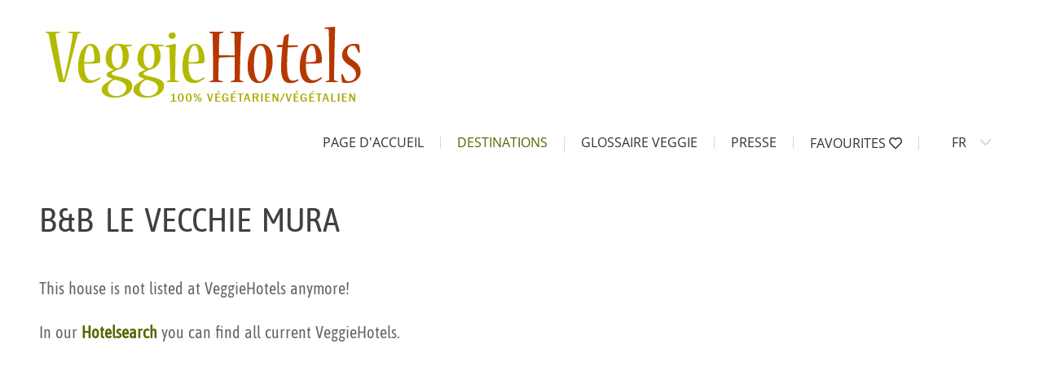

--- FILE ---
content_type: text/html;charset=UTF-8
request_url: https://www.veggie-hotels.com/11-2-625-b-b-le-vecchie-mura-figline-valdarno-firenze-toscana.html
body_size: 6546
content:
<!DOCTYPE html>
<!DOCTYPE html>
<html lang="fr">
<head>
   <meta http-equiv="Content-Type" content="text/html; charset=utf-8"/>

   <title>B&B Le Vecchie Mura, Figline Valdarno, Firenze, Italy | VeggieHotels</title>
   <meta name="keywords" content="hotel, végétaliens, végétariens, B &amp; B, chambres d’hôtes, Hotel, centres de santé, veggie, vegan food, vegetarian kitchen" />
   <meta name="description" content="Trouvez plus de 500 hôtels, chambres d’hôtes, centres de santé et de séminaires exclusivement végétariens dans plus de 50 pays !" />
   <meta http-equiv="content-language" content="fr">
   <meta name="robots" content="index,follow">
	<link rel="canonical" href="https://www.veggie-hotels.com/11-2-625-b-b-le-vecchie-mura-figline-valdarno-firenze-toscana.html" />		
   <meta name="viewport" content="initial-scale=1">
   <link rel="icon" href="/favicon.ico" type="image/x-icon">

   <link rel="stylesheet" type="text/css" href="/js/jquery.css?v=19325" media="screen" />
   <link rel="stylesheet" type="text/css" href="/css/fonts.css?v=19315" media="screen" />
   <link rel="stylesheet" type="text/css" href="/css/html.css?v=202" media="screen" />
   <link rel="stylesheet" type="text/css" href="/css/common.css?v=240" media="screen" />
   <link rel="stylesheet" type="text/css" href="/css/btn.css?v=201" media="screen" />
   <link rel="stylesheet" type="text/css" href="/css/navi.css?v=19315" media="screen" />
   <link rel="stylesheet" type="text/css" href="/css/zettel.css?v=19315" media="screen" />
   <link rel="stylesheet" type="text/css" href="/css/boxes.css?v=1941" media="screen" />
   <link rel="stylesheet" type="text/css" href="/css/grid.css?v=19315" media="screen" />
   <link rel="stylesheet" type="text/css" href="/css/bigmap.css?v=19315" media="screen" />
   <link rel="stylesheet" type="text/css" href="/css/search.css?v=213" media="screen" />
   <link rel="stylesheet" type="text/css" href="/css/screens.css?v=204" media="screen" />
   <link rel="stylesheet" type="text/css" href="/css/screen-19.css?v=202" media="screen" />
   <link rel="stylesheet" type="text/css" href="/css/responsive-19.css?v=202" media="screen" />
   <link rel="stylesheet" type="text/css" href="/css/fontawesome/css/all.min.css?v=200" />
   <link rel="stylesheet" type="text/css" href="/css/fontawesome/css/v4-shims.min.css?v=200" />


   <script type="text/javascript" src="/js/jquery.min.js"></script>
   <script type="text/javascript" src="/js/jquery-migrate-1.4.1.min.js"></script>
   <script type="text/javascript" src="/js/jquery-ui.js"></script>
   <script type="text/javascript" src="/js/jquery.cookie.js"></script>
   <script type="text/javascript" src="/js/jquery.stickem.js"></script>

   <!--[if IE]> <script src="/js/html5shiv.js"></script> <![endif]-->
   <script src="/js/placeholder.js"></script>
   <script src="/js/browser-selector.js"></script>

   <!--[if gte IE 10]><![endif]-->
   <!--[if lte IE 9]><![endif]-->

<!-- maps (8) -->
<script type="text/javascript" src="//maps.googleapis.com/maps/api/js?key=AIzaSyD4nb22rTe5jFMXKiV_g_uQjF8H2WxN1z4"></script>
<script type="text/javascript">
    // Map code goes here

// global mapobject
var hotelMap;


function getSessionHotel()
{
	   var sessHotel = {
        id:      "",
        name:    "",
	     address: "",
		  region:  "",
		  place:   " , ",
        lat:     "",
        lng:     ""
   };
   if (sessHotel.lat && sessHotel.lat != 0)
	   sessHotel.location = new google.maps.LatLng(sessHotel.lat, sessHotel.lng); // something like (50.8932385, -1.520650499999988)

   return sessHotel;
};


function initMap(curplace)
{
   var mapOptions = {
      zoom:     9,
      center:    curplace,
      mapTypeId: google.maps.MapTypeId.ROADMAP
    };
    hotelMap = new google.maps.Map($("#map_canvas")[0], mapOptions);
};


function showMapByAddr(hotel, cnt)
{
   var geocoder = new google.maps.Geocoder();
   var result = "";
   var addressReq = (cnt ? hotel.place : hotel.address); // if cnt try with city only
   geocoder.geocode( { 'address': addressReq, 'region': hotel.region }, function(results, status) {
        	if (status == google.maps.GeocoderStatus.OK) {
        		hotel.location = results[0].geometry.location;
            hotel.lat = hotel.location.lat();
            hotel.lng = hotel.location.lng();
            saveGmapLocation(hotel);
            initMap(hotel.location);
            addHotelMarker(hotel);
      	  } else {
            if (cnt == 1) {
               result = "Unable to find address: " + status;
               console.log(result + ' -> ' + hotel.address);
            } else {
               showMapByAddr(hotel, 1);
            }
      	  }
    });
};


saveGmapLocation = function(hotel)
{
  var http = new XMLHttpRequest();
  if (http != null) {
    http.open("POST", "/ll.php", true);
    http.onreadystatechange = function(){if (http.readyState == 4) console.log(http.responseText);  };
	 http.setRequestHeader( "Content-Type", "application/x-www-form-urlencoded");
    http.send("adi=108&adi_h="+hotel.id+"&ll="+hotel.location+"&lat="+hotel.lat + "&lng="+hotel.lng);
  }
};


addHotelMarker = function(hotel)
{

	if (hotel.location == undefined) {
		console.warn("addHotelMarker - no location for "+hotel.name);
		return;
	}

	var markerTitle = hotel.name;
	var markerInfo  = '<b>'+hotel.name+'</b><br />' + hotel.address;

   var marker = new google.maps.Marker({
     position: hotel.location,
     map:      hotelMap, // from global scope
     title:    markerTitle,
	 icon: "/files/veggie-marker4.png"
   });

   var infoWindow = new google.maps.InfoWindow({
     content: markerInfo
   });

   google.maps.event.addListener(marker, 'click', function() {
     infoWindow.open(hotelMap, marker);
   });
};


///////////////////////////
	//jQuery onload handler
   $(function() {

     var hotel = getSessionHotel();
	  if(hotel.adress == '') {
        //console.log("show map: no hotel in session");
        return;
    }

    if (hotel.location) {
      initMap(hotel.location);
      addHotelMarker(hotel);
    } else {
       showMapByAddr(hotel);
    }
  });
</script>
<!-- /8 -->       <!-- FlexSlider -->


  <link href="/js/fslider/shCore.css" rel="stylesheet" type="text/css" />
  <link href="/js/fslider/shThemeDefault.css" rel="stylesheet" type="text/css" />
		<link rel="stylesheet" href="/js/fslider/veggie-hotels.css" type="text/css" media="screen" />
		<link rel="stylesheet" href="/js/fslider/flexslider-vh.css?v=201" type="text/css" media="screen" />

 <script type="text/javascript">
/*****  mouseover animation der captions
$(document).ready(function(){$("ul.slides").hover(function() {
                            $("div.flex-caption").fadeIn(100);
                        },
                        function() {
                            $("div.flex-caption").hide();
                        });})	
****/
</script> 
	<!-- Modernizr -->
 <script defer type="text/javascript" src="/js/fslider/modernizr.js"></script> 
    
<!-- GoogleAnalytics (12) -->
<script type="text/plain" class="cc-onconsent-analytics">

  var _gaq = _gaq || [];
  _gaq.push(['_setAccount', 'UA-26498995-1']);
  _gaq.push(['_setDomainName', document.location.hostname]);
  _gaq.push(['_setAllowLinker', true]);
  _gaq.push (['_gat._anonymizeIp']);
  _gaq.push(['_trackPageview']);

  (function() {
    var ga = document.createElement('script'); ga.type = 'text/javascript'; ga.async = true;
    ga.src = ('https:' == document.location.protocol ? 'https://ssl' : 'http://www') + '.google-analytics.com/ga.js';
    var s = document.getElementsByTagName('script')[0]; s.parentNode.insertBefore(ga, s);    
  })();
    
</script>
<!-- /12 -->
<!-- nyroModal (15) -->
<link rel="stylesheet" href="/js/nyroModal/styles/nyroModal.css?v=201" type="text/css" media="screen" />
<script type="text/javascript" src="/js/nyroModal/js/jquery.nyroModal.custom.min.js"></script>
<!--[if IE 6]>
	<script type="text/javascript" src="js/jquery.nyroModal-ie6.min.js"></script>
<![endif]-->
<script type="text/javascript">
$(function() {
  $('.nmodal').nyroModal({sizes: {initH:300,h:300,minH: 300}});
});
</script>
<!-- /15 -->

<!-- cookieconsent (56) -->
<link rel="stylesheet" type="text/css" href="/js/cookies/cookieconsent.min.css?v=004" media="screen" />
<script type="text/javascript" src="/js/cookies/cookieconsent.min.js?v=002" async></script>
<script type="text/javascript">
 document.querySelector('script[src="/js/cookies/cookieconsent.min.js?v=002"]').onload = function() {loadJS()};
 function loadJS() {cc.initialise({container: document.getElementById("cc-notification"), 
 clang: "2",
 strings: {
  "0": {
   privacyPolicyLink:"6-2-Mentions-Legales.html"
  },
  "1": {
   privacyPolicyLink:"6-2-Mentions-Legales.html"
  }
 },
 cookies:{ 
  analytics:{}, 
  social:{}, 
  advertising:{}, 
  necessary:{} 
 }, 
 settings:{ 
  style: "dark", 
  consenttype: "implicit",
  useSSL: false,
  onlyshowbanneronce:false,
  ipinfodbkey: "e9deba3e7ac55e40099f9f2d3cd7b418f3653c8db305f5f4d47cf5a975d5000c"
}})}
</script>

<!-- /56 -->

 

<!-- (57) -->

<script async defer type="text/javascript" data-website-id="27981bee-2438-4c15-997c-1019631c8ff8" src="/stats/umami.js"></script>

<!-- (/57) -->
 

<link rel="stylesheet" type="text/css" href="/css/offers.css?v=203" media="screen" />

<!-- fb pixel -->
<script type="text/plain" class="cc-onconsent-social">
  !function(f,b,e,v,n,t,s)
  {if(f.fbq)return;n=f.fbq=function(){n.callMethod?
  n.callMethod.apply(n,arguments):n.queue.push(arguments)};
  if(!f._fbq)f._fbq=n;n.push=n;n.loaded=!0;n.version='2.0';
  n.queue=[];t=b.createElement(e);t.async=!0; t.src=v;s=b.getElementsByTagName(e)[0]; 
  s.parentNode.insertBefore(t,s)}(window, document,'script', 'https://connect.facebook.net/en_US/fbevents.js');
  fbq('init', '598267187189257'); fbq('track', 'PageView');
</script>
<noscript><img height="1" width="1" style="display:none" src="https://www.facebook.com/tr?id=598267187189257&ev=PageView&noscript=1" /></noscript>
<!-- /fb -->

<script type="text/javascript">
function addFav(id,desc) {var favs=jQuery.cookie("favs");if (favs==null) {favs=[];} else {favs = JSON.parse(favs);} const favIdx=favs.indexOf(id);if (favIdx<0) { favs.push(id);umami.trackEvent(desc,'favs'); } else {favs.splice(favIdx,1);}jQuery.cookie("favs", JSON.stringify(favs), {expires:1, path:'/'} );};
</script>

<link rel="alternate" hreflang="de" href="https://www.veggie-hotels.de/11-0-625-b-b-le-vecchie-mura-figline-valdarno-firenze-toscana.html" />
<link rel="alternate" hreflang="en" href="https://www.veggie-hotels.com/11-1-625-b-b-le-vecchie-mura-figline-valdarno-firenze-toscana.html" />
<link rel="alternate" hreflang="fr" href="https://www.veggie-hotels.com/11-2-625-b-b-le-vecchie-mura-figline-valdarno-firenze-toscana.html" />
<link rel="alternate" hreflang="it" href="https://www.veggie-hotels.com/11-3-625-b-b-le-vecchie-mura-figline-valdarno-firenze-toscana.html" />
<link rel="alternate" hreflang="es" href="https://www.veggie-hotels.com/11-4-625-b-b-le-vecchie-mura-figline-valdarno-firenze-toscana.html" />

<!-- /45 -->

</head>
<body>
        <a href="javascript:void(0)" class="menu1"><span></span></a>
	<div id="pagewidth" >

<!-- 56 -->    


    
            <!-- HEADER -->
            <header>
                <div class="wrapper head">
<div id="logobox">
<a name="top" href="https://www.veggie-hotels.com/1-2-Home.html"><img src="/files/logo_veggie-hotels_fr_430.png" title="Hotels and Bed and Breakfasts with purely vegetarian cuisine" border="0" style="width:100%;"/></a>
</div>
                    <ul class="mob">
                        <li class="dropdown">
                            <a href="#" class="dropbtn">FR</a>
                            <div class="dropdown-content">
                                <a href="https://www.veggie-hotels.com/11-1-625-b-b-le-vecchie-mura-figline-valdarno-firenze-toscana.html" onclick="_gaq.push(['_link', 'https://www.veggie-hotels.com/11-1-625-b-b-le-vecchie-mura-figline-valdarno-firenze-toscana.html']); return false;">english</a>
                                <a href="https://www.veggie-hotels.de/11-0-625-b-b-le-vecchie-mura-figline-valdarno-firenze-toscana.html" onclick="_gaq.push(['_link', 'https://www.veggie-hotels.de/11-0-625-b-b-le-vecchie-mura-figline-valdarno-firenze-toscana.html']); return false;">deutsch</a>

                            </div>
                        </li>
                    </ul>
                    <nav class="inline-block">

<ul class="rex-navi1 rex-navi-depth-1 rex-navi-has-4-elements"><li class="rex-article-3 rex-normal"><a class="" href="3-2-Home.html">Page d'accueil</a></li><li class="rex-article-4 rex-current"><a class="rex-current" href="4-2-Hotels.html">Destinations</a></li><li class="rex-article-13 rex-normal"><a class="" href="13-2-VeggieGlossar.html">Glossaire Veggie</a></li><li class="rex-article-62 rex-normal"><a class="" href="62-2-Presse.html">Presse</a></li></ul>                        <ul class="rex-navi1">
                            <li style="border-right: 1px solid #d6d6d6;margin-right: 20px">
                                <a href="511-2-Favourites.html">Favourites <i class="fa fa-heart-o" aria-hidden="true"></i></a>
                            </li>
                        </ul>
                        <ul>
                            <li class="dropdown">
                                <a href="#" class="dropbtn">FR</a>
                                <div class="dropdown-content">
                                    <a href="https://www.veggie-hotels.com/11-1-625-b-b-le-vecchie-mura-figline-valdarno-firenze-toscana.html" onclick="_gaq.push(['_link', 'https://www.veggie-hotels.com/11-1-625-b-b-le-vecchie-mura-figline-valdarno-firenze-toscana.html']); return false;">english</a>
                                <a href="https://www.veggie-hotels.de/11-0-625-b-b-le-vecchie-mura-figline-valdarno-firenze-toscana.html" onclick="_gaq.push(['_link', 'https://www.veggie-hotels.de/11-0-625-b-b-le-vecchie-mura-figline-valdarno-firenze-toscana.html']); return false;">deutsch</a>
                                </div>
                            </li>
                        </ul>
                    </nav>
                </div>
            </header>
            <!---->
<!-- /56 -->          
		<div id="wrapperp1" class="wrapper clearfix stickem-container">

			<div id="leftcol"> 
				<div id="nav" class="stickem">
				</div>
			</div>

			<div id="onecol" style="padding-left:0;"> 
				<div id="maincol_wide">
					<div id="content">



<script type="text/plain" class="cc-onconsent-social">
   jQuery(window).load(function() {
fbq('track', 'ViewContent', {content_ids: ['625','IT',''], content_name: 'B&B Le Vecchie Mura', content_category: 'vgi'});
});
</script>
<div id="fb-root"></div>
<script>(function(d, s, id) {
  var js, fjs = d.getElementsByTagName(s)[0];
  if (d.getElementById(id)) return;
  js = d.createElement(s); js.id = id;
  js.src = "//connect.facebook.net/de_DE/all.js#xfbml=1";
  fjs.parentNode.insertBefore(js, fjs);
}(document, 'script', 'facebook-jssdk'));</script><h1>B&B Le Vecchie Mura</h1><br><br><h3>This house is not listed at VeggieHotels anymore!<br />
<br />
In our <a href="http://www.veggie-hotels.com/4-2-Hotels.html">Hotelsearch</a> you can find all current VeggieHotels.</h3><br><br><br><br><br><br><br><br><br><br><br><br>
<script type="text/javascript">
   $(document).ready(function() {
      if (typeof umami!=='undefined'){umami.trackEvent('0625_B&B Le Vecchie Mura_IT', 'hotel');}
   });
</script>					</div>
				</div>
			</div> 
      
		</div>
	</div>

<div class="clearfix" style="margin-bottom:60px;"></div>
<div id="social-box">

<div style="width: 400px;float: right;">
<div id="fb-box">


<div style="float:right; margin:0px 12px 0 12px; ">
<a href="https://twitter.com/VeggieHotels" target="_blank"><img src="/index.php?rex_resize=35w__twitter-button.png" border="0" style="max-height:100%;" alt="twitter"></a>
</div>

<div style="float:right; margin:0px 0px 0 12px; ">
<a style="text-decoration: none; color: #DA8D00; " href="http://www.facebook.com/VeggieHotels" target="_blank"><img src="/index.php?rex_resize=35w__facebook1.png" border="0" style="max-height:100%;" alt="facebook"></a>
</div>

<div style="float:right; margin:0px 0px 0 12px; ">
<a style="text-decoration: none; color: #DA8D00; " href="https://instagram.com/veggiehotels/" target="_blank"><img src="/index.php?rex_resize=35w__instagram-button.png" border="0" style="max-height:100%;" alt="instagram"></a>
</div>

</div>


<div id="news-box" style="float:right; text-align:right;  margin:0px;">
<a class="btn btn01" style="" href="526-2-Brevo-Anmeldung-Kopie.html">Newsletter</a>
</div>

</div>
</div>            <!-- FOOTER -->
        <footer>
            <div class="wrapper cf">
                <div class="col cf">
                    <h4>About VeggieHotels</h4>
                    <ul>
      <li><a href="2-2-A-propos-de-VeggieHotels.html">About us</a></li>
      <li><a href="62-2-Presse.html">Pressreports</a></li>
      <li><a href="15-2-Ajouter-logement.html">Add location</a></li>
      <li><a href="438-2-Haeufig-gestellte-Fragen.html">FAQ</a></li>
      <li><a href="10-2-Liens-Veggie.html">VeggieLinks</a></li>
      <li><a href="6-2-Mentions-Legales.html">Legal info</a></li>
      <li><a href="5-2-contact.html">Contact</a></li>
                    </ul>
                </div> 
                <div class="col cf">
                    <h4>Popular Searches</h4>
                    <ul>
      <li><a href="156-2-Hotels-et-chambres-d-hotes-purement-vegetaliens.html">Vegan travel</a></li>
      <li><a href="172-2-Vacances-bien-etre.html">Wellness</a></li>
      <li><a href="167-2-Retraites-de-yoga.html">Yoga retreats</a></li>
      <li><a href="168-2-Cures-ayourvediques.html">Ayurveda treatments</a></li>
      <li><a href="171-2-Sejours-en-ville.html">City trips</a></li>
      <li><a href="322-2-Badeurlaub.html">Beach vacations</a></li>
      <li><a href="4-2-Hotels.html?q=YjE9MQ">Eco hotels</a></li>
                    </ul>
                </div>
                <div class="col cf">
                    <h4>Vegetarian and more</h4>
                    <ul>
      <li><a href="4-2-Hotels.html?q=YjE9MQ">100 % organic kitchen</a></li>
      <li><a href="4-2-Hotels.html?q=djI9MQ">Vegan kitchen</a></li>
      <li><a href="4-2-Hotels.html?q=cnc9MQ">Raw food</a></li>
      <li><a href="4-2-Hotels.html?q=Z2w9MQ">Gluten free</a></li>
      <li><a href="4-2-Hotels.html?q=bGM9MQ">Lactose free</a></li>
      <li><a href="http://www.vegan-hotels.com/en/" target="_blank">Vegan hotels</a></li>
      <li><a href="https://www.happycow.net" target="_blank">Veggie restaurants</a></li>
                    </ul>
                </div>
                <div class="col cf">
                    <h4>Vegetarian destinations</h4>
                    <ul>
      <li><a href="230-2-Vacances-vegetariens-et-vegetaliens-en-Grande-Bretagne.html">United Kingdom</a></li>
      <li><a href="232-2-Vacances-vegetariens-et-vegetaliens-en-les-tats-Unis-et-le-Canada.html">USA / Canada</a></li>
      <li><a href="231-2-Vacances-vegetariens-et-vegetaliens-en-Europe-du-Sud.html">Southern Europe</a></li>
      <li><a href="233-2-Vacances-vegetariens-et-vegetaliens-en-France.html">France</a></li>
      <li><a href="234-2-Vacances-vegetariens-et-vegetaliens-en-Suisse-et-Autriche.html">Switzerland / Austria</a></li>
      <li><a href="229-2-Vacances-vegetariens-et-vegetaliens-en-le-Allemagne.html">Germany</a></li>
      <li><a href="4-2-Hotels.html?q=YzJhPUlO">India</a></li>
                    </ul>
                </div>
                <div class="col cf">
                    <h4>Holiday types</h4>
                    <ul>
      <li><a href="4-2-Hotels.html?q=cGMxPTE">Budget travel</a></li>
      <li><a href="4-2-Hotels.html?q=cGMzPTE">Premium hotels</a></li>
      <li><a href="454-2-Sejours-en-ville-Kopie.html">Vegan weddings</a></li>
      <li><a href="4-2-Hotels.html?q=Y3M9MQ">Seminars</a></li>
      <li><a href="172-2-Vacances-bien-etre.html">Wellness</a></li>
      <li><a href="167-2-Retraites-de-yoga.html">Yoga retreats</a></li>
      <li><a href="35-2-Recherche-carte.html">VeggieHotels worldwide</a></li>
                    </ul>
                </div>               
            </div>

            <p class="text-center">&copy; 2011-26 <span style="text-transform:uppercase">Veggie Hotels<span style="vertical-align:super;font-size:0.7em;">&reg;</span> &ndash; des séjours dans des hôtels et des chambres d'hôtes purement végétariens et végétaliens<br><a href="6-2-Mentions-Legales.html" style="text-decoration:underline;">Legal &amp; Privacy</a></span></p>
        </footer>    



</body>
<script type="text/javascript">
   $(window).load(function() {
     $('#pagewidth').stickem();
     //$('#wrapperp1').stickem();
   });
</script>

<script type="text/javascript" src="/js/modalmonitor.min.js?v=2401"></script>
   <script type="text/javascript">
   MODAL.Monitor.init({
      "modalBackdropClass" : ".popsarea",
      "modalClass" : ".modal-monitor",
      "cssTransitions" : {
         "used" : "true",
         "className" : "backdrop-show",
         "delay" : "600"
      },
      "frequencyDefault" : "5",
      "frequencyAbort" : "15",
      "cookieNames" : {
         "defaultVal" : "conversion-false",
         "conversion" : "nl-Ok"
      },
      "group" : "nlbox",
      "delay" : "90"
   });

   </script>

<script type="text/javascript">
$(document).ready(function(){

    $('.menu1').click(function(){
        $(this).toggleClass('active'); 
        $('header nav').toggleClass('active'); 
    });
    $('.mob .dropdown>a').click(function(){
        $(this).next().slideToggle();

    });
});
</script>
<!-- /19 -->
<!-- /44 -->
</html>

--- FILE ---
content_type: text/css
request_url: https://www.veggie-hotels.com/css/fonts.css?v=19315
body_size: 397
content:


@font-face {
  font-family: 'AsapCondensed';
  src: url('./fonts/AsapCondensed.woff2') format('woff2');
  unicode-range: U+0000-00FF, U+0131, U+0152-0153, U+02BB-02BC, U+02C6, U+02DA, U+02DC, U+2000-206F, U+2074, U+20AC, U+2122, U+2191, U+2193, U+2212, U+2215, U+FEFF, U+FFFD;
}

@font-face {
      font-family: 'Lato';
      font-style: normal;
      font-weight: normal;
      src: url('./fonts/Lato-Regular.ttf') format('truetype');
}
@font-face {
      font-family: 'Lato';
      font-style: normal;
      font-weight: bold;
      src: url('./fonts/Lato-Bold.ttf') format('truetype');
}


@font-face {
      font-family: 'Prata';
      font-style: normal;
      font-weight: normal;
      src: url('./fonts/Prata-Regular.ttf') format('truetype');
}


@font-face {
      font-family: 'Open Sans';
      font-style: normal;
      font-weight: normal;
      src: url('./fonts/OpenSans-Regular.ttf') format('truetype');
}
@font-face {
      font-family: 'Open Sans';
      font-style: normal;
      font-weight: bold;
      src: url('./fonts/OpenSans-Bold.ttf') format('truetype');
}



@font-face {
      font-family: 'OpenSansCond';
      font-style: normal;
      font-weight: normal;
      src: url('./fonts/OpenSans-CondLight.ttf') format('truetype');
}
@font-face {
      font-family: 'OpenSansCond';
      font-style: italic;
      font-weight: normal;
      src: url('./fonts/OpenSans-CondLightItalic.ttf') format('truetype');
}
@font-face {
      font-family: 'OpenSansCond';
      font-style: normal;
      font-weight: bold;
      src: url('./fonts/OpenSans-CondBold.eot');
      src: url('./fonts/OpenSans-CondBold.eot?#iefix') format('embedded-opentype'),
           url('./fonts/OpenSans-CondBold.ttf') format('truetype');
}









--- FILE ---
content_type: text/css
request_url: https://www.veggie-hotels.com/css/html.css?v=202
body_size: 1995
content:
@charset "utf-8";

/* 1. Create a Clean Base
------------------------------------------------------------------------------*/
html, body, br, hr, div, span, a, object, iframe, ul, ol, dl, li, dt, dd, h1, h2, h3, h4, h5, h6, p, blockquote, q, address,
small, big, cite, dfn, ins, del, i, em, b, strong, sup, sub, strike, pre, code, samp, kbd, var, tt, form, fieldset, legend, label,input, textarea, option, .nobox {background: transparent; border: 0; font-size: 100%; margin: 0; outline: 0; padding: 0; vertical-align: baseline;}
/* HTML5 display-role reset for older browsers */
article, aside, details, figcaption, figure, footer, header, hgroup, menu, nav, section, main {display: block;}
blockquote, q {quotes: none;}
br {height: 0;}
ul, ol, dl, li {margin:0; padding:0;  color: #555555; font-family: 'Open Sans', sans-serif; font-size: 14px; line-height: 24px;}
html, body{height: 100%; -webkit-appearance:none; border:none; -webkit-text-size-adjust:none; position:relative;}
/* Class for clearing floats */
.clear {clear:both; display:block; overflow:hidden; visibility:hidden; width:0; height:0;}
.cf:after,.cf:before{display: table;content: ''}
.cf:after{clear: both;}
*{-webkit-box-sizing: border-box;-moz-box-sizing: border-box;box-sizing: border-box;}


/* 2. Define Base Typography
------------------------------------------------------------------------------*/
/* Create the Default Headers  */
/*h1, h2, h3, h4, h5, h6 {font-family: 'Prata', serif;}*/
/* Specific Header Settings */
h1 {color: #555555;font-size: 2.5em;word-spacing:0.15em;font-weight: normal;line-height: normal;padding-bottom: 15px;}
h2 {color: #585858; font-size: 36px; text-transform: uppercase}
h3 {color: #3a3a3a; font-size: 25px; font-weight: 400; font-family: 'Open Sans', sans-serif;line-height: 27px;}
h4 {font-size:16px; color: #999999; font-weight: 500; text-transform: uppercase;}
h5 {font-size: 16px;}
h6 {font-size: 14px;}

/* Create the Default Paragraphs */
p {font-family: 'Open Sans', sans-serif; color: #555555;font-size: 14px;line-height: 22px;font-weight: 500;}
/* Other Typo */
strong {font-weight: bold;}
hr {border:0 #000 solid; border-top-width: 1px; clear: both; height: 0;}
ol {list-style: decimal;}
ul {list-style: disc;}

sup {font-size: 0.6em; vertical-align:super;}

/* 3. Images
------------------------------------------------------------------------------*/
/* Remove border around linked images */
img {border: 0; border-style: none;}


/* 4. Links
------------------------------------------------------------------------------*/
/* Default Link Types */
a {color: #333333; text-decoration:none; transition: 0.5s ease all; -webkit-transition: 0.5s ease all; -moz-transition: 0.5s ease all;}
a:hover {color: #c9ce4a}
a:active {color: #c9ce4a;}
a:focus {outline: none;}
a.current{color: #c9ce4a;}


/* 5. Forms
------------------------------------------------------------------------------*/
/* input[type='submit']{ -webkit-appearance:none; border:none; -webkit-text-size-adjust:none; } */
select{-webkit-appearance:none; -moz-appearance:none; -o-appearance:none; appearance:none; min-width: 225px; text-transform: uppercase; padding: 5px;font-family: 'Lato', sans-serif;cursor: pointer;}
textarea{overflow:auto;}
::-webkit-input-placeholder{ color: #9a9a9a;}
:-moz-placeholder{ color: #9a9a9a;}
::-moz-placeholder{ color: #9a9a9a;}
:-ms-input-placeholder{ color: #9a9a9a;}
::-ms-input-placeholder{ color: #9a9a9a;}
:placeholder-shown{ color: #9a9a9a;}
/* Removes fieldset borders. even on Opea 7 */
fieldset {border: 1px solid transparent;}


/* 6. Tables
------------------------------------------------------------------------------*/
/* Table Fixes */
table {border-spacing: 0; border-collapse: collapse;}
td {text-align: left; font-weight: normal;}



*, *:before, *:after {
 -moz-box-sizing: border-box;
 -webkit-box-sizing: border-box;
 box-sizing: border-box;
}

html, body { 
 margin:0; 
 padding:0;  
} 

body {
      background-color: #fff;
/*	color: #666666;  
	font-family: Verdana,Helvetica,sans-serif;
	font-size: 9pt;
	line-height: 2em;
	text-align:center; 
*/
}


img {
	border-width: 0;
}


h1, .h1a {
/*
	font-family: Noto; 
	font-weight: bold;
*/ 
	font-family: 'AsapCondensed', helvetica,sans-serif;
	font-weight: normal;
	font-size: 42px;
	line-height: 46px;
	text-transform: uppercase;  
	text-align:left;
	color: #404040;
	/* color: #90911B; 
	text-shadow: 0.02em 0.02em 0.02em rgba(119,136,0,0.3); */
	margin: 0 0 0 0em;
	padding: 0;
}

.h1a {
   margin: 10px 20px 35px 0;
   line-height: 34px;
}

h2 {
	text-align:left;
/*
	color: #444444; 
	font-size: 22px;
	font-weight: bold;
*/
	font-weight: normal;
	padding: 0 0 8px 0; 
	margin:0;  
}

.h12 { width: 100%;overflow:hidden;margin: 0 0 -10px 0;clear:both;}
.h12 h1 {
	float:left;
}
.h12 h2 {
/*	float:left;
	margin: 0 0 0 20px;
 */
}


h3 {
   margin: 10px 0 5px 0;
   padding-right: 1px;

/*
   font-family: fjalla; 
   font-family: OpenSansCond,helvetica,sans-serif;
*/
   font-style: normal;
   color: #5a5a5a;
   text-align: justify;
}

h4 {
/*
   color: #DA8D00;
   font-size: 16px;
   line-height: 22px;
   font-family: OpenSansCond, helvetica,sans-serif;
   font-weight: bold; 
   text-align:left;
   margin: 0;
*/
}

h5 {
   font-family: 'Asap Condensed',helvetica,sans-serif;
/*   font-size:15px; */
   font-weight: normal;
   line-height:1.5em;
   text-align:left;
   color: #656565;
   margin: auto;
}

p {
	text-align: justify;
	-webkit-hyphens: auto;
   -moz-hyphens: auto;
   -ms-hyphens: auto;
   hyphens: auto;	
}


a:link {
   color: #560;
 /*  font-weight:bold; */
}
a:visited {
	color: #9a2;
}
a:hover {
        color: #340;
}

input, textarea {border: 1px solid #a1b968;border-radius:2px; max-width: 100%;}

.cl {clear:both}



--- FILE ---
content_type: text/css
request_url: https://www.veggie-hotels.com/css/common.css?v=240
body_size: 719
content:

.vcenter {
  position: relative;
  top: 50%;
  -webkit-transform: translateY(-50%);
  -ms-transform: translateY(-50%);
  transform: translateY(-50%);
  display:block; 
  overflow: hidden;
  margin: 3% 0;
}
.hcenter { text-align: center;}

.floatLeft {float: left;margin-right:10px;}
.floatRight{float:right;margin-left:10px;}
.thinline { width:100%; border-bottom: 1px solid #e9c300; margin: 22px 0; clear:both;}

.hline { width: 100%; border-bottom: 1px solid #e9c300; margin: 45px 0; clear:both; }
.vline { height:100%; border-right: 1px solid #e9c300; margin: 0 22px; overflow: hidden;float:left;}

.leftSeq {float: left;display:inline-block;margin:0;padding:0;}

 
/* ******************************************************************** */ 
/* Clearfix: http://csscreator.com/attributes/containedfloat.php        */
/* ******************************************************************** */
.clearfix:after {
 content: "."; 
 display: block; 
height: 0; 
 clear: both; 
 visibility: hidden;
 }
 
.clearfix{display: inline-block;}

/* Hides from IE-mac \*/
* html .clearfix{height: 1%;}
.clearfix{display: block;}
/* End hide from IE-mac */  



/* ******************************************************************** */
/*     (Fliess-) Textformatierungen     */

#vhdesc ul, .tinymcewysiwyg ul {
   padding: 15px 0 0 20px;
   list-style-image: url('/files/bullet_green.png');
}

.tinymcewysiwyg p {
   word-wrap: break-word;
   -moz-hyphens: auto;
   -o-hyphens: auto;
   -webkit-hyphens: auto;
   -ms-hyphens: auto;
   hyphens: auto;
}

.hervorgehoben {
   font-weight: bold;
   color: #555;
}


/* ******************************************************************** */
/*     Tools / addons      */

.popsarea{ z-index: 999; }









--- FILE ---
content_type: text/css
request_url: https://www.veggie-hotels.com/css/btn.css?v=201
body_size: 1698
content:

/*****************************/
/* buttons & text formatting */

a.ablock {
   display: block;
   height: 100%;
}

.btn {
    cursor: pointer;
    border-radius: 2px;
    display:inline-block;
    min-width: 230px;
    min-height: 36px;
    line-height: 36px;
    padding:5px 15px;

   color:#ffffff;
   text-align: center;
   text-transform: uppercase;
   font-size:16px;
   text-decoration:none;
   letter-spacing: 1px;
}.btn:link {
   color: #ffffff;
}.btn:active {
    position:relative;
    top:1px;
}.btn:visited {
    color: #ffffff;
}
/*
.btn:hover {
   border-color: #FFEB00 #FFC200 #CA9C4A #FFEB00;
   color: #FFFFDD;
}
*/

/* .btn01, .btn02 { color: #fff;background-color: #a1b968;} */
.btn01, .btn02 { color: #fff;background-color: #b5c788;}
.btn03 { color: #373333 !important; font-size: 16px; font-weight: 400; display: inline-block; width: 104px; height: 40px; line-height: 40px; text-align: center; background-color: #e5e5e5; background-image: none; border: none; line-height: 40px; padding: 0 13px; width: auto; border-radius: 0; transition: 0.5s ease all; -webkit-transition: 0.5s ease all; -moz-transition: 0.5s ease all;}
.btn:hover, .btn01:hover, .btn02:hover, .btn03:hover, .btn04:hover{ background-color: #f7bd23;border-color:#f7bd23;color: #fff !important;}
/* .btn:hover {background-color: #b4c786;color: #fff;} */

.btn04 {
 color:#90431d !important;
 
 text-transform:initial;
 border: 1px solid #90431d;
 border-radius: 3px;
} 

}
.btn04 p {text-align:center;}

.btn05 {
  background-image: none;
  background-color: #FCF6D7;
  font-family: OpenSansCond,helvetica, sans-serif;
  color: #908d8a;
  border-color: #efefef #beb7af #BBB6B6 #EBEBEB;
  padding: 4px 15px;
  border-width: 1px;
  width:auto;
  min-height: initial;
}.btn05:hover {color: #A56D22;}
.btn05 p {text-align:center;}


.btn_rl { float: right;margin-right:50px;min-width:300px;}

.btn10 {
 background: #99BD1A;
 color: #fff;
 display: inline-block;
 line-height: 40px;
 height: 40px;
 padding: 0 30px 0 30px;
 font-family: 'Novecentowide-DemiBold', Arial,Helvetica,Sans-serif;
 text-transform: uppercase;
 font-weight: bold;
 border: 0;
 border-radius: 2px;
 cursor: pointer;
}.btn10:hover {background: #B0BD1A; }





/* ******************************************************************************

.btn03 {
   padding:12px;
   background:-webkit-gradient(
      linear, left top, left bottom,
      color-stop(0.05, #D8E448),
      color-stop(1, #93B91A)
   );
   background:-webkit-gradient( 
      linear, left top, left bottom, 
      color-stop(0.05, #EC5F00), 
      color-stop(1, #b94a00) 
   );
   background:-moz-linear-gradient( center top, #EC5F00 3%, #b94a00 100% );
   filter:progid:DXImageTransform.Microsoft.gradient(startColorstr='#EC5F00',
   endColorstr='#b94a00');
}.btn03:hover {
   background:-webkit-gradient( linear, left top, left bottom, color-stop(0.25, #D8E448),
   color-stop(1, #BAF011) );
   background:-webkit-gradient( linear, left top, left bottom, color-stop(0.25, #FF6700), color-stop(1, #b94a00) );
   background:-moz-linear-gradient( center top, #EC5F00 5%, #b94a00 100% );
   filter:progid:DXImageTransform.Microsoft.gradient(startColorstr='#EC5F00',
   endColorstr='#b94a00');
}.btn03:link {
   color:#000;
   color:#ffffff;	
}.btn03:visited {
   color:#000;
   color:#ffffff; 
}
	

.btn04 {
	opacity: 1;
    -moz-box-shadow: none;
    -webkit-box-shadow: none;
    box-shadow: none;	
	padding: 13px 15px 10px 25px;
    background-color: #FAFDF0;
	border: 1px solid #778800;
	text-shadow: none;
	line-height:1.5em;
}.btn04:hover {
    background:-webkit-gradient( linear, left top, left bottom, color-stop(0.10,#ffdd1c),
    color-stop(0.3,#FFF9C7) );
    background:-moz-linear-gradient( center top, #FFF9C7 2%, #ffdd1c 30% );
    filter:progid:DXImageTransform.Microsoft.gradient(startColorstr='#FFF9C7', endColorstr='#ffdd1c');
}


.btn05 {
 color: #000;
 font-weight: bold;
 padding:5px 12px;
 text-align: center;
 background-color: #FFE70D !important; 
background: -webkit-gradient( linear, left top, left bottom, color-stop(0.6,
 #FFF9C7),  +++color-stop(1, #FFD32E) );
 background:-moz-linear-gradient( center top, #FFF9C7 5%, #FFD32E 100% );
 filter:progid:DXImageTransform.Microsoft.gradient(startColorstr='#FFF9C7',
       +++endColorstr='#FFD32E');
}.btn05:hover {
      background:-webkit-gradient( linear, left top, left bottom, color-stop(0.05,
      #FFF9C7), +++color-stop(1, #ffdd1c) );
         background:-moz-linear-gradient( center top, #FFF9C7 5%, #ffdd1c 100% );
	    filter:progid:DXImageTransform.Microsoft.gradient(startColorstr='#FFF9C7',
	    +++endColorstr='#ffdd1c');
}.btn05:link {
              color:#333333;
}.btn05:visited {
         color:#333333;
}

********************************************************************* */


/* **************************************/
/*     (Fliess-) Textformatierungen     */


.featureBullet	{
	margin-right: 8px;
	width:35px;
	height:34px;
	background: url(/files/veggie1.gif);
	background-repeat: no-repeat;
}

.fett {
	color: #444;
        font-family: 'Trebuchet MS',helvetica,sans;
        font-weight: bold;
        font-size: 1.1em;
        margin: 0;
}

.nowrap {
	white-space:nowrap;
}

.tinymcewysiwyg ul {
	padding-left: 20px;
	list-style-image: url('/files/bullet_green.png');
}

.tinymcewysiwyg p {
   word-wrap: break-word;
   -moz-hyphens: auto;
   -o-hyphens: auto;
   -webkit-hyphens: auto;
   -ms-hyphens: auto;
   hyphens: auto;
}

.hervorgehoben {
	font-weight: bold;
	color: #555;
}


--- FILE ---
content_type: text/css
request_url: https://www.veggie-hotels.com/css/navi.css?v=19315
body_size: 1392
content:


/* ***************** */
/*    navigation     */




/* **** links ****/

#nav {
/*
	padding: 0px 5px 0px 0px;
	width: 100%;
	max-width: 200px;
	overflow: hidden;
	background-color: #fff; 
*/
}


ul.rex-navi1 {
	float: left;
/*
	font-family: 'Noto';
	font-size:15px;
	font-weight: bold;
	text-transform: uppercase;
	margin: 1px 0 0 0;
	padding: 0;
	width: 100%;
	overflow: hidden;
*/
}
 
ul.rex-navi1 li {
/*
	display: block;
	padding: 0;
	margin: 8px 0px 0px 0;
	line-height: 20px;
	border-bottom:1px solid #fff;
*/
}
 
ul.rex-navi1 a {
/*
	display: block;
	height: 100%;
	width: 100%;
	padding:5px;
	text-decoration: none;
        font-weight: bold;
	color: #5a5a5a;
*/
}

ul.rex-navi1 li.rex-active, 
ul.rex-navi1 li.rex-current {
/*
	background-color: #FFF7E4; 
	border-bottom:1px solid #e9c300;
*/
	padding-bottom:5px;
}

ul.rex-navi1 li.rex-normal:hover {
/*
	border-radius: 2px;
	border-bottom:1px solid #e9c300;
*/
}

.stickem-container {
	position: relative;
	top: 0;
	left: 0;
}
 
.stickit {
	position: fixed !important;
	top: 0 !important;
/*	width:19.8% !important; */
/*	z-index:100; */
}
 
.stickit-end {
	bottom: 0 !important;
	position: absolute !important;
	left: 0 !important; 
}

/****************************************
   Horizontales menu   */

#naviobn {margin:30px 0 0 0;text-align:center;display:none;}
#naviobn ul.rex-navi1 {
 width:auto;padding:0;float:none;
}
#naviobn ul.rex-navi1 li {
/*
 float:left;margin:3px 0;border-right: 1px solid #FFF68E;
*/
}

/****************************************
   Horizontales menu page 1  */

#navip1 {
 margin:0px 0 0 0;
 text-align:center;
 float: right;
 margin-top:10px;
}
#navip1 ul.rex-navi1 {
 width:auto;padding:0;float:none;
}
#navip1 ul.rex-navi1 li {
 float:left;margin: 3px 0;border-right: 1px solid #FFF68E;
 padding:0 15px;
}

/****************************************
  TOP navi   */

.nav-top {
 position: absolute; top: 80px; left:38%;
 width: 40%;
 z-index:19;
}

.nav-top-1 {
 position: relative;
 z-index:20;
 min-height:43px;
/* background-color: #F7FAEA; */
/* opacity: 0.85; */
 text-align: center;
/* color: #313131; */
 font-size: 12px;
 font-weight: bold;
 border-width: 0px;

/* border-style: solid;
 border-color: #D4D8BA;
 -moz-border-radius: 4px;
 -webkit-border-radius: 4px;
 -ms-border-radius: 4px;
 -o-border-radius: 4px;
 -khtml-border-radius: 4px;
 border-radius: 4px;
 -moz-box-shadow: 2px 2px 2px rgba(143, 142, 142, 0.8);
 -webkit-box-shadow: 2px 2px 2px rgba(143, 142, 142, 0.8);
 -ms-box-shadow: 2px 2px 2px rgba(143, 142, 142, 0.8);
 -o-box-shadow: 2px 2px 2px rgba(143, 142, 142, 0.8);
 -khtml-box-shadow: 2px 2px 2px rgba(143, 142, 142, 0.8);
 box-shadow: 2px 2px 2px rgba(143, 142, 142, 0.8);  
*/
 padding:  3px 0 0 1%;
 margin:0;
 overflow:visible;
}

.nav-top-1 li{
 float:left;
 padding:1% 1%; 
}
.nav-top-1 li a {
}

.topnav-on {
 background-color:#fff;
 border: 1px solid #959595;
 border-bottom: 0px;
 border-radius: 3px 3px 0 0;
 margin: -1px;
}
.nav-top-sub1 {
display:none;
position: absolute;
top: 30px;
margin: 12px 0 0 -5px;
z-index: -1;
padding: 30px;
background-color: #fff;
border: 1px solid #959595;
border-radius: 0 0px 7px 7px;
-webkit-box-shadow: 0px 0px 15px rgb(95, 95, 95);
-ms-box-shadow: 0px 0px 15px rgb(95, 95, 95);
-o-box-shadow: 0px 0px 15px rgb(95, 95, 95);
-khtml-box-shadow: 0px 0px 15px rgb(95, 95, 95);
box-shadow: 0px 0px 8px rgb(150, 150, 150);
}

.nav-top-sub1 li {
 min-width:150px;
 clear: both;
 text-align: left;
 text-decoration: underline;
 border: none;
 line-height:1.3em;
 margin:0;
}

#nts1 {
  display:none;
-moz-box-shadow: 2px 2px 2px rgba(143, 142, 142, 0.8);
-webkit-box-shadow: 2px 2px 2px rgba(143, 142, 142, 0.8);
-ms-box-shadow: 2px 2px 2px rgba(143, 142, 142, 0.8);
-o-box-shadow: 2px 2px 2px rgba(143, 142, 142, 0.8);
-khtml-box-shadow: 2px 2px 2px rgba(143, 142, 142, 0.8);
box-shadow: 2px 2px 2px rgba(143, 142, 142, 0.8);

}

nav ul{float:right;}

/****************************************************
  languagelist   */

#langselect {
       width:100%;text-align:right;line-height:1.5em;
}
#langselect a {
	color: rgba(87, 102, 87, 1);
	font-size:0.9em;
}
#langselect a:hover {
        color: #778800;
}
#langselect a:visited {
        color: #bbb;
}


/* **************************************************
   unten     */

.nav-bottom {
  clear:both;
  overflow:hidden;
  margin: 0 auto;
  width: 100%;
}
.nav-bottom1 {
  width: 20%;
/*  margin-left: 2%; */
  padding: 0;
  float:left;
  text-align:left;
  font-size:0.8em;
  line-height: 1.5em;
}
.nav-bottom1 li {
  list-style: none;
}
.nav-bottom1 a {
  text-decoration:none;
  color: #5a5a5a;
}.nav-bottom1 a:visited {
  color: #888888;
}.nav-bottom1 a:hover {
  color:#99aa22;
}

/* ************************************************* */



--- FILE ---
content_type: text/css
request_url: https://www.veggie-hotels.com/css/zettel.css?v=19315
body_size: 464
content:


/* ******************************** */
/*        rechte Spalte "Zettel"    */

.zettel {
  margin: 0 10px 20px 0;
  border: 1px solid #ccc;
/*  background-color: #c17d11; */
  background-color: #fff5d7;
}

div.zettel-banner,
div.zettel-banner-new-0,
div.zettel-banner-new-1,
div.zettel-banner-aktuell-0,
div.zettel-banner-aktuell-1
{
  position:relative;
  left:-2px;
  top:-3px;
  width:125px;
  height:63px;
  z-index:100;
}
div.zettel-banner-new-0 {
  background-image: url('/images/banner_neu.png');
}
div.zettel-banner-aktuell-0 {
  background-image: url('/images/banner_aktuell.png');
}

div.zettel-text {
  margin-top: -30px;
  padding: 0 14px;
  font-size: 0.8em;
  color: #666;
  overflow-y: auto;
  width:100%;
  z-index:2;
}

.zettel-text p {
 text-align: left;
}


.zettel-text a:link, .zettel-text a:visited {
 color: #DA8D00;
 font-family: 'Trebuchet MS',helvetica,sans;
 font-size: 1.3em;
 font-weight: bold;
 text-decoration: none;
}


--- FILE ---
content_type: text/css
request_url: https://www.veggie-hotels.com/css/boxes.css?v=1941
body_size: 407
content:
.partnerbanner { height:80px; }
.partnerbanner img { max-height: 100%; width: auto !important; max-width: 100%; }

.twothirds {
    float:left;
    vertical-align:top;
    width: 65.5%;
    overflow:hidden;
}
.onethird {
    float:left;
    vertical-align:top;
    width: 31.5%;
    overflow:hidden;
}
.twothirds h1, .onethird h1 {
    margin: 10px 0;
}
.col {
/*    margin: 0 2.5% -99999px 0;
    padding: 0 2.5% 99999px 0;
    border-right: 1px solid #e9c300;
*/
}
.lastcol {
    margin-right:0;
    padding-right:0;
    margin: 0 0 -99999px -2.5%;
    padding: 0 0 99999px 2.5%;
}

/*********************************
     Detail page 
 *********************************/

#vhdesc {margin-top:40px;width:63%}
#vhdesc p {margin-bottom:0.8em}


#paspartout {
   margin:40px 40px 80px 40px; 
   width:650px;
   height:500px;
}

.newspic_v {
   max-height: 190px; width:auto;margin: 15px 0 0 0;
}

.w400 {
   max-width:400px;
}




--- FILE ---
content_type: text/css
request_url: https://www.veggie-hotels.com/css/grid.css?v=19315
body_size: 931
content:

/****************************/
/*  layout grid & elements  */


#base {
/*	background-color: #eee;   */
}

#stage {
	position: absolute;   
	display: inline-block;
	width: 970px;
	/*margin-top: 30px;*/
	padding: 0;
	margin: 0 auto;
}


#col1 {
	padding: 0px;
	margin: 0px;
	position: absolute;
	left: 251;
	top: 0;
/*	border: 1px dashed #6ff; */
}


#pagewidth { 
 width:98%;
 max-width:990px; 
 text-align:left; 
 margin:0 auto;
 padding: 5px;
 position: relative;
/* overflow:hidden;  */
/* background-color: #fff; 
/* background-color: #f5eee7;
 border-radius: 0 0 5px 5px; 
 box-shadow: 0px 0px 8px #999;  */
/* border: 1px dashed #ddd; */
} 

#wrapper {
 margin-top: 40px; 
}
 
#header{
/* position:relative; 
 top: 20px;
 left: 60px;
 height:220px; */
 width:100%;
 display:block;
 overflow:hidden;
 padding-top: 20px; 
/* background-color: #E6E7DE; */
/* background-color: #FDFFF4; */
}

#logobox { float: none; display: inline-block; max-width: 350px; }

#headerrp1 {float:right;width:100%;margin:0;}
#headerr {float: right;width:57%;}

#leftcol{
/* background-color: #ffffff;
 padding-bottom:99999px;
 margin-bottom:-99999px; */
 overflow:hidden;
 width:20%; 
 position: absolute;
 margin-top: 20px;
/* left: 0; */
}

#koops {
 width:150px;
/* position: relative;
 top: 80px;
 left: -20px; */
 font-weight:bold; 
 font-size:0.9em; 
 text-align:right;
 margin: 40px 0 0 -18px;
}

#content {
/*	padding-left: 20px; */
/*	border: 1px solid #ccc; */
	border-width: 0 1px;
	overflow:hidden;
}


#onecol {
 display: inline-block;
 width:100%;
 padding-left: 22%;
 float:left;
 clear:both;
} 

#twocols{
 display: inline-block;
 width:750px; 
 float:left; 
 padding-left: 22%;
}
 
#rightcol {
 display: inline-block;
 width:200px; 
 float:right; 
 margin-right: 12px;
/* margin-top: -150px; */
 position:relative; 
 line-height: 1.5em;
 min-height: 550px;
 padding:5px;
 font-size:9pt;
}
 
#maincol, #maincol_wide {
 width: 100%;
 margin: 50px 0 0 0;
 background-color: #FFFFFF;  
 float: left; 
 position: relative;
/* border-radius:5px; */
}

#maincol {
 max-width: 520px;
}

#footer{
 min-height:50px; 
 clear:both;
 display:block;
 text-align: center;
 color: #444;
 overflow:auto;
 margin: 0;
 padding: 40px 0 28px 0;
/* background-color: #f1f1f0; */
/* background-color: #FDFFF4; */
/* background-color: #F6FCE4; */
/* background: url('/files/paper_u.jpg') repeat-x;  */
} 

#coops {margin: 30px 0 0 6%;}

 


--- FILE ---
content_type: text/css
request_url: https://www.veggie-hotels.com/css/bigmap.css?v=19315
body_size: 208
content:

/* ******************************** */
/*        WELTKARTE home            */

#worldmap {
	width: 97%;
	position:relative;
        top:0;
	left:0;
	margin:0;
}

#map_na {
	position:absolute;
	top:25%;
	left:10%;
}

#map_sa {
	position:absolute;
	top:60%;
	left:18%;
}

#map_eu {
	position:absolute;
	top:15%;
	left:40%;
}

#map_af {
	position:absolute;
	top:40%;
	left:45%;
}

#map_as {
	position:absolute;
	top:25%;
	left:62%;
}

#map_au {
	position:absolute;
	top:68%;
	left:78%;
}



--- FILE ---
content_type: text/css
request_url: https://www.veggie-hotels.com/css/search.css?v=213
body_size: 3827
content:



/*****************************************************
 **    search boxen auf page 1       
 **********************************/

#searchboxobn { display:none; }

#searchbox {
   position:absolute; top:35px;
   padding: 20px;
   left: 3%;
   width: 94%;
   z-index:99;
   background-color: rgba(255,255,255,0.8);
   border-radius: 3px;
   overflow: hidden;
}

.selArea { 
   width:150px;
   height:40px;   
   overflow:hidden;
   float:left; 
   margin:0 7px;
   border:3px;
   border-radius:4px;
}
.selBtn {
   background: transparent url("/files/droppy.png")  no-repeat; 
   background-position: left center;
   height: 38px;
   min-width:180px;
   -webkit-appearance: none;
   appearance: none;
   /* margin-left: -1px;  */
   border:0;
   padding:5px 10px;
   cursor: pointer;
   font-weight:bold;
}.selBtn:hover {
    border-color: #FFEB00 #FFC200 #CA9C4A #FFEB00;
    color: #462C00;
}.selBtn:active {
    border-color: #FFEB00 #FFC200 #CA9C4A #FFEB00;
    color: #462C00;
}.selBtn * { background: #fff; height:1.5em; }




/****************************************************
 **    LISTEN Ansichten       
 *************************/

#maplink1 {
   float:right;
   border-radius:5px;
   width: 200px;
}#maplink1:hover {background: #FCF6D7}
#maplink1 a {color: #DA8D00;}

#conti {
 /*  width:90%; */
   min-height:1200px;
   margin-top: 15px;
}

.continent {
	display: block;
	padding: 10px 5px 10px 40px;
}
.continent h2 {
	margin:0;
	padding:0;
}

.hlist {overflow:hidden !important;}

.clist {
   margin-top: 30px;
   font-family: 'Open Sans',sans-serif; 
/*   
   font-weight: normal;
   font-size: 1em !important;
*/
}

.clist h2 {font-size:28px;margin-top: 8px;}

.clist li { 
  text-align: left;
  border-top: 2px solid #e9c300;
  border-collapse: collapse;
  display: inline-table;
  width: 100%;
  height: 46px;
  margin-bottom: 30px;
}

.liCountry {
  text-align: left;
  vertical-align: middle;
  border-top: 2px solid #e9c300;
/*  border-top: 2px solid #99BD1A; 
    border-top: 2px solid #8B5842; */
  border-collapse: collapse;
  display: block;
  width: 100%;
  padding: 20px 10px;
  margin: 40px 0 10px 0;
/*  background-color: #f7f7f3; */
  background-color: #FDFAF5;
}

.liCountry > h2 {
    vertical-align: middle;
    display: inline-block;
    /* font-size: 1.4em; */
    color: #777777;
    padding: 0;
    margin: 0;
}

.clist .list {margin-top:30px}

.clistFlag {
   margin: 25px 30px 30px 25px;
   vertical-align: middle;
}

.shortdesc {font-size:1em;line-height:1.5em;clear:both;}

.hentry { width:100%;overflow:hidden; }

.hentrypic {
  max-width: 350px;width: 30%;
  float: left; 
  line-height: 0;
  background-color: #fff; 
  padding:0px; margin: 0px 3% 22px 0px;
/*
  border: 1px solid #ddd;  
  -webkit-box-shadow: 1px 1px 4px 1px rgba(0,0,0,0.35);
  -moz-box-shadow: 1px 1px 4px 1px rgba(0,0,0,0.35);
  box-shadow: 1px 1px 4px 1px rgba(0,0,0,0.35);
 */
}
.hentrypic img { margin:0;width:100% }

.hentrytext {
 margin: 10px 0 10px 2%;
 float: left;
 width: 31%;
}
.hentrydesc {
 font-size:0.8em;line-height:1.5em;clear:both;
}

.hentryinfo {
  border: 1px solid #F7F1DA;
  float:right; margin: 0px;
  width: 200px;
  min-height:180px;
  overflow:hidden;
  font-family: OpenSansCond, helvetica,sans-serif;
  font-weight: bold;
  text-align: center;
}
.hentrybtn {
  margin: 4px auto 10px auto;
  padding: 0 20px;
  width: 80%;
  text-decoration: none;
  font-size: 16px;
  font-family: OpenSansCond, helvetica,sans-serif;
  background: #F2BB4F;
}.hentrybtn:link {  color:#fff;}.hentrybtn:visited {  color:#FFF8EC;}.hentrybtn:hover {color:#fff; background: #F9A80B;}

.vt {
  text-align: right; 
  padding:8px 25px;
  font-size: 16px !important;
  line-height: 1.2em;
}
.pv, .vg, .vf {   color: #666666; background: #FFF7E9}

a.lightup:link { 
/*
	color: #560; 
*/
	font-weight:normal !important;
	float:right;
	margin: 7px 10px 0 0;
	padding:0 7px;
	border-radius:2px;
	height: auto;
	line-height: 1.6em;
}

#listlist h2 {font-size:1.3em;}
.listings {
   padding: 5px 10px 5px 10px; overflow:hidden;
   border-bottom-style: dotted;
   clear:both;
}
.listings h4 {font-size:1em;}
.listings .hotelname {font-size:0.8em;}
.listsel {
   background-color:#FFF7D0;
}

#filterCurrent {
   width:300px; margin: 40px auto 40px 40px; padding: 15px 10px 3px 15px;
   line-height: 1.4em; border: 1px solid #e9c300; border-radius: 2px;
  /*  background-color:#FCF6D7; */
}

#filteroptions {
   width:200px;
   float: right;
   overflow: hidden;
}

.filterbox {
   width:100%; 
   overflow: hidden;
   z-index:1000;
    border: 1px solid #e9c300;
 /*   background-color:#FCF6D7;
    border-radius: 5px 5px 0 0;
  */
   border-radius:2px;
   margin-bottom:40px; 
   background-color:#fff;
}

.filterbox h2 {
   padding: 10px 15px 0 15px;margin: 0; border-radius: 5px 5px 0 0;
   border-bottom:0;width:100%;height: 38px;
}

.filterbox h4, sGroup {
   margin: 0px 0 5px 5px; padding: 3px 5px 3px 25px; 
   font-size:15px;color:#DA8D00;
   font-weight: bold;
   line-height: 32px;
}

.filterbox a {
   text-decoration: none;
   color:#DA8D00;
   font-size:15px;
}

#banners {
   width: 99%;
   margin: 70px 0 40px 0;
   padding: 10px;
   background-color: #FFF7E4;
   line-height: 1.5em;
   border: 1px solid #e9c300;
}

a.newwin:hover, a.lightup:hover, a.sGroup:hover {
/*	background: #FFF7E4; */
}

#maplink {
  height: 207px; 
}

.specials {
  padding: 4px 8px !important;
  line-height: 30px !important;
}
.specials a {text-decoration:underline;}
.specials:hover{background: #FFF7E4;}

.aarrow {display:none;float: right; width:19px; height: 17px;margin-top:8px;}
a.dets:link {float:right;margin:0px 10px;font-size:0.7em;padding:3px;}


/****************************************************************************
 **  search 2015-08
 *****************************/


h2 { padding: 0 0 8px 0; margin:0;  }
/* h3 {margin:10px 0 5px 0 !important;} */

.pTop { padding-top:5px; }
#themebox { margin-top:40px; }
#themebox div { margin: 5px 0 20px;} 
#themebox .onethird { width:32.6%; border:1px solid #D2D2D2;margin-right:1%; text-align: center;}
#themebox .half { width:43.6%; border:1px solid #D2D2D2; float:left; margin-right:1%; text-align:center;}
#themebox h2 {font-size:2.25em !important;margin: 22px auto !important;}
#themebox h3 {font-size:20px;margin: 5px auto;}

.onethird img, .half img {width:100%;}
.last { margin-right: 0; padding-right: 0;}
.cliks { cursor:pointer;}
.goBtn { float:right;margin-right:10%; }
#searchIFBox {margin-top:20px;overflow:visible;color:#000;}
.searchIF { display:none; margin-top:50px;width:100%;overflow:hidden;border: 1px solid #dddddd; }
.searchIFHead {vertical-align: middle;padding: 10px 20px;}

.linklist { text-align:center; } 
.linklist a { display: inline-block; color: #444444;font-weight: normal !important; background-color: #f7f7f3; width: 90%;
height: 40px; padding: 9px; margin-bottom: 4px; }
.linklist a:hover { background-color: #eaaf36; color:#fff}

.plaincol { margin-right:0%;width: 33%; }

#regionsearch { 
   background-image: url('/files/world2.png'); background-repeat: no-repeat; 
      background-position-y:105px; background-position-x: 50px; 
}


/* ACHTUNG: auch auf mobile checken */
#eu, #na, #sa, #as, #af, #au { overflow: hidden; margin-bottom: 1em; } 
/*
#sa { height: 107px; }
#eu { max-height: 570px; } 
#na { max-height: 280px; }
#sa { max-height: 154px; }
#as { max-height: 310px; }
#af { max-height: 135px; } 
#au { max-height: 65px; }
#as { height: 107px; }
*/

.sandy {background:#f7f7f3;}
#cSearch { background-color: rgba(255, 255, 255, 0.83); padding: 30px 3% 30px 5%;} 
#dSearch{padding: 30px 3% 30px 5%;}

#mapBanner { 
   position: relative; border: 1px solid #dddddd; margin:20px 0 30px 0; padding:0; 
      height:250px; width:100%; max-width:255px; text-align:center; 
         background: url('/files/map-view.jpg') center; background-size: cover; 
}

#mapBottom { 
    position: absolute; bottom: 0; margin:0; width: 100%; padding:14px 5%; background-color:
    rgba(255,255,255,0.7); 
}

#regionsBox { border-top: 2px solid #e9c300; overflow:hidden; margin:0 0 35px 0; padding-top:20px; }

.off { color: #bbbbbb; }

.liList { padding:13px 0px 13px 25px;  }
.liList ul { list-style-type: none; padding:0; }
.liList ul li { 
   float:left; display: inline-block; 
   border: 1px solid #dddddd; margin:0 1% 15px 5px;
   text-align: center; background-color:#b5c788;
   width:23%;
}
.liList ul li:hover{background-color:#eaaf36}
.liList ul li img { max-width: 411px; width: 100%; }
.liLink { 
    padding: 3px; color: #fff;
    font-weight: normal; font-size: 1.2em;
    line-height: 1.1em;min-height:2.6em;
}
.plaincol { float: left; vertical-align: top; overflow: hidden; }
.plaincol ul, .w5 ul {list-style-type: none;padding: 0px; }
.onefourth {
     width: 25%;
}
.plaincol p, .w5 p, .w5 .leftbox { 
   line-height:22px; 
   margin:0; 
   vertical-align: middle; text-align:left;
}
.plaincol h3+p { margin:10px 0 0 0 }
.plaincol input, .w5 input { margin:0 6px 0 0;height:18px;}
input[type=checkbox], input[type=radio] {
    vertical-align: text-bottom;
    position: relative;    bottom: 1px; margin-right:3px;
}

.form_warning { padding:3px;background-color: #FFF2DA;}
ul.form_warning  { padding: 0 25px; }
input.text, textarea { width: 70%; max-width: 500px;min-height:1.8em;margin:5px 0;padding:3px;}
/* label {display: inline-block; width:200px;vertical-align:top;text-align:left;} */
.formcheckbox { line-height:1.5em; margin:0; }
label.checkbox {width:70%;}
.w8  {width:80%;}
.w5  {width:50%;}
.w5s {width: 100%; }
.w_2-3 { width: 66%; }
.wa  {display: inline-block; width:auto;}
.ws  {width:20% !important;}
.hs {height: 50px; }
.bs  {width: 40px !important; }
.submit {margin:35px auto 20px 50%; }
.leftbox  {float:left; vertical-align: top;  }
#filt_refresh {float:left;margin-top:20px;clear: both; }
#filters { overflow: hidden; background-color: #f7f7f3;margin-top:20px; padding: 12px 12px 12px 20px; }
#hotellist {display:none;}
.listings a.dets:link { font-size:0.8em;}



/* hotel page  */
.hotelview h2 {font-size:1.5em;margin-top: 15px;}
#vhdesc h4, #vhdesc h3 { margin: 25px 0 0;}

.h_gal{float:right;position:relative;width:33%;height:fit-content;}
.h_greybox{padding:1.5em 2em; background-color: #f7f7f3;width:63%;}
.lupe { position:absolute;left:0px;top:0px;}
.lupe img { width:40px;height:40px; opacity: .85;}
.lupe img:hover {opacity: 1}

.icoOrange {color: rgba(255, 255, 255, 0.75); font-size:4.7vw !important;}
.icoOrange:hover{color:#f7bd23}
.playSlides{position:absolute; top:110px;left: calc(50% - 2.3vw)}
#hpiclist {
   padding: 20px 0 0 20px;
   border: 0px solid #aaa;
   width:100%;
}
#hpiclist img {width:100%;margin: 0 0 5px;}

/* 2 column display with 2% margin in between */
.width50{width:49% !important}
.width50r{margin-right:2% !important}

#h_feats{border: 0px solid #aaa;margin: 30px 10px 0px 10px;}
#h_price{margin:2em 0 3em;padding:1.5em 2em; background-color: #f7f7f3;width:63%;}
#h_price ul{
    margin:10px 0 0 0;
    padding-left: 20px;
    list-style-image: url(/files/bullet_green.png);
    color: #656565;
    font-weight:bold;
}
#h_priceinfo{ font-size:0.9em;line-height:1.5em;margin:15px 0 10px;}
#h_adrs{margin:25px 0 2.5em;padding:1.5em 2em; background-color: #f7f7f3;width:63%;}
#h_adrs p {font-weight:normal;margin-bottom:1em;}
#h_url {margin:10px 0 15px}
a.h_url { 
    color:#90431d;
    font-size: inherit;
    font-weight: bold;
    margin:10px 0 30px 0;
    padding: 6px 20px 8px;
    min-width: 230px;
    border: 1px solid #90431d;
    border-radius: 3px;
}
/* .h_url a:hover{background-color: #f7bd23;color: #fff !important;border-radius: 3px;} */
a.h_url:hover{background-color:#f7bd23;border-color:#f7bd23;color: #fff !important;}

/* map on Hotel detail page */
.hotelmap {
   /* height:300px; */
   width: 63%; 
}

#paspartout {
   margin:0;width:100%;max-width:1200px; 
}


/* custom checkboxes */

#filters input[type="checkbox"],
#searchIFBox input[type="checkbox"] {
  display:none;
}

#filters input[type="checkbox"] + label::before,
#searchIFBox input[type="checkbox"] + label::before {
  width: 19px;
  height: 16px;
  background-image: url("/images/checker.png");
  display: block;
  content: "";
  float: left;
  margin-right: 5px;
}

#filters input[type="checkbox"]:checked+label::before,
#searchIFBox input[type="checkbox"]:checked+label::before {
  background-image: url("/images/checker-on.png");
}








--- FILE ---
content_type: text/css
request_url: https://www.veggie-hotels.com/css/screens.css?v=204
body_size: 982
content:

/* ******************************************************************** */
/*                      media queries                                  */
/* ******************************************************************** */

@media print{
 /*hide the left column when printing*/
 #leftcol{display:none;}

 /*hide the right column when printing*/
 #rightcol{display:none;}
 #onecol, #twocols, #maincol, #maincol_wide {width:100%; float:none;}
}

@media only screen and (min-width: 1280px) {
 #pagewidth {width:97%;max-width: 1330px;}
 #logobox {max-width: 430px;}
 #headerrp1 {width:775px;margin-top: 30px;}
 #navip1 {margin-top:20px;}
 .partnerbanner { height: 120px; }
 #nav-bottom {max-width: 1160px;}
/* .oPicBox { width:375px !important; } */
 .oTextBox { width:100% !important; float:none !important;padding-left:430px; }
 #hotelOffers .oTextBox {padding-left: 0}
 .hentrypic {max-width: 450px;width: 33%}
 #hpiclist {width:100%;}
 .newspic_v { max-height: 293px; }
/* .hotelmap {max-width: 500px;} */
}

@media only screen and (max-width: 980px) {
 .liList ul li {width: 30% }
}

@media only screen and (max-width: 768px) {
 #leftcol {display:none;}
 #naviobn {display:block;}
 #navip1 ul.rex-navi1 li {padding:0;}
 #social-box {margin:0;height:28px;}
 #onecol {padding:0;}
 .onethird, .twothirds {width:100%;margin:0;padding:0;border:0;}
 #themebox .onethird { width:100%; }
 #themebox .onethird img { max-width:330px; }
 #searchbox {width:205px;}
 .onefourth { width: 50%; }
 .nav-bottom1 { width: 33% !important; }
 .btn {}
 #mapBanner { margin-top: 0; }
 .oPicBox { width:100% !important; max-width: 100% !important;}
 .oTextBox { width:100% !important; }
 #filteroptions {width: 100% !important;float: none !important;clear:both;}
 .filterbox {width: 47%;margin-right:2%;float:left;}
 #banners {display:none; /* width: 47%;margin: 0 4% 80px 0;float:right;*/ }
 #conti { width:100%; }
 #maplink1 {display:none;}
 #map_canvas {height:300px !important;}
/* .hotelmap {max-width:400px;}*/
 .w_2-3 { width: 100% }
 .w5s { width: 50%; }
 .plaincol { width: 100% }
 .hentrypic {width:100%;max-width: 200px;}
 .hentrytext {width:95%;}
 #paspartout {width:100%;margin:0;}
 #hpiclist {width:238px;}
 #searchbox { 
   position:relative;
   top:0; 
   left:0; width:100%;
   margin: 10px 0;
   padding:10px 20px;
   background: #FFF7E4;
   border: 1px solid #FFF68E;
 }
 .liList { padding: 13px 0px 13px 0px;}
 .liList ul li {width: 47% }
}

@media only screen and (max-width: 415px) {
 .col {border-bottom: 1px solid #e9c300;margin-bottom: 22px;}
 #logobox {width:100%;}
 #headerr {width:100%;}
 #headerrp1 {width:100%;}
 #hpiclist {width:188px;}
 .w5, .w5s { width: 100% }
 .liList ul li { width: 47%; }
 .flex-caption { display: none; }
}

@media only screen and (max-width: 360px) {
 .liList ul li { width: 100% }
}



--- FILE ---
content_type: text/css
request_url: https://www.veggie-hotels.com/css/screen-19.css?v=202
body_size: 4773
content:



/* 7. Framework
------------------------------------------------------------------------------*/
/* Common CSS */

/*common margin style*/
.m0{margin:0 !important;}
.mr20{margin-right:20px;}
.mt20{margin-top:20px !important;}
.mb80{margin-bottom:80px !important;}
.mt25{margin-top:25px !important;}
.mt50{margin-top:50px !important;}
/*all padding zero*/
.p0{padding:0 !important;}
.pt20{padding-top:20px;}
/*common display style*/
.dis-b{display:block}
.pos_rel{ position:relative;}
.hidden{ display:none !important;}
/*border*/
.no_bdr{border:none !important;}
/*common fonts style*/
.f16{ font-size:16px !important;}
.f18{ font-size:18px !important;}
.fbold{font-weight:bold;}


/*Common Class*/
.come-in, .come-in a{opacity:1 !important; visibility:visible !important; transform: translate(0px) !important;}
.tra{-webkit-transition: all 0.5s ease;-moz-transition: all 0.5s ease;-o-transition: all 0.5s ease; transition: all 0.5s ease;}
/* .transform_trans_25{-o-transform: translateX(25px); -webkit-transform: translateX(25px); -moz-transform: translateX(25px); transform: translateX(25px); opacity: 0; visibility: hidden; } */
/* .transform_trans_25_y{-o-transform: translateY(25px); -webkit-transform: translateY(25px); -moz-transform: translateY(25px); transform: translateY(25px); opacity: 0; visibility: hidden; } */
/* .transform_trans_50_y{-o-transform: translateY(50px); -webkit-transform: translateY(50px); -moz-transform: translateY(50px); transform: translateY(50px); opacity: 0; visibility: hidden; } */

/*.come-in.transform_trans_50_y,.active .transform_trans_25,.transform_trans_25.active,.active .transform_trans_25_y,.transform_trans_25_y.active,.transform_trans_50_y.active,.active .transform_trans_50_y{-o-transform: translate(0px); -webkit-transform: translate(0px); -moz-transform: translate(0px); transform: translate(0px); opacity: 1; visibility: visible;}
*/
/* .opacity0{ -ms-filter: "progid:DXImageTransform.Microsoft.Alpha(Opacity=0)";filter: alpha(opacity=0);-moz-opacity: 0;-khtml-opacity: 0; opacity:0; } */
/* .opacity1{ -ms-filter: "progid:DXImageTransform.Microsoft.Alpha(Opacity=100)";filter: alpha(opacity=100);-moz-opacity: 1;-khtml-opacity:1;opacity:1;} */

.por{position: relative;}
.poa{position: absolute;}
.text-center{text-align: center;}
.overflow-x{overflow-x: hidden}
.overflow-hide{overflow: hidden}
.mob{display: none;}
.dropbtn {font-size: 16px;border: none;cursor: pointer; background: url(/images/arrow_down.png) no-repeat right 7px; padding-right: 30px;}
.inline-block{display: inline-block; vertical-align: top;}
.wrapper>p{margin-top: 18px;}
h1 + p,h2 + p,h3 + p,h4 + p,h5 + p,h6 + p{margin-top: 0.8em;}
p + h1, p + h2, p + h3, p + h4, p + h5, p + h6{margin-top: 1em;}

/* End Common Class*/


/* Page Layout */
body{font-family: Lato, sans-serif;}
#full_wrapper{min-height: 100%; height: auto !important; height: 100%; margin: 0 auto; /* the bottom margin is the negative value of the footer's height */}
.wrapper{ max-width:1295px; margin:0 auto;  position:relative;padding: 0px 24px;}
.content{ margin:0 auto; padding:0; width:100%;}


/* Header */
header{padding:40px 0 15px;}
nav{min-width:550px;padding-top: 25px; float: right;}
nav li{display: inline-block; vertical-align: top; border-right: 1px solid #d6d6d6; padding: 0 20px; font-size:16px; line-height: 15px;}
nav a:link, nav a:visited{text-transform: uppercase; line-height: 15px;color:#333333;font-weight:normal !important;}
nav a:hover{color: #c9ce4a !important;}
nav .rex-current{color:#560 !important;border-bottom-color: transparent}

/* Style The Dropdown Button */
.head{z-index:100;clear: both;}
nav .dropdown {position: relative;display: inline-block; border: none; z-index: 100}
nav .dropdown-content {display: none; position: absolute; background-color: #f9f9f9; min-width: 160px; box-shadow: 0px 8px 16px 0px rgba(0,0,0,0.2); z-index: 100; right: 0}
nav .dropdown-content a {color: black;padding: 10px 16px;text-decoration: none;display: block;}
nav .dropdown-content a:hover {background-color: #f1f1f1}
nav .dropdown:hover .dropdown-content {display: block;}


/* Main Banner */
.main_banner{min-height: calc(100vw* .35);clear: both;background: #f7f7f3;}
/* .main_banner{clear: both;background: url(../images/main_banner.jpg) no-repeat top; background-size: 100% auto;} */

/* page 1 slider css*/
.main_banner .rslides {position: relative;list-style: none;overflow: hidden;width: 100%;padding: 0;margin: 0; 
/* height: auto; */ z-index: 9;}
.main_banner .rslides li {-webkit-backface-visibility: hidden;position: absolute;display: none;width: 100%;left: 0;top: 0; height: 100%; z-index: 9; }
.main_banner .rslides li:first-child {position: relative;display: block;float: left;}
.main_banner a{display:block;height: 100%;width: 100%;}
.main_banner .rslides img {display: block;height: auto;float: left;width: 100%;border: 0;}
.main_banner h2{color: #ffffff; text-shadow: 1px 1.732px 5px rgba(0, 0, 0, 0.039);font-family: 'Prata', serif; line-height: normal; text-transform: capitalize;text-align:center; font-size:48px; font-weight: 400;}
/* .btn{display: inline-block; vertical-align: top; color: #fff; font-size: 1.00625em; height: 36.3px; background: #0a203e; border-radius: 18.1px; min-width: 155px; text-align: center; line-height: 35px; -o-transition: 0.4s ease all; -webkit-transition: 0.4s ease all; -moz-transition: 0.4s ease all; transition: 0.4s ease all;} */
.btn:hover{ background: #eaaf36; color: #0a203e;}
.main_banner .btn{margin-top: 24px;}
.main_banner .rslides_tabs{position: absolute; left: 119px; top: 117px; list-style: none; z-index: 99;}
.main_banner .rslides_tabs li.rslides_here a{background: #0a203e;}
.main_banner .rslides_nav.rslides1_nav{position: absolute;font-size: 0;z-index: 10;height: 33%;width:60px;bottom: 14%;}
.main_banner .rslides_nav.rslides1_nav.prev{left: 7%; background-image: url(../images/arrow_left.png);background-repeat: no-repeat;background-position: center;}
.main_banner .rslides_nav.rslides1_nav.next{right: 7%; background-image: url(../images/arrow_right.png);background-repeat: no-repeat;background-position: center;}
/**/
.main_banner .bottom_text{ background: rgba(78, 88, 52, 0.2); min-height: 30%; padding: 3% 0; bottom: 10%; left: 0; right: 0;}
.main_banner h3{text-transform: uppercase; text-shadow: 0 0 15px rgba(0, 0, 0, 0.6); /* transition-delay: 0.2s;*/ color: #fff;text-align:center;}
.main_banner .arrow_left{left: 10%; top: 50px;}
.main_banner .arrow_right{right: 10%; top: 50px;}


.find_bar{
 background: #fff;
 position: relative;
 z-index: 10;
 margin: -15px auto 140px;
 padding: 10px;
 vertical-align: top;
 text-align: center;
 max-width: 1025px; 
 border-radius: 2px;
 -webkit-box-shadow: -1px 6px 10px 0px rgba(0,0,0,0.5);
 -moz-box-shadow: -1px 6px 10px 0px rgba(0,0,0,0.5);
 box-shadow: -1px 6px 10px 0px rgba(0,0,0,0.5);
}
.find_bar h2{/* color: #fff;*/ display: inline-block;line-height:24px;margin: 10px 0 5px;padding:0;vertical-align: top;font-size:24px}
.select_box {display: inline-block; vertical-align: top; padding:5px }
.select_box select {color:#585858;border-color:#778844;padding:5px}
select {background-image: url(/images/select_arrow.png);background-repeat: no-repeat;background-position: right 15px center;outline: none}
option {padding:2px}
.select_box select:focus{border-color:#f7bd23 ;}
.select_box img{vertical-align: -4px;}


/* Booking Section */
.book{ /* padding-top: 135px; */ overflow-x: hidden;}

/* .book h2,.book h3,.book .gray_btn{transition: 1s ease all;-moz-transition: 1s ease all;-webkit-transition: 1s ease all;-o-transition: 1s ease all;} 
* .book h2{transition-delay: 0.2s}
* .book h3{transition-delay: 0.4s}
*/
.book h4{font-size:16px;}
.book .right_col{float: right;width:  39.5%;}
.book .right_col .col{width: 270px;    margin: 0 auto;}
.book .right_col .col img{margin-bottom: 32px;margin-top: 50px;}
.book .right_col .col a{margin-top: 16px;}
.book .left_col{width: 59%;float: left;margin-right: 1%;}
.book .left_col h2,.book .left_col h4{padding-left: 43px;padding-right: 59px;}
.gray_btn{color: #373333;font-size:16px;font-weight: 400;display: inline-block;min-width: 104px;height: 40px;line-height: 40px;text-align: center; background-color: #e5e5e5; float: right;padding: 0 5px}
.gray_btn:link, .gray_btn:visited{color: #373333;}
.gray_btn:hover{background-color: #b4c786; color: #fff;}
.book .gray_btn{transition-delay: 0s;margin-top: 27px;}


/* Map */
.map{margin-bottom: 30px;margin-top: 25px;height: 375px;}
.map_section{max-width:712px;}
/* .map_section{transition: 0.5s ease all;opacity: 0;visibility: hidden;transition-delay: 0.4s;} */
/* .book .right_col .col{transition: 0.5s ease all;opacity: 0;visibility: hidden;transition-delay: 0.2s;} */
.map_section .layr { width:100%; height:auto; border:0;  position: absolute; left: 0; top: 0; opacity: 0; }
.map_section .mapText {z-index: 99;position: absolute;background: #ffffff;color: #000;font-weight: bold;font-size: 13px;line-height: 0.7em;padding: 8px;-webkit-box-shadow: 4px 4px 5px 0px rgba(51, 51, 51, 0.5);-moz-box-shadow: 4px 4px 5px 0px rgba(51, 51, 51, 0.5);box-shadow: 4px 4px 5px 0px rgba(51, 51, 51, 0.5);pointer-events: none;border-radius: 50%;border: 3px solid #b4c786;min-height: 45px;min-width: 45px;text-align: center;padding-top: 16px;font-family: 'Lato', sans-serif;}
.map_section #c_na {top:30%;left:18%;}
.map_section #c_sa {top:63%;left:28%;}
.map_section #c_eu {top:27%;left:50%;}
.map_section #c_af {top:50%;left:52%;}
.map_section #c_as {top:40%;left:68%;}
.map_section #c_au {top:73%;left:81%;}


/* Gallary Section */
.gallary{height: 613px;padding: 0px 20px;margin-top: 155px;overflow:hidden;}
.gallary .left_col{height: 100%;width: 48%;position: relative;float: left;}
.gallary .col{position: relative;text-align: center;
    display: block;width: 100%;height: 100%;background-size: cover;background-position: center center;}
.box1-2{height: 100%;width: 49%;margin-right:0.5%;position: relative;float: left;}
.box1-4{height: 48.9%;width: 49.5%;margin:0 0.5% 0.5% 0;position: relative;float: left;}
.box1-6{height: 50%;width: 32.5%;margin:0 0.5% 0.5% 0;position: relative;float: left;}
.box1-8{height: 50%;width: 24.5%;margin:0 0.5% 0.5% 0;position: relative;float: left;}
/*
.gallary .left_col .col{position: absolute;width: 100%;height: 100%;top: 0;left: 0;}
.gallary .col{position: relative;text-align: center;background-size: cover;background-position: center center;}
*/
.gallary .col .text{padding: 25px 0 20px;background-color: rgba(78, 88, 52, 0.20);}
.gallary h2{color: #ffffff; text-shadow: 1px 1.732px 5px rgba(0, 0, 0, 0.039);font-family: 'Prata', serif; line-height: normal; text-transform: capitalize; text-align:center;}
.gallary .col .text_col{position: absolute; left: 0; top: 0; width: 100%; height: 100%; display: table; opacity:1; visibility:visible; }
.gallary .col .text_col .mid{display:table-cell;vertical-align: middle;}
.gallary .col:hover .text_col {opacity: 1;visibility: visible;}
.gallary .right_col{width: 52%;height: 100%;overflow:hidden;float: left}
.gallary .right_col .col{width: 48.5%;height: 49%;margin-left: 1.5%;margin-bottom: 1.5%;float: left;}
.gallary .right_col .col+.col+.col{margin-bottom: 0px;}

.small_btn{font-weight: 500;font-size: 12px;color: #fff;margin-top: 5px;text-transform: uppercase;margin-top: 2px; display: inline-block;vertical-align: top;border-radius: 4px; padding: 2px 10px;line-height: normal;}
.small_btn:hover {box-shadow: 0px 0px 13px #000;background-color: #a1b968}

/* FIND YOUR STYLE */
.find_your_style{padding-top: 120px;}
/*  .find_your_style .inner{margin-top: 100px;} */
.find_your_style .col{float: left;width: 25%;text-align: center;margin-top: 80px;}
.find_your_style .col img{margin-bottom: 2px;}
.find_your_style .col h4{color: #a6a6a6;}
.find_your_style .col h6{margin-top: 2px;color: #a6a6a6; font-weight: 400;}
.find_your_style .c_green h4,.find_your_style .c_green h6{color: #a1b968;}
.find_your_style a:hover *{color:#f7bd23}
/*  .find_your_style .c_orange h4,.find_your_style .c_orange h6{color: #fe9a57;} */


/* FIND YOUR DESTINATION */
.setcards{padding: 33px 20px 10px 20px;background-color: #f7f7f3;margin-top: 135px;}
.setcards #aboutus a77p{ 24px;}
.setcards h4{color: #333333;} 
.setcards h4:hover{color: #f7bd23;}
.setcards p{text-align:left;color: #757575;margin-top: 3px;padding-right:120px}
.setcards .col{text-align: left;float: left;margin-bottom: 22px;min-height: 375px;}
/* .setcards .col{height: 375px;width: 32%;margin-right: 1%;} */
.setcards .col .img_col{width: 100%;height: 275px;background-repeat: no-repeat;background-size: cover;background-position: center center;margin-bottom: 12px;}
.setcards .col:nth-child(3n){margin-right: 0px;}

#aboutus {margin:120px auto 25px;}
#aboutus .wrapper{padding: 0px 24px;}

/* Newsletter */
.news_latter{text-align: center;padding-top: 110px}
.news_latter h2, .news_latter h3{text-align: center;}
.news_latter p{color: #676760;margin-top: 5px;margin-top: 10px;margin-bottom: 27px;text-align: center;}
.sub{width: 178px;line-height: 68px;height: 68px;text-align: center;background-color: #a1b968;text-transform: uppercase;color: #fff;font-size: 18px;font-weight: 400;letter-spacing: 2px;border-radius: 4px; cursor: pointer;}
.sub:hover{background-color: #f7bd23}
.news_latter .icon{margin-top: 42px;transition-delay: 0.3s}
.news_latter .icon h3{color: #a0a0a0;text-transform: uppercase;letter-spacing: 2px;}
.news_latter .icon a{display: inline-block;vertical-align: top;width: 52px;height: 52px;border-radius: 50%;background-color: #b5b5b5;margin: 0px 2px;background-repeat: no-repeat;background-position: center center;  font-size: 30px;line-height: 52px;color: #fff;transform: scale(0.5);opacity: 0;margin-top: 13px;}
.news_latter .icon.come-in a{transform: scale(1);}
.news_latter .icon .fb:hover{color: #3c5a98}
.news_latter .icon .twitter:hover{color: #1da1f2}
.news_latter .icon .insta:hover{color: #de326a}
.news_latter .inp{height:68px;width:388px;}
input.inp[type='text'], input.inp[type='tel'], input.inp[type='email'], input.inp[type='password']{padding-left: 10px;color:#585858;font-size:18px;font-weight: 400;border: 1px solid #a1b968;border-radius: 4px;margin-bottom:10px}

#partners{text-align: center;margin: 100px auto 60px; margin-top: 100px !important;}
#partners h2{text-align: center;}
#partners h3{color: #555555;line-height: normal;}
#partners .inner{margin-top: 30px;}
#partners a{display: inline-block;vertical-align: top;}
#partners a img{max-width: 100%;}

#press {text-align: center;margin: 100px auto 50px;}
#press h2{text-align: center;}
#press .inner{margin-top: 30px;}
#press a img{max-width: 100%;}


/* Instagram photos */
.instagram_photos{background-color: #f7f7f3;padding:31px 0 70px;margin-top: 139px;}
.instagram_photos h2{color: #555555;padding-left: 0px;font-weight: 400;}
.instagram_photos .col{width: 20%;float: left;height: 320px;}
.instagram_photos .col img{ width: 100%;height: 100%;display: block;}
.instagram_photos .inner{margin-top: 26px;}


/* Footer */
footer{background-color: #555555;padding-top: 73px;padding-bottom: 25px;}
footer p{color: #fff;display: block; margin-top: 64px;}
footer .col{width: 20%;float: left;}
footer a, footer a:link, footer a:visited{color: #fff;text-transform: uppercase;font-weight: 400;line-height: 20px;}
footer a:hover{color: #b6bc07;}
footer ul{margin-top: 16px;}
footer ul li{list-style: none;line-height: normal;}


/* loading screen */
.loader_screen{position: fixed;left: 0;top: 0;width: 100%;height: 100%;z-index: 999;/* background-color: #fff;*/}
/*
.loader {-webkit-animation: rotate 0.5s linear infinite normal;animation: rotate 0.5s linear infinite normal;height: 1rem;position: absolute;width: 1rem;left: 0;right: 0;margin: 0 auto;top: calc(50% - 25px);}
.loader__ball {-webkit-animation: move1 0.5s ease-out infinite alternate;animation: move1 0.5s ease-out infinite alternate;border-radius: 50%;height: 100%;position: absolute;width: 100%;background: rgb(161,185,104);background: -moz-linear-gradient(-45deg, rgba(161,185,104,1) 0%, rgba(247,189,35,1) 99%, rgba(31,190,242,1) 99%, rgba(31,190,242,1) 99%);background: -webkit-linear-gradient(-45deg, rgba(161,185,104,1) 0%,rgba(247,189,35,1) 99%,rgba(31,190,242,1) 99%,rgba(31,190,242,1) 99%);background: linear-gradient(135deg, rgba(161,185,104,1) 0%,rgba(247,189,35,1) 99%,rgba(31,190,242,1) 99%,rgba(31,190,242,1) 99%);}
.loader__ball:nth-of-type(2) {-webkit-animation-name: move2;animation-name: move2;}
.loader__ball:nth-of-type(3) {-webkit-animation-name: move3;animation-name: move3;}
@-webkit-keyframes rotate {from {-webkit-transform: rotate(0);transform: rotate(0);}to {-webkit-transform: rotate(360deg);transform: rotate(360deg);}}
@keyframes rotate {from {-webkit-transform: rotate(0);transform: rotate(0);}to {-webkit-transform: rotate(360deg);transform: rotate(360deg);}}
@-webkit-keyframes move1 {0%, 5% {-webkit-transform: translate(0, 0);transform: translate(0, 0);}to {-webkit-transform: translate(0, -100%);transform: translate(0, -100%);}}
@keyframes move1 {0%, 5% {-webkit-transform: translate(0, 0);transform: translate(0, 0);}to {-webkit-transform: translate(0, -100%);transform: translate(0, -100%);}}
@-webkit-keyframes move2 {0%, 5% {-webkit-transform: translate(0, 0);transform: translate(0, 0);}to {-webkit-transform: translate(100%, 100%);transform: translate(100%, 100%);}}
@keyframes move2 {0%, 5% {-webkit-transform: translate(0, 0);transform: translate(0, 0);}to {-webkit-transform: translate(100%, 100%);transform: translate(100%, 100%);}}
@-webkit-keyframes move3 {0%, 15% {-webkit-transform: translate(0);transform: translate(0);}to {-webkit-transform: translate(-100%, 100%);transform: translate(-100%, 100%);}}
@keyframes move3 {0%, 15% {-webkit-transform: translate(0);transform: translate(0);}to {-webkit-transform: translate(-100%, 100%);transform: translate(-100%, 100%);}}
*/

/****                     end page 1 section                 ********/
/*******************************************************************/






/*********************************************************************/
/****   page 2    ********/
/*********************************************************************/

/* #hpiclist img+img { max-width: 49%; margin-right: 1%;} */
.h1a, #wrapperp1 h2{ /*  color: #a1b968;*/ color:#6f6f12;font-family:'AsapCondensed','Open Sans',helvetica,sans-serif;word-spacing:2px;font-weight: normal;margin-bottom:0;text-transform: initial;}
#wrapperp1 h4, #wrapperp1 h3{color:#656565;font-family:'AsapCondensed','Open Sans',helvetica,sans-serif; word-spacing:2px; font-weight: normal;font-size: 20px;}
#wrapperp1 h5{font-size: 0.95em}
.fb_reset{padding-top: 5px !important;}

#wrapperp1 a{/* color: #f7bd23;*/ font-weight: bold;} 

#social-box { text-align: center; margin:55px 0 0 0;padding:32px 0; height:110px; background-color:#f7f7f3;}
#fb-box {float:right; margin:0;padding: 5px 5px 0 0;}
/*
div#news-box { float: none !important; width: 100%; text-align: center !important; }
div#fb-box> div { float: none !important; display: inline-block; vertical-align: middle; }*/




--- FILE ---
content_type: text/css
request_url: https://www.veggie-hotels.com/css/responsive-19.css?v=202
body_size: 3470
content:
@media only screen and (max-width:1660px){
    header{padding: 40px 0 20px;}
}
@media only screen and (max-width:1460px){
  /*  .main_banner {background-size: cover;}  */
}


/* 1366 */
@media only screen  and (max-width:1399px)
{
    header {padding: 20px 0;}
    header .wrapper {padding: 0px 20px;}
    header a.brand {max-width: 245px;display: inline-block;}
    header a.brand img{max-width: 100%;}
    /*.main_banner {min-height: 520px;}*/
    .main_banner .bottom_text h2 {font-size:36px;padding-bottom: 10px;}
    .find_your_style {padding-top: 90px;}
    /*.find_your_style .inner {margin-top: 50px;}*/
    .instagram_photos .col {height: 250px;}
    footer{padding: 50px 20px 20px 20px;}

}
@media only screen and (max-width:1100px) /* container size */
{

}
/* 1024 */
@media only screen and (max-width:1279px) /* if tablet and mobile view is same */
{

    h1{font-size: 45px;}
    h2{font-size: 26px;}
    h3{font-size: 20px;}
    h4{font-size: 16px;}
    h5{font-size: 14px;}
    h6{font-size: 12px;}
    p{font-size: 14px;}
/*    a{font-size: 12px;}*/

    .hotelview h2 {font-size: 16px;}

    header a.brand {max-width: 200px;margin-top: 10px;}
    .book { /* padding-top: 65px; */ }
    .book .wrapper{padding: 0 20px;}
    .logos a {max-width: 150px;}
    .gallary .left_col {height: 550px;}
    .gallary .right_col .col {height: 271px;margin-left: 1.5%;margin-bottom: 7px;}
    .find_your_style {padding-top: 70px;}
    #partners, .setcards, #aboutus {margin-top: 70px !important;}
    .instagram_photos h2 {padding-left: 20px;}
    .instagram_photos {margin-top: 70px;}
    .instagram_photos .col {height: 200px;}

}


/* 1024 iPad portrait */
@media only screen and (max-width:1024px) /* if tablate and mobile view is same */
{
    h1 {font-size: 2.9em;}
    .gray_btn {min-width: 80px;height: 35px;line-height: 35px;font-size:14px}
    #maincol_wide .h1a, #wrapperp1 h2{font-size: 1.6em}
    #hpiclist{float: none; width: 100%; float: none; margin: 0; padding-bottom: 30px;}
    .setcards p{padding-right: 20px;}
    .setcards .col{min-height: 340px;}
    .box1-2 {width:99.5%;height:49.5%}
    .box1-6 {width:49%;margin-right:1%}
    .box1-8 {width:49%;height:24.5%;margin:0.5% 1% 0 0}
/*    #hpiclist img{width: 22%; margin-right: 1%; margin-bottom: 0.5%;} */
    .oPriceBox {float:none !important;width:100% !important;}
    #aboutus, #press {margin-top:70px}

}

@media only screen and (min-width: 768px) and (max-width: 1024px)
{


    h1{font-size: 40px;}
    h2{font-size: 24px;}
    h3{font-size: 20px;}
    h4{font-size: 14px;}
    h5{font-size: 13px;}
    h6{font-size: 12px;}
    p{font-size: 14px;text-align:left}
/*    a{font-size: 12px;} */

    .hotelview h2 {font-size: 14px;}

    header a.brand {margin-top: 10px;}
    header nav ul li {padding: 0 6px;line-height: 15px;}
    header nav {padding-top: 16px;}
/*    .main_banner .rslides li{height: 450px;} */
/*    .main_banner {min-height: 400px;} */
    .main_banner .bottom_text h2 {padding-bottom: 10px;font-size:30px}
    .main_banner .bottom_text .arrow_left,.main_banner .bottom_text .arrow_right{max-width: 30px; top: calc(50% - 60px);}
    .main_banner .bottom_text .arrow_left img,.main_banner .bottom_text .arrow_right img{max-width: 100%;}
/*    .main_banner .bottom_text {padding: 50px 0;bottom: 40px;} */
    .find_bar select {min-width: 200px;}
    .find_bar .wrapper {padding: 0px 20px;}
    .find_bar h2,.select_box{vertical-align: middle;}
    .find_bar h3 {margin-top: 5px;}
    .find_bar {padding: 15px 0;margin-bottom: 90px;}
    .book h2 {font-size: 20px;}
    .book .map{height:auto}
    .book .right_col .col {width: 190px;margin: 0 auto;}
    .book .right_col .col img{max-width: 100%;}
    .book .left_col h2, .book .left_col h3, .book .left_col a {margin-left: 30px;margin-right: 40px;}
    .book .right_col .col h3 {margin-top: 18px;}
    .book h3 {font-size: 17px;line-height: 27px;}
    .gallary {margin-top: 60px;}
    .gallary .left_col {height: 300px; width: 100%;float: none;margin-bottom: 7px;}
    .gallary .right_col{width: 100%;float: none;}
    .gallary .right_col .col{margin-left: 0px;margin-right: 1%;width: 49.5%;}
    .gallary .right_col .col:nth-child(2n){margin-right: 0px;}
    .find_your_style .col h4 {margin-top: 2px;}
    .luxury_ceo .inner .col .img_col {height: 200px;}
    .news_latter {padding-top: 70px;}
    .instagram_photos .col {height: 160px;}
    footer .col {padding-right: 5px;}

}

/* 768 */
@media only screen and (max-width:767px)
{

/*    h1{font-size: 30px;} */
    h1 {font-size: 1.9em;display: block;float: none;width: 100%; margin-top: 40px; padding: 0;}
    h2{font-size: 22px;}
    h3{font-size: 18px;}
    h4{font-size: 14px;}
    h5{font-size: 12px;}
    h6{font-size: 10px;}
    p{font-size: 16px;text-align:left;line-height:1.3em;}
    a{font-size: 16px;}
    h2 a{font-size: 100%}

/*
    input[type=checkbox], input[type=radio] { margin-top:10px;margin-bottom:10px } 
    #na {max-height: 400px;}
    #sa, #as {max-height: 180px;}
    #eu {max-height: 905px;}
    #af {max-height: 185px;}
    #au {max-height: 80px;}
*/

    .linklist a { margin-bottom: 15px; }

    .hotelview h2 {font-size: 14px;}

    .main_banner {background-size: contain;}
    .main_banner .rslides li{height: auto;}
    .main_banner .rslides li a{height: auto;}
    .menu1 {position: absolute;right: 20px;top: 9px;width: 36px;height: 36px;z-index: 9999;}
    .menu1 span{position: absolute;width: 100%;height:3px;background-color: #fcb043;top: 48% ;transition: 0.4s ease all;-moz-transition: 0.4s ease all;-o-transition: 0.4s ease all;-webkit-transition: 0.4s ease all;}
    .menu1 span:before,.menu1 span:after{content: ''; position: absolute;width: 100%;height:3px;background-color: #fcb043;top: 10px;transition: 0.4s ease all;-moz-transition: 0.4s ease all;-o-transition: 0.4s ease all;-webkit-transition: 0.4s ease all;}
    .menu1 span:before{bottom: 10px; top: auto}
    .menu1.active {position: fixed;top: 12px;}
    .menu1.active span{background-color: transparent}
    .menu1.active span:before,.menu1.active span:after{top: 0;transform: rotate(45deg);background-color: #000;}
    .menu1.active span:before{transform: rotate(-45deg);}
    header nav{position: fixed !important;left: 0;top: 0;width: 100%;height: 100%;opacity: 1;visibility: visible;-moz-transition: 0.5s ease all;-webkit-transition: 0.5s ease all;-o-transition: 0.5s ease all;transition: 0.5s ease all; transform: translateX(100%) !important; z-index: 99999; margin-top: 0px !important; z-index: 999 !important;padding-left: 0px !important;background: rgb(180,186,1);background-color: #b4c786}
    header nav.active{opacity: 1;visibility: visible;transform: translateX(0%) !important;} 
    header nav .dropdown{display: none;}
    header nav a:active, header nav a:hover{color: #fff !important;} 
    header a.brand {max-width: 120px;margin: 5px 0px;}
    header {padding: 10px 0;}
    header nav {padding-top: 65px;}
    header nav ul{display: block;}
    header nav ul li{display: block;}
    header nav ul li a{display: block;text-align: center;padding: 5px 0px;font-weight: 500;}
    .mob {display: inline-block;position: absolute;right: 70px;top: 5px;list-style: none;}
    .mob .dropbtn {border: none;cursor: pointer;background: url(../images/arrow_down.png) no-repeat right 7px;padding-right: 30px;}
    .mob .dropdown-content {display: none;position: absolute;background-color: #f9f9f9;min-width: 110px;box-shadow: 0px 8px 16px 0px rgba(0,0,0,0.2);z-index: 1;right: -15px;top: 46px;}
    .mob .dropdown-content a {color: black;padding: 5px 10px;text-decoration: none;display: block;text-align: center;}
    .mob .dropbtn:hover{color: #c9ce4a;}

    .find_bar .wrapper{text-align: center;}
    
    .main_banner .bottom_text h2 {padding-bottom: 10px;max-width: 300px;margin: 0 auto;font-size:18px;}
    .main_banner .bottom_text h3 {font-size:14px;margin:0}
    .main_banner .bottom_text .arrow_left{left: 5%;}
    .main_banner .bottom_text .arrow_right{right: 5%;}
    .main_banner .bottom_text .arrow_left,.main_banner .bottom_text .arrow_right{max-width: 30px;    top: calc(50% - 60px);}
    .main_banner .bottom_text .arrow_left img,.main_banner .bottom_text .arrow_right img{max-width: 100%;}
/* 
    .main_banner .bottom_text {height:100px;padding: 15px 0;bottom: 0px;left: 0;right: 0;position:absolute;background: rgba(0, 0, 0, 0.7);}
  */
    .main_banner .bottom_text {bottom: 0}
    .main_banner .rslides_nav.rslides1_nav{height: 65px;top:70%;}
    .main_banner .rslides h1{font-size: 19px;}
    /* .main_banner {min-height: 380px;}*/
    .main_banner .rslides li a {display: block;background: none !important;}
    .main_banner .rslides li a img, .main_banner img {display: block; /* margin-bottom: 100px;*/ }
    .find_bar { width:65%; min-width:325px; padding: 15px 0; margin: -20px auto 50px; 
      -webkit-box-shadow: -1px 2px 10px 0px rgba(0,0,0,0.5);
      -moz-box-shadow: -1px 2px 10px 0px rgba(0,0,0,0.5);
      box-shadow: -1px 2px 10px 0px rgba(0,0,0,0.5);
    }
    .find_bar h3 {margin-bottom: 5px;text-align: center;display: block;}
    .find_bar .select_box{display: block;text-align: center;}
    .find_bar .select_box img{width:16px}
    .find_bar {padding: 30px 0;}
    .book .left_col,.book .right_col{width: 100%;float: none;}
    .book {padding-top: 40px;}
    .book .left_col h2, .book .left_col h3, .book .left_col a {margin-left: 0;}
    .book h2 {;margin-bottom: 15px;}
    .book .map{height:auto}
    .map_section .mapText {font-size: 10px;line-height: 5px;padding: 8px 5px;min-height: 24px;min-width: 25px;padding-top: 8px;}
    .book .left_col h2 {margin-bottom: 10px;}
    .book .left_col h3 {margin-top: 28px;margin-bottom: 15px;}
    .book .right_col h2 {margin-bottom: 18px;margin-top: 20px;}
    .book .right_col .col {width: 100%;margin: 0;text-align:center}
    .book .right_col .col img{max-width: 100%;}
    .book .right_col .col h3 {margin-top: 5px;}
    .book .right_col .col a {margin-top: 10px;}
    .gallary {margin-top: 35px;}
    .gallary .left_col {height: 150px;width: 100%;float: none;margin-bottom: 5px;}
    .gallary .right_col{float: none;width: 100%;}
    .gallary .right_col .col{float: left;width: 100%;margin-left: 0px;height: 150px;margin-bottom: 5px;}
    .gallary .right_col .col+.col+.col{margin-bottom: 5px;}
    .gallary .col h3 {font-size: 20px;}
    .gallary .col p {margin-top: 2px;line-height: 15px;}
    .gallary .col .text {padding-top: 12px;padding-bottom: 10px;}
    .find_your_style {padding-top: 20px;}
    .find_your_style .wrapper>p {line-height: 20px;margin-top: 10px;}
    .find_your_style .inner {margin-top: 30px;}
    .find_your_style .col {width: 50%;min-height: 112px;margin: 40px auto 12px;}
    .find_your_style .col img{max-width: 50px;margin: 0 auto;}
    .find_your_style .col h4 {margin-top: 2px;}
    .find_your_style .col p {margin-top: 2px;}
    .setcards .col {min-height:375px}
    .luxury_ceo {padding: 0px 20px;padding-top: 24px;margin-top: 0;padding-bottom: 0;}
    .luxury_ceo .wrapper {padding: 0;}
    .luxury_ceo .wrapper>p {line-height: 20px;margin-top: 14px;}
    .luxury_ceo .inner {margin-top: 25px;}
    .luxury_ceo .inner .col {width: 100%;margin-right: 0;float: none;margin-bottom: 15px;}
    .luxury_ceo .inner .col .img_col {height: 150px;}
    .luxury_ceo .inner .col h3 {font-size: 16px;margin-top: 10px;}
    .luxury_ceo .inner .col p {margin-top: 1px;margin-bottom: 10px;}
    .news_latter {padding-top: 35px;}
    .news_latter {padding: 50px 20px;}
    .news_latter p {margin-top: 5px;margin-top: 10px;margin-bottom: 15px;line-height: 20px;}
    .news_latter .inp {height: 45px;width: 80%;padding-left: 10px;font-size: 14px;border-radius: 4px;margin-bottom: 12px;}
    .news_latter .sub {width: 150px;line-height: 45px;height: 45px;font-size: 14px;letter-spacing: 1.5px;}
    .news_latter .icon {margin-top: 25px;}
    .news_latter .icon h3 {letter-spacing: 2px;margin-bottom: 10px;}
    .news_latter .icon a {width: 35px;height: 35px;margin: 0px 1px;font-size: 18px;line-height: 35px;}
    .logos {margin-top: 25px;}
    .logos h3 {margin-bottom: 15px;}
    .logos a {width: 45%;}
    #press {margin:70px auto 70px}
    .instagram_photos {margin-top: 20px;padding-top: 25px;}
    .instagram_photos h2{margin-bottom: 15px;font-size:22px;}
    .instagram_photos .inner{padding:0 15px;}
    .instagram_photos .col {height: auto;width: 47%; margin-bottom: 9px; float: none; display: inline-block; margin-right: 4%;}
    .instagram_photos .col:nth-child(2n){margin-right: 0;}
    .instagram_photos .col a{display: block;}
    .instagram_photos .col img{height: auto;}
    footer {padding: 40px 20px 20px 20px;}
    footer .col {width: 50%;float: left;min-height: 200px;}
    footer .col h4 {;margin-bottom: 10px;}
    footer p {font-size: 10px;margin-top: 12px;line-height: 13px;}
    .book .right_col .col img{margin: 0px;}
    .book .left_col h3{margin: 0px;}



    header #logobox {max-width: 180px;margin: 5px 0px;}
    ul.rex-navi1 li.rex-current a, ul.rex-navi1 a:hover {color: #373333; border-bottom: 1px solid #000}



    /**** page2 section  ****/

    a.nmodal { position: relative; }
    #wrapperp1 img.lupe { margin: 0; position: absolute; top: 30px; left: 20px; opacity: 1; z-index: 9; }
    .h_gal{float:none;width:100%}
    #hpiclist img { width: 30%;margin-right:5px}
    #vhdesc { margin-top: 10px; width:100%}
    #h_price, #h_adrs, .hotelmap{width:100%}

   /* 2 column display with 2% margin in between */
   .width50{width:30% !important}
   .width50r{margin-right:5px !important}


}

@media (max-height: 500px)
{

}

@media (max-width:600px)
{
    header { padding: 10px 0 5px; }
    .main_banner .bottom_text{min-height:20%;padding: 10px 0;bottom: 10%;}

    footer .col {width:100%;border-bottom: 1px solid #e9c300; margin-bottom: 10px;}
    .floatRight {width:100% !important;margin:10px auto}
    .box1-2, .box1-3, .box1-6, .box1-8 {width: 100%;}
    .box1-8 {height: 35%;margin-top:5px}
    .gallary{overflow:visible}
    .oPriceText {margin-bottom:15px;} 
    #partners .inner a { max-width: 30%;}
}

@media (max-width:415px)
{
    h1 {font-size: 22px;padding-bottom: 0;}
    .btn{min-width:150px}
    /* .main_banner .rslides li a img{margin-bottom:70px} */
    .main_banner .rslides_nav.rslides1_nav{height: 50px; /* top:73%; */ }
    .main_banner .rslides_nav.rslides1_nav.prev{left: 7%;}
    .main_banner .rslides_nav.rslides1_nav.next{right: 7%}
    .main_banner .bottom_text{height:70px;padding: 10px 0;}
    .main_banner .bottom_text h2{padding:0;}
    .find_bar { margin-bottom: 10px }
    .find_your_style .col{margin:20px auto}
    .instagram_photos .inner{padding:0}
    #instabox .column{width:32.8% !important;margin:0 0.5% 0.5% 0 }
}



--- FILE ---
content_type: text/css
request_url: https://www.veggie-hotels.com/js/fslider/veggie-hotels.css
body_size: 1434
content:


/* General
***********************/

.toggle {margin: 2px 0 0 14px; float: left; border-radius: 6px; -moz-border-radius: 6px; -webkit-border-radius: 6px; }
.toggle li {float: left;}
.toggle li a {
   width: 50px; padding: 6px 0; text-align: center; display: block; text-shadow: 1px 1px 0 #fff; 
   font-size: 12px; font-weight: 600; color: #666; -webkit-border-radius: 0 4px 4px 0; 
   -moz-border-radius: 0 4px 4px 0; 
   -o-border-radius: 0 4px 4px 0; 
   border-radius: 0 4px 4px 0; 

   background: #ffffff; /* Old browsers */
   background: -moz-linear-gradient(top, #ffffff 0%, #ededed 100%); /* FF3.6+ */
   background: -webkit-gradient(linear, left top, left bottom, color-stop(0%,#ffffff), color-stop(100%,#ededed)); /* Chrome,Safari4+ */
   background: -webkit-linear-gradient(top, #ffffff 0%,#ededed 100%); /* Chrome10+,Safari5.1+ */
   background: -o-linear-gradient(top, #ffffff 0%,#ededed 100%); /* Opera 11.10+ */
   background: -ms-linear-gradient(top, #ffffff 0%,#ededed 100%); /* IE10+ */
   background: linear-gradient(top, #ffffff 0%,#ededed 100%); /* W3C */
   filter: progid:DXImageTransform.Microsoft.gradient( startColorstr='#ffffff', endColorstr='#ededed',GradientType=0 ); /* IE6-9 */

   box-shadow: inset 1px 1px 0 #fff, inset -1px -1px 0 #fff;
   -moz-box-shadow: inset 1px 1px 0 #fff, inset -1px -1px 0 #fff;
   -webkit-box-shadow: inset 1px 1px 0 #fff, inset -1px -1px 0 #fff;
}

.toggle li:first-child a {-webkit-border-radius: 4px 0 0 4px; -moz-border-radius: 4px 0 0 4px; -o-border-radius: 4px 0 0 4px; border-radius: 4px 0 0 4px;}
.toggle li a:hover { background: #ededed; color: #222; }
.toggle li a.active { background: #c8e0f3; color: #325874; cursor: default; box-shadow: inset 0 0 3px rgba(0,0,0,0.4); -moz-box-shadow: inset 0 0 3px rgba(0,0,0,0.4); -webkit-box-shadow: inset 0 0 3px rgba(0,0,0,0.4); }

#slider {margin: 0 0 30px!important;}
#carousel li {margin-right: 5px;}
#carousel img {display: block; opacity: .5; cursor: pointer;}
#carousel img:hover {opacity: 1;}
#carousel .flex-active-slide img {opacity: 1; cursor: default;}


/* Loading
***********************/
.loading aside {opacity: 0;}
aside {width: 100%; float: left; opacity: 1; -webkit-transition: opacity 1s ease;}
aside h3 {float: left;}

/* Layout
***********************/
#container {margin:30px; padding: 60px 30px 100px 30px;	border-top: 0px solid #93b6d2;}
/* header {width: 420px; float: left;} */
#main {width: 100%; margin-top: 0px; overflow: hidden;}


/* Media Queries
***********************/

.button {
	display: inline-block;
	margin: 2px 0;
	padding: 5px 15px 3px;
	border: 1px solid #336693;
	border-bottom-color: #336693;
	color: #fff!important;
	text-align: center;
	text-decoration: none !important;
	text-shadow: 0 -1px 0 hsla(0,0%,0%,.3);
	text-transform: uppercase;
	font: bold 12px/16px sans-serif;
	cursor:pointer;

	/*Border radius*/
	-webkit-border-radius: 5px; -moz-border-radius: 5px; border-radius: 5px;
	
	/*Background*/
	background: #274d70; /*Fallback*/
	background: -webkit-gradient( linear, left top, left bottom, color-stop(.2, #336693), color-stop(1, #274d70));
	background: -moz-linear-gradient( center top, #336693 20%, #274d70 100% );
	
	/*Box shadow*/
	-webkit-box-shadow: inset 0 1px 0 hsla(0,100%,100%,.3) /*Top*/, inset 0 0 2px hsla(0,100%,100%,.3) /*Shine*/, 0 1px 2px hsla(0, 0%, 0%, .29) /*Shadow*/;
	-moz-box-shadow: inset 0 1px 0 hsla(0,100%,100%,.3) /*Top*/, inset 0 0 2px hsla(0,100%,100%,.3) /*Shine*/, 0 1px 2px hsla(0, 0%, 0%, .29) /*Shadow*/;
	box-shadow: inset 0 1px 0 hsla(0,100%,100%,.3) /*Top*/, inset 0 0 2px hsla(0,100%,100%,.3) /*Shine*/, 0 1px 2px hsla(0, 0%, 0%, .29) /*Shadow*/;
}

.button:hover {
	color: #fff;
	text-decoration: none!important;
	/*Background*/
	background: #396083; /*Fallback*/
	background: -webkit-gradient( linear, left top, left bottom, color-stop(.2, #3c77ab), color-stop(1, #396083) );
	background: -moz-linear-gradient( center top, #3c77ab 20%, #396083 100% );
}

/* GREEN */

.button.green  {
	border: 1px solid #467d16;
	border-bottom-color: #467d16;
	
	/*Background*/
	background: #447e12; /*Fallback*/
	background: -webkit-gradient( linear, left top, left bottom, color-stop(.2, #71b02f), color-stop(1, #447e12));
	background: -moz-linear-gradient( center top, #71b02f 20%, #447e12 100% );
}

.button.green:hover  {
	/*Background*/
	background: #508e1b; /*Fallback*/
	background: -webkit-gradient( linear, left top, left bottom, color-stop(.2, #7cbc3a), color-stop(1, #508e1b));
	background: -moz-linear-gradient( center top, #7cbc3a 20%, #508e1b 100% );
}


/* Media Queries
***********************/
@media screen and (max-width: 960px) {
  #container {padding: 0px 0px;}
/*  header {width: 380px;} */
  #main {margin-left: 0;}
}
@media screen and (max-width: 768px) {
  #container {padding: 0px 0px;}
/*
  header {width: 100%; float: none; text-align: center;}
  header h1 {margin: 0 auto 10px;}
  header .button,
  header nav {display: none;}
*/
  #main {margin-left: 0;}
}
@media screen and (max-width: 500px) {
/*  header h1 {width: 246px;  } */
}


--- FILE ---
content_type: text/css
request_url: https://www.veggie-hotels.com/js/fslider/flexslider-vh.css?v=201
body_size: 1584
content:
/*
 * jQuery FlexSlider v2.0
 * http://www.woothemes.com/flexslider/
 *
 * Copyright 2012 WooThemes
 * Free to use under the GPLv2 license.
 * http://www.gnu.org/licenses/gpl-2.0.html
 *
 * Contributing author: Tyler Smith (@mbmufffin)
 */

 
/* Browser Resets */
.flex-container a:active,
.flexslider a:active,
.flex-container a:focus,
.flexslider a:focus  {outline: none;}
.slides,
.flex-control-nav,
.flex-direction-nav {margin: 0; padding: 0; list-style: none;} 

/* FlexSlider Necessary Styles
*********************************/ 
.flexslider {margin: 0; padding: 0;/*max-height: 597px;*/}
.flexslider .slides > li {display: none; -webkit-backface-visibility: hidden;} /* Hide the slides before the JS is loaded. Avoids image jumping */
.flexslider .slides > li:first-child {display: block; -webkit-backface-visibility: visible;} 
.flexslider .slides img {width: 100%; display: block;}
.flex-pauseplay span {text-transform: capitalize;}

/* Clearfix for the .slides element */
.slides:after {content: "."; display: block; clear: both; visibility: hidden; line-height: 0; height: 0;} 
html[xmlns] .slides {display: block;} 
* html .slides {height: 1%;}

/* No JavaScript Fallback */
/* If you are not using another script, such as Modernizr, make sure you
 * include js that eliminates this class on page load */
.no-js .slides > li:first-child {display: block;}


/* FlexSlider Default Theme
*********************************/
.flexslider {margin: 0 0 60px; background: #fff; border: 0px solid #fff; position: relative; box-shadow: 0 1px 4px rgba(0,0,0,.2); -webkit-box-shadow: 0 1px 4px rgba(0,0,0,.2); -moz-box-shadow: 0 1px 4px rgba(0,0,0,.2); -o-box-shadow: 0 1px 4px rgba(0,0,0,.2); zoom: 1;}
/* .flex-viewport {max-height: 2000px; -webkit-transition: all 1s ease; -moz-transition: all 1s ease; transition: all 1s ease;} */
.flex-viewport {max-height: 597px; -webkit-transition: all 1s ease; -moz-transition: all 1s ease; transition: all 1s ease;}
.flex-viewport {max-height: 300px;}
.loading {border:1px solid #eee; background: url('loader_y.gif') no-repeat center center !important;z-index:1000; }

.flexslider .slides {zoom: 1;}

.carousel li {margin-right: 5px}

.flex-caption {
/*	display:none; */
	opacity: 0.7; background-color: #fff; color: #000; 
	position: absolute; bottom: 45px; top: initial; right:-4px; max-width:300px; 
	border-radius: 2px; padding: 15px;
	line-height: 1.2em;
}
.flex-caption a {color: #000;}

/* Direction Nav */
.flex-direction-nav {*height: 0;}
.flex-direction-nav a {width: 60px; height: 80%; margin: 0 0 0; display: block; background: url(/js/fslider/bg_direction_nav.png) no-repeat 30px 60%; position: absolute; top: 0; z-index: 10; cursor: pointer; text-indent: -9999px; opacity: 0; -webkit-transition: all .3s ease;}
.flex-direction-nav .flex-next {background-position: -30px 60%; right: -66px; }
.flex-direction-nav .flex-prev {left: -66px;}
.flexslider:hover .flex-next {opacity: 0.8; right: 0px;}
.flexslider:hover .flex-prev {opacity: 0.8; left: 0px;}
.flexslider:hover .flex-next:hover, .flexslider:hover .flex-prev:hover {opacity: 1;}
.flex-direction-nav .flex-disabled {opacity: .3!important; filter:alpha(opacity=30); cursor: default;}

/* Control Nav */
.flex-control-nav { position: absolute; bottom: 0px; right:10px; z-index:10;text-align: center;}
.flex-control-nav li {margin: 0 6px; display: inline-block; zoom: 1; *display: inline;}
.flex-control-paging li a {width: 13px; height: 13px; display: block; cursor: pointer; text-indent: -9999px; border: 2px solid rgba(255, 255, 255,0.8); -webkit-border-radius: 20px; -moz-border-radius: 20px; -o-border-radius: 20px; border-radius: 20px; box-shadow: inset 0 0 2px rgba(255,150,0,0.7);}
.flex-control-paging li a:hover { background: #333; background: rgba(241, 209, 128,0.6); }
.flex-control-paging li a.flex-active { background: #000; background: rgba(255, 209, 80,1.0); cursor: default; }

.flex-control-thumbs {margin: 5px 0 0; position: static; overflow: hidden;}
.flex-control-thumbs li {width: 25%; float: left; margin: 0;}
.flex-control-thumbs img {width: 100%; display: block; opacity: .7; cursor: pointer;}
.flex-control-thumbs img:hover {opacity: 1;}
.flex-control-thumbs .flex-active {opacity: 1; cursor: default;}

@media screen and (max-width: 860px) {
  .flex-direction-nav .flex-prev {opacity: 1; left: 0;}
  .flex-direction-nav .flex-next {opacity: 1; right: 0;}
}


--- FILE ---
content_type: text/css
request_url: https://www.veggie-hotels.com/js/cookies/cookieconsent.min.css?v=004
body_size: 4084
content:
#cc-notification{min-height:130px;z-index:2147483647!important;background-color:#fff!important;width:100%!important;left:0!important;overflow:auto!important}#cc-notification.cc-mobile{border-bottom:0!important;position:relative!important}#cc-modal #cc-modal-closebutton a,#cc-settingsmodal #cc-settingsmodal-closebutton a{width:18px!important;height:18px!important;display:block!important;position:absolute!important;top:2px!important;right:2px!important}#cc-notification.cc-bottom{bottom:0!important}#cc-notification.cc-push{top:0!important}#cc-notification #cc-notification-permissions{display:none}#cc-tag{display:none;z-index:2147483647!important;position:absolute!important;bottom:0!important;right:10%!important}#cc-tag.cc-tag-bottom-left{left:10%!important;right:auto!important}#cc-tag.cc-tag-bottom-center{width:100%;position:inherit!important;text-align:center!important;right:0!important}#cc-tag.cc-tag-horizontal-right{bottom:20%!important;right:0!important}#cc-tag.cc-tag-horizontal-left{bottom:20%!important;left:0!important;right:auto!important}#cc-tag.cc-tag-vertical-right{bottom:20%!important;right:0!important}#cc-tag.cc-tag-vertical-left{bottom:20%!important;left:0!important;right:auto!important}#cc-tag a{padding:0 12px!important;text-decoration:none!important}#cc-notification-modal-overlay,#cc-modal-overlay{display:none;z-index:999999!important;background:#ffffffa6!important;width:100%!important;height:100%!important;position:fixed!important;top:0!important;left:0!important}#cc-notification-modal,#cc-modal,#cc-settingsmodal{display:none;z-index:99999999!important;width:100%!important;height:100%!important;position:fixed!important;top:0!important;left:0!important;overflow:auto!important}#cc-settingsmodal{z-index:2147483647!important}#cc-modal #cc-modal-wrapper,#cc-settingsmodal #cc-settingsmodal-wrapper{margin:100px auto!important}#cc-modal,#cc-settingsmodal,#cc-tag,#cc-notification{line-height:1!important}.cc-clear{clear:both!important}#cc-modal,#cc-settingsmodal,#cc-tag,#cc-notification,#cc-modal div,#cc-modal span,#cc-modal iframe,#cc-modal h1,#cc-modal h2,#cc-modal h3,#cc-modal h4,#cc-modal h5,#cc-modal h6,#cc-modal p,#cc-modal pre,#cc-modal a,#cc-modal code,#cc-modal em,#cc-modal img,#cc-modal s,#cc-modal small,#cc-modal strong,#cc-modal b,#cc-modal u,#cc-modal i,#cc-modal dl,#cc-modal dt,#cc-modal dd,#cc-modal ol,#cc-modal ul,#cc-modal li,#cc-modal form,#cc-modal label,#cc-settingsmodal div,#cc-settingsmodal span,#cc-settingsmodal iframe,#cc-settingsmodal h1,#cc-settingsmodal h2,#cc-settingsmodal h3,#cc-settingsmodal h4,#cc-settingsmodal h5,#cc-settingsmodal h6,#cc-settingsmodal p,#cc-settingsmodal pre,#cc-settingsmodal a,#cc-settingsmodal code,#cc-settingsmodal em,#cc-settingsmodal img,#cc-settingsmodal s,#cc-settingsmodal small,#cc-settingsmodal strong,#cc-settingsmodal b,#cc-settingsmodal u,#cc-settingsmodal i,#cc-settingsmodal dl,#cc-settingsmodal dt,#cc-settingsmodal dd,#cc-settingsmodal ol,#cc-settingsmodal ul,#cc-settingsmodal li,#cc-settingsmodal form,#cc-settingsmodal label,#cc-tag div,#cc-tag span,#cc-tag iframe,#cc-tag h1,#cc-tag h2,#cc-tag h3,#cc-tag h4,#cc-tag h5,#cc-tag h6,#cc-tag p,#cc-tag pre,#cc-tag a,#cc-tag code,#cc-tag em,#cc-tag img,#cc-tag s,#cc-tag small,#cc-tag strong,#cc-tag b,#cc-tag u,#cc-tag i,#cc-tag dl,#cc-tag dt,#cc-tag dd,#cc-tag ol,#cc-tag ul,#cc-tag li,#cc-tag form,#cc-tag label,#cc-notification div,#cc-notification span,#cc-notification iframe,#cc-notification h1,#cc-notification h2,#cc-notification h3,#cc-notification h4,#cc-notification h5,#cc-notification h6,#cc-notification p,#cc-notification pre,#cc-notification a,#cc-notification code,#cc-notification em,#cc-notification img,#cc-notification s,#cc-notification small,#cc-notification strong,#cc-notification b,#cc-notification u,#cc-notification i,#cc-notification dl,#cc-notification dt,#cc-notification dd,#cc-notification ol,#cc-notification ul,#cc-notification li,#cc-notification form,#cc-notification label{text-align:left;vertical-align:baseline;text-shadow:none;background:0 0;border:0;margin:0;padding:0;font-family:Open Sans,Arial,Helvetica,sans-serif;font-size:10pt;font-weight:400;line-height:1.3em}#cc-modal a,#cc-tag a,#cc-settingsmodal a,#cc-notification a,#cc-modal a:hover,#cc-settingsmodal a:hover,#cc-notification a:hover{background-color:#0000}#cc-modal a#footerlogo span{display:block;text-indent:-5000px!important;background:url() no-repeat!important;width:126px!important;height:31px!important;margin-top:4px!important}#cc-modal #cc-modal-wrapper a#footerlogo,footer#mainfooter a#footerlogo,#cc-modal #cc-modal-wrapper a#footerlogo,footer#mainfooter a#footerlogo:active,#cc-modal #cc-modal-wrapper a#footerlogo,footer#mainfooter a#footerlogo:visited{display:block;color:#868686!important;margin-top:20px!important;text-decoration:none!important}#cc-modal #cc-modal-wrapper .cc-getforsite{position:absolute;bottom:16px;right:16px}#cc-modal.cc-mobile #cc-modal-wrapper .cc-getforsite{margin-left:16px;margin-top:30px!important;position:relative!important}#cc-modal.cc-mobile,#cc-settingsmodal.cc-mobile{z-index:2147483647!important;width:100%!important;height:auto!important;position:relative!important;top:0!important;left:0!important}#cc-notification .cc-logo,#cc-tag .cc-logo,#cc-modal .cc-logo,#cc-settingsmodal .cc-logo{width:142px;height:32px;position:absolute;bottom:20px;right:32px}#cc-notification-logo{width:auto!important;height:32px!important;position:absolute!important;right:16px!important}#cc-notification.cc-light{color:#1d1d1d!important;background:#dadada!important}#cc-notification.cc-light #cc-notification-permissions li{color:#1d1d1d!important}#cc-notification.cc-light #cc-notification-permissions li strong{color:#31a8f0!important}#cc-notification.cc-light #cc-notification-permissions li.cc-notification-permissions-inactive,#cc-notification.cc-light #cc-notification-permissions li.cc-notification-permissions-inactive label{color:#aaa!important}#cc-notification.cc-light #cc-notification-permissions li.cc-notification-permissions-inactive strong{color:#31a8f0!important}#cc-notification.cc-light #cc-notification-permissions li.cc-notification-permissions-inactive a.cc-learnmore-link{color:#aaa!important}#cc-notification.cc-light a,#cc-notification.cc-light a:visited{color:#31a8f0!important}#cc-notification.cc-light a:hover{color:#257eb4!important}#cc-notification.cc-light h2,#cc-notification.cc-light h3,#cc-notification.cc-light p{color:#1d1d1d!important}#cc-notification.cc-light ul.cc-notification-buttons li a,#cc-notification.cc-light ul.cc-notification-buttons li a:visited{min-width:unset;color:#fff!important;background-color:#f7bd23!important}#cc-notification.cc-light ul.cc-notification-buttons li #cc-notification-moreinfo{color:#31a8f0!important;background-color:#0000!important;font-size:.95em!important;font-weight:400!important}#cc-notification.cc-light ul.cc-notification-buttons li a:hover,#cc-notification.cc-light ul.cc-notification-buttons li a:active,#cc-notification.cc-light ul.cc-notification-buttons li #cc-approve-button-allsites:hover,#cc-notification.cc-light ul.cc-notification-buttons li #cc-approve-button-allsites:active{background-color:#ffcc45!important}#cc-notification.cc-light ul.cc-notification-buttons li #cc-approve-button-allsites{background-color:#31a8f0!important}#cc-modal.cc-light #cc-modal-wrapper{color:#f5f5f5!important;background-color:#e2e2e2!important}#cc-modal.cc-light #cc-modal-wrapper a:hover{color:#31a8f0!important}#cc-modal.cc-light #cc-modal-wrapper #cc-change-button-allsites{color:#111!important;background-color:#666!important}#cc-modal.cc-light #cc-modal-wrapper select{color:#111!important}#cc-modal.cc-light #cc-modal-wrapper a.cc-consentchange:hover{background-color:#31a8f0!important}#cc-modal.cc-light #cc-modal-wrapper li strong{color:#31a8f0!important}#cc-modal.cc-light #cc-modal-wrapper li span{color:#7a7a7a!important}#cc-settingsmodal.cc-light #cc-settingsmodal-wrapper{color:#f5f5f5!important;background-color:#e1e1e1!important}#cc-modal.cc-light #cc-modal-wrapper p,#cc-settingsmodal.cc-light #cc-settingsmodal-wrapper p{color:#f5f5f5!important}#cc-modal.cc-light #cc-modal-wrapper h2,#cc-settingsmodal.cc-light #cc-settingsmodal-wrapper h2{color:#1d1d1d!important}#cc-modal.cc-light #cc-modal-wrapper h2 span,#cc-settingsmodal.cc-light #cc-settingsmodal-wrapper h2 span{color:#7a7a7a!important}#cc-settingsmodal.cc-light #cc-settingsmodal-wrapper h2 span{color:#71f031!important}#cc-settingsmodal.cc-light #cc-settingsmodal-wrapper p.cc-subtitle,#cc-modal.cc-light #cc-modal-wrapper p.cc-subtitle{color:#7a7a7a!important}#cc-settingsmodal.cc-light #cc-settingsmodal-secondclosebutton a,#cc-settingsmodal.cc-light #cc-settingsmodal-secondclosebutton a:visited{color:#666!important}#cc-modal.cc-light #cc-modal-secondclosebutton a:hover,#cc-modal.cc-light #cc-modal-secondclosebutton a:active,#cc-settingsmodal.cc-light #cc-settingsmodal-secondclosebutton a:hover,#cc-settingsmodal.cc-light #cc-settingsmodal-secondclosebutton a:active,#cc-modal.cc-light #cc-modal-global a:hover,#cc-modal.cc-light #cc-modal-global a:active{color:#1d1d1d!important}#cc-modal.cc-light #cc-modal-wrapper .cc-preference-importantmessage a,#cc-modal.cc-light #cc-modal-wrapper .cc-preference-importantmessage a:visited{-webkit-box-shadow:1px 1px 2px #000;-moz-box-shadow:1px 1px 2px #000;box-shadow:1px 1px 2px #000;color:#111!important;background-color:#f1d600!important}#cc-modal.cc-light #cc-modal-wrapper .cc-preference-importantmessage a:hover,#cc-modal.cc-light #cc-modal-wrapper .cc-preference-importantmessage a:active{-webkit-box-shadow:1px 2px 10px #000;-moz-box-shadow:1px 2px 10px #000;box-shadow:1px 2px 10px #000;color:#fff!important;background-color:#0288ce!important}#cc-modal.cc-light #cc-modal-wrapper a.cc-learnmore-link,#cc-settingsmodal.cc-light #cc-settingsmodal-wrapper a.cc-learnmore-link,#cc-notification.cc-light a.cc-learnmore-link{color:#666!important}#cc-notification.cc-monochrome{color:#fff!important;background:#333333f2!important}#cc-notification.cc-monochrome #cc-notification-permissions li,#cc-notification.cc-monochrome #cc-notification-permissions li strong{color:#fff!important}#cc-notification.cc-monochrome #cc-notification-permissions li.cc-notification-permissions-inactive,#cc-notification.cc-monochrome #cc-notification-permissions li.cc-notification-permissions-inactive label{color:#aaa!important}#cc-notification.cc-monochrome #cc-notification-permissions li.cc-notification-permissions-inactive strong{color:#bbb!important}#cc-notification.cc-monochrome #cc-notification-permissions li.cc-notification-permissions-inactive a.cc-learnmore-link{color:#aaa!important}#cc-notification.cc-monochrome a,#cc-notification.cc-monochrome a:visited{color:#ddd!important}#cc-notification.cc-monochrome a:hover{color:#fff!important}#cc-notification.cc-monochrome h2,#cc-notification.cc-monochrome h3,#cc-notification.cc-monochrome p{color:#aaa!important}#cc-notification.cc-monochrome ul.cc-notification-buttons li a,#cc-notification.cc-monochrome ul.cc-notification-buttons li a:visited{color:#111!important;background-color:#ddd!important}#cc-notification.cc-monochrome ul.cc-notification-buttons li a:hover,#cc-notification.cc-monochrome ul.cc-notification-buttons li a:active,#cc-notification.cc-monochrome ul.cc-notification-buttons li #cc-approve-button-allsites:hover,#cc-notification.cc-monochrome ul.cc-notification-buttons li #cc-approve-button-allsites:active{background-color:#fff!important}#cc-notification.cc-monochrome ul.cc-notification-buttons li #cc-approve-button-allsites{background-color:#ddd!important}#cc-tag.cc-monochrome #cc-tag-button,#cc-tag.cc-monochrome #cc-tag-button:visited{color:#ddd!important;background-color:#333!important}#cc-settingsmodal.cc-monochrome #cc-settingsmodal-wrapper li strong,#cc-modal.cc-monochrome #cc-modal-wrapper li strong{color:#fff!important}#cc-modal.cc-monochrome #cc-modal-wrapper{color:#f5f5f5!important;background-color:#333!important}#cc-modal.cc-monochrome #cc-modal-wrapper a,#cc-modal.cc-monochrome #cc-modal-wrapper a:visited{color:#666!important}#cc-modal.cc-monochrome #cc-modal-wrapper a:hover{color:#31a8f0!important}#cc-modal.cc-monochrome #cc-modal-wrapper #cc-change-button-allsites{color:#111!important;background-color:#666!important}#cc-modal.cc-monochrome #cc-modal-wrapper select{color:#111!important}#cc-modal.cc-monochrome #cc-modal-wrapper a.cc-consentchange:hover{background-color:#31a8f0!important}#cc-modal.cc-monochrome #cc-modal-wrapper li strong{color:#fff!important}#cc-modal.cc-monochrome #cc-modal-wrapper li span{color:#7a7a7a!important}#cc-settingsmodal.cc-monochrome #cc-settingsmodal-wrapper{color:#f5f5f5!important;background-color:#333!important}#cc-modal.cc-monochrome #cc-modal-wrapper p,#cc-settingsmodal.cc-monochrome #cc-settingsmodal-wrapper p{color:#f5f5f5!important}#cc-modal.cc-monochrome #cc-modal-wrapper h2,#cc-settingsmodal.cc-monochrome #cc-settingsmodal-wrapper h2{color:#fff!important}#cc-modal.cc-monochrome #cc-modal-wrapper h2 span,#cc-settingsmodal.cc-monochrome #cc-settingsmodal-wrapper h2 span{color:#7a7a7a!important}#cc-settingsmodal.cc-monochrome #cc-settingsmodal-wrapper h2 span{color:#ddd!important}#cc-settingsmodal.cc-monochrome #cc-settingsmodal-wrapper p.cc-subtitle,#cc-modal.cc-monochrome #cc-modal-wrapper p.cc-subtitle{color:#7a7a7a!important}#cc-settingsmodal.cc-monochrome #cc-settingsmodal-secondclosebutton a,#cc-settingsmodal.cc-monochrome #cc-settingsmodal-secondclosebutton a:visited{color:#666!important}#cc-modal.cc-monochrome #cc-modal-secondclosebutton a:hover,#cc-modal.cc-monochrome #cc-modal-secondclosebutton a:active,#cc-settingsmodal.cc-monochrome #cc-settingsmodal-secondclosebutton a:hover,#cc-settingsmodal.cc-monochrome #cc-settingsmodal-secondclosebutton a:active,#cc-modal.cc-monochrome #cc-modal-global a:hover,#cc-modal.cc-monochrome #cc-modal-global a:active{color:#fff!important}#cc-modal.cc-monochrome #cc-modal-wrapper .cc-preference-importantmessage a,#cc-modal.cc-monochrome #cc-modal-wrapper .cc-preference-importantmessage a:visited{-webkit-box-shadow:1px 1px 2px #000;-moz-box-shadow:1px 1px 2px #000;box-shadow:1px 1px 2px #000;color:#111!important;background-color:#f1d600!important}#cc-modal.cc-monochrome #cc-modal-wrapper .cc-preference-importantmessage a:hover,#cc-modal.cc-monochrome #cc-modal-wrapper .cc-preference-importantmessage a:active{-webkit-box-shadow:1px 2px 10px #000;-moz-box-shadow:1px 2px 10px #000;box-shadow:1px 2px 10px #000;color:#fff!important;background-color:#0288ce!important}#cc-modal.cc-monochrome #cc-modal-wrapper a.cc-learnmore-link,#cc-settingsmodal.cc-monochrome #cc-settingsmodal-wrapper a.cc-learnmore-link,#cc-notification.cc-monochrome a.cc-learnmore-link{color:#ddd!important}#cc-notification ul.cc-notification-buttons li a,#cc-notification ul.cc-notification-buttons li a:visited{float:right!important}#cc-notification ul.cc-notification-buttons{width:360px!important;position:absolute!important;top:5px!important;right:0!important}#cc-notification.cc-mobile #cc-notification-wrapper{margin-right:0!important}#cc-notification.cc-mobile ul.cc-notification-buttons li a,#cc-notification.cc-mobile ul.cc-notification-buttons li a:visited{float:none!important}#cc-notification.cc-mobile ul.cc-notification-buttons{clear:both;width:auto!important;padding-top:1px!important;position:relative!important;top:0!important;right:0!important}#cc-notification{color:#f5f5f5!important;background:#373737f2!important;border-bottom:1px dotted #ccc!important;font-family:Open Sans,Arial,Helvetica,sans-serif!important;font-size:11pt!important}#cc-notification #cc-notification-wrapper{padding:20px 32px!important;overflow:auto!important}#cc-notification #cc-notification-permissions ul{float:left!important;margin:0 0 26px!important;padding:0!important;list-style:none!important}#cc-notification.cc-mobile #cc-notification-permissions li{width:auto!important}#cc-notification #cc-notification-permissions li{-o-transition:color .2s ease-in;-webkit-transition:color .2s ease-in;-moz-transition:color .2s ease-in;transition:color .2s ease-in;color:#9a9a9a!important;width:440px!important;margin:0 0 10px 30px!important;padding:6px 0 0!important;list-style:none!important}#cc-notification #cc-notification-permissions li label{-o-transition:color .2s ease-in;line-height:1.3em;-webkit-transition:color .2s ease-in;-moz-transition:color .2s ease-in;transition:color .2s ease-in;color:#9a9a9a!important;font-size:12pt!important}#cc-notification #cc-notification-permissions li input{float:left!important;margin-top:6px!important;margin-left:-30px!important}#cc-notification #cc-notification-permissions li strong{letter-spacing:-.05em;-o-transition:color .2s ease-in;font-size:14pt;-webkit-transition:color .2s ease-in;-moz-transition:color .2s ease-in;transition:color .2s ease-in;color:#31a8f0!important;display:block!important}#cc-notification #cc-notification-permissions li.cc-notification-permissions-inactive{color:#666!important}#cc-notification #cc-notification-permissions li a.cc-learnmore-link{-o-transition:color .2s ease-in;-webkit-transition:color .2s ease-in;-moz-transition:color .2s ease-in;transition:color .2s ease-in}#cc-notification #cc-notification-permissions li.cc-notification-permissions-inactive a.cc-learnmore-link{color:#666!important}#cc-notification a,#cc-notification a:visited{font-size:11pt;color:#31a8f0!important;text-decoration:none!important}#cc-notification a:hover{color:#b2f7ff!important;text-decoration:underline!important}#cc-notification h2,#cc-notification h3,#cc-notification p{font-size:9pt;color:#f5f5f5!important;text-align:left!important;width:auto!important;margin:0!important}#cc-notification h2{margin-right:320px!important}#cc-notification.cc-mobile h2{margin-right:0!important}#cc-notification h2 span,#cc-notification h2{text-transform:none;font-size:12pt;margin-bottom:20px!important;font-weight:400!important}#cc-notification h2 a{letter-spacing:-.05em;font-size:14pt}#cc-notification h3{margin-top:10px!important}#cc-notification ul.cc-notification-buttons{margin:0 0 50px!important;padding:0!important;list-style:none!important}#cc-notification.cc-notification-afterload ul.cc-notification-buttons{top:auto!important;bottom:5px!important}#cc-notification ul.cc-notification-buttons li{margin:0!important;padding:0!important;list-style:none!important}#cc-notification ul.cc-notification-buttons li a,#cc-notification ul.cc-notification-buttons li a:visited{text-align:center;transition:background .2s ease-in-out,color .2s ease-in-out,box-shadow .2s ease-in-out;-moz-transition:background .2s ease-in-out,color .2s ease-in-out,-moz-box-shadow .2s ease-in-out;font-weight:600;-webkit-transition:background .2s ease-in-out,color .2s ease-in-out,-webkit-box-shadow .2s ease-in-out;display:block;color:#fff!important;background-color:#81ca2a!important;-webkit-border-radius:2px!important;-moz-border-radius:2px!important;border-radius:2px!important;margin-top:8px!important;margin-bottom:6px!important;margin-right:12px!important;padding:12px 16px!important;font-size:12pt!important;text-decoration:none!important}#cc-notification ul.cc-notification-buttons li #cc-notification-moreinfo,#cc-notification ul.cc-notification-buttons li #cc-notification-moreinfo:visited{color:#31a8f0!important;background-color:#0000!important;font-size:1.05em!important;font-weight:400!important}#cc-notification ul.cc-notification-buttons li a:hover,#cc-notification ul.cc-notification-buttons li a:active,#cc-notification ul.cc-notification-buttons li #cc-approve-button-allsites:hover,#cc-notification ul.cc-notification-buttons li #cc-approve-button-allsites:active{background-color:#88e815!important;text-decoration:none!important}#cc-notification ul.cc-notification-buttons li #cc-approve-button-allsites{background-color:#31a8f0!important}#cc-tag a,#cc-tag a:visited{text-align:center;transition:color .2s ease-in-out,box-shadow .2s ease-in-out;-moz-transition:color .2s ease-in-out,-moz-box-shadow .2s ease-in-out;-webkit-transition:color .2s ease-in-out,-webkit-box-shadow .2s ease-in-out;display:block;color:#f5f5f5!important;padding:8px 12px!important;font-family:Open Sans,Arial,Helvetica,sans-serif!important;font-size:9pt!important;text-decoration:underline!important}#cc-tag.cc-tag-horizontal-right a,#cc-tag.cc-tag-horizontal-right a:visited{margin-right:-82px!important;padding:8px 12px 60px!important;-webkit-transform:rotate(-90deg)!important;-moz-transform:rotate(-90deg)!important;-ms-transform:rotate(-90deg)!important;-o-transform:rotate(-90deg)!important;transform:rotate(-90deg)!important}#cc-tag.cc-tag-horizontal-left a,#cc-tag.cc-tag-horizontal-left a:visited{margin-left:-82px!important;padding:8px 12px 60px!important;-webkit-transform:rotate(90deg)!important;-moz-transform:rotate(90deg)!important;-ms-transform:rotate(90deg)!important;-o-transform:rotate(90deg)!important;transform:rotate(90deg)!important}#cc-tag.cc-tag-vertical-right a,#cc-tag.cc-tag-vertical-right a:visited{margin-right:-82px!important;padding:8px 12px 60px!important;-webkit-transform:rotate(-90deg)!important;-moz-transform:rotate(-90deg)!important;-ms-transform:rotate(-90deg)!important;-o-transform:rotate(-90deg)!important;transform:rotate(-90deg)!important}#cc-tag.cc-tag-vertical-left a,#cc-tag.cc-tag-vertical-left a:visited{margin-left:-82px!important;padding:8px 12px 60px!important;-webkit-transform:rotate(90deg)!important;-moz-transform:rotate(90deg)!important;-ms-transform:rotate(90deg)!important;-o-transform:rotate(90deg)!important;transform:rotate(90deg)!important}#cc-tag a span{font-size:9pt!important}#cc-modal{font-family:Open Sans,Arial,Helvetica,sans-serif!important;font-size:11pt!important}#cc-modal #cc-modal-wrapper{min-height:230px;max-height:8%;overflow:auto;color:#f5f5f5!important;text-align:left!important;background-color:#1d1d1d!important;width:480px!important;margin:40px auto!important;padding:25px 15px 5px!important;position:relative!important}#cc-modal #cc-modal-wrapper a,#cc-modal #cc-modal-wrapper a:visited{color:#31a8f0!important;text-decoration:none!important}#cc-modal #cc-modal-wrapper a:hover{color:#31a8f0!important;text-decoration:underline!important}#cc-modal #cc-modal-wrapper #cc-change-button-allsites{color:#111!important;float:left!important;clear:both!important;background-color:#f5f500!important;-webkit-border-radius:2px!important;-moz-border-radius:2px!important;border-radius:2px!important;margin-top:16px!important;margin-bottom:6px!important;margin-right:8px!important;padding:6px 12px!important;text-decoration:none!important;display:block!important}#cc-modal #cc-modal-wrapper #cc-change-button-allsites:hover,#cc-modal #cc-modal-wrapper #cc-change-button-allsites:active{background-color:#31a8f0!important}#cc-settingsmodal #cc-settingsmodal-wrapper select,#cc-modal #cc-modal-wrapper select{width:150px;color:#111!important;float:right!important;margin-right:8px!important;font-size:9pt!important;text-decoration:none!important;position:absolute!important;top:28px!important;right:8px!important}#cc-modal #cc-modal-wrapper input[type=checkbox]{float:left!important;margin-right:8px!important}#cc-settingsmodal.cc-mobile #cc-settingsmodal-wrapper select,#cc-modal.cc-mobile #cc-modal-wrapper select{float:none!important;margin-top:10px!important;position:static!important}#cc-modal #cc-modal-wrapper a.cc-consentchange:hover{background-color:#31a8f0!important}#cc-settingsmodal #cc-settingsmodal-wrapper ul,#cc-modal #cc-modal-wrapper ul{margin:0!important;padding:0 15px!important;list-style:none!important}#cc-settingsmodal.cc-mobile #cc-settingsmodal-wrapper ul,#cc-modal.cc-mobile #cc-modal-wrapper ul{padding:0!important}#cc-settingsmodal #cc-settingsmodal-wrapper li,#cc-modal #cc-modal-wrapper li{position:relative;clear:both!important;margin:0!important;padding:9px 0 0!important;list-style:none!important}#cc-settingsmodal #cc-settingsmodal-wrapper li strong,#cc-modal #cc-modal-wrapper li strong{font-size:11pt;float:left!important;color:#31a8f0!important;width:480px!important;font-weight:400!important;display:block!important}#cc-settingsmodal.cc-mobile #cc-settingsmodal-wrapper li strong #cc-modal.cc-mobile #cc-modal-wrapper li strong{float:none!important}#cc-settingsmodal #cc-settingsmodal-wrapper li span,#cc-modal #cc-modal-wrapper li span{margin-top:1px;margin-left:.5em;float:left!important;color:#7a7a7a!important;font-size:10pt!important;display:block!important}#cc-settingsmodal.cc-mobile #cc-settingsmodal-wrapper li span,#cc-modal.cc-mobile #cc-modal-wrapper li span{float:none!important}#cc-settingsmodal{font-family:Open Sans,Arial,Helvetica,sans-serif!important;font-size:11pt!important}#cc-settingsmodal.cc-mobile{height:auto}#cc-settingsmodal #cc-settingsmodal-wrapper{background-position:-20px 20px;background-repeat:no-repeat;max-height:560px;overflow-x:hidden;-webkit-box-shadow:0 0 30px #000;-moz-box-shadow:0 0 30px #000;box-shadow:0 0 30px #000;color:#f5f5f5!important;text-align:left!important;background-color:#1d1d1d!important;width:716px!important;height:8%!important;margin:40px auto!important;padding-top:24px!important;position:relative!important}#cc-settingsmodal #cc-settingsmodal-wrapper .cc-content{height:400px;margin-top:20px;overflow:hidden auto!important}#cc-settingsmodal.cc-mobile #cc-settingsmodal-wrapper{max-height:none!important}#cc-settingsmodal.cc-mobile #cc-settingsmodal-wrapper .cc-content{height:540px!important;max-height:none!important}#cc-modal #cc-modal-wrapper p{margin-top:12px;line-height:1em;color:#f5f5f5!important}#cc-settingsmodal #cc-settingsmodal-wrapper p{margin-top:32px}#cc-modal #cc-modal-wrapper .cc-content{clear:both;overflow:auto}#cc-modal.cc-mobile #cc-modal-wrapper .cc-content{height:auto!important;overflow:auto!important}#cc-modal #cc-modal-wrapper h2,#cc-settingsmodal #cc-settingsmodal-wrapper h2{font-weight:400;color:#fff!important;margin:0 32px!important;font-size:11pt!important}#cc-settingsmodal #cc-settingsmodal-wrapper h2{margin:0 72px!important}#cc-modal #cc-modal-wrapper h2 span,#cc-settingsmodal #cc-settingsmodal-wrapper h2 span{color:#7a7a7a!important}#cc-settingsmodal #cc-settingsmodal-wrapper h2 span{color:#71f031!important}#cc-settingsmodal #cc-settingsmodal-wrapper p.cc-subtitle,#cc-modal #cc-modal-wrapper p.cc-subtitle{color:#7a7a7a!important;margin:16px 0 0 57px!important;font-size:12pt!important}#cc-settingsmodal #cc-settingsmodal-wrapper p.cc-subtitle{margin:16px 0 0 73px!important}#cc-modal.cc-mobile #cc-modal-wrapper p.cc-subtitle{margin-left:0!important}#cc-settingsmodal.cc-mobile #cc-settingsmodal-wrapper p.cc-subtitle{margin-left:10px!important}#cc-settingsmodal #cc-settingsmodal-wrapper iframe{border:0!important;width:714px!important;min-height:390px!important}#cc-settingsmodal.cc-mobile #cc-settingsmodal-wrapper iframe{height:500px;margin-top:0;z-index:2147483647!important;width:100%!important}#cc-modal #cc-modal-closebutton a,#cc-settingsmodal #cc-settingsmodal-closebutton a{background-position:0 0;width:25px!important;height:32px!important;display:block!important;position:absolute!important;top:8px!important;right:5px!important}#cc-modal #cc-modal-global{padding-top:5px!important}#cc-settingsmodal #cc-settingsmodal-secondclosebutton a,#cc-settingsmodal #cc-settingsmodal-secondclosebutton a:visited{color:#71f031!important;text-decoration:none!important}#cc-modal #cc-modal-secondclosebutton a span,#cc-modal #cc-modal-secondclosebutton a:visited span,#cc-settingsmodal #cc-settingsmodal-secondclosebutton a span,#cc-settingsmodal #cc-settingsmodal-secondclosebutton a:visited span,#cc-modal #cc-modal-global a span,#cc-modal #cc-modal-global a:visited span{font-size:12pt!important;font-weight:600!important}#cc-settingsmodal.cc-mobile #cc-settingsmodal-secondclosebutton{padding-top:0;padding-left:10px}#cc-modal.cc-mobile #cc-modal-secondclosebutton a,#cc-modal.cc-mobile #cc-modal-secondclosebutton a:visited,#cc-modal.cc-mobile #cc-modal-global a,#cc-modal.cc-mobile #cc-modal-global a:visited{float:none!important}#cc-settingsmodal.cc-mobile #cc-settingsmodal-secondclosebutton a,#cc-settingsmodal.cc-mobile #cc-settingsmodal-secondclosebutton a:visited{display:none!important}#cc-modal #cc-modal-secondclosebutton a:hover,#cc-modal #cc-modal-secondclosebutton a:active,#cc-settingsmodal #cc-settingsmodal-secondclosebutton a:hover,#cc-settingsmodal #cc-settingsmodal-secondclosebutton a:active,#cc-modal #cc-modal-global a:hover,#cc-modal #cc-modal-global a:active{color:#fff!important;text-decoration:none!important}#cc-modal #cc-modal-wrapper #cc-modal-footer-buttons{margin-top:25px!important;margin-left:57px!important}#cc-settingsmodal #cc-settingsmodal-wrapper #cc-settingsmodal-footer-buttons{margin-left:72px!important}#cc-modal.cc-mobile #cc-modal-wrapper #cc-modal-footer-buttons{width:auto;position:relative;margin-left:0!important;padding-top:10px!important}#cc-modal #cc-modal-wrapper .cc-preference-importantmessage{clear:both!important;text-align:left!important;background-color:#444!important;border:1px dotted #666!important;margin-top:20px!important;padding:10px!important;line-height:2em!important}#cc-modal #cc-modal-wrapper .cc-preference-importantmessage a,#cc-modal #cc-modal-wrapper .cc-preference-importantmessage a:visited{float:right;transition:background .2s ease-in-out,color .2s ease-in-out,box-shadow .2s ease-in-out;-moz-transition:background .2s ease-in-out,color .2s ease-in-out,-moz-box-shadow .2s ease-in-out;font-size:10pt;line-height:1.2em;-webkit-transition:background .2s ease-in-out,color .2s ease-in-out,-webkit-box-shadow .2s ease-in-out;display:block;-webkit-box-shadow:1px 1px 2px #000;-moz-box-shadow:1px 1px 2px #000;box-shadow:1px 1px 2px #000;color:#111!important;background-color:#f1d600!important;-webkit-border-radius:2px!important;-moz-border-radius:2px!important;border-radius:2px!important;margin-top:0!important;margin-bottom:0!important;margin-right:8px!important;padding:5px 10px!important;text-decoration:none!important}#cc-modal #cc-modal-wrapper .cc-preference-importantmessage a:hover,#cc-modal #cc-modal-wrapper .cc-preference-importantmessage a:active{-webkit-box-shadow:1px 2px 10px #000;-moz-box-shadow:1px 2px 10px #000;box-shadow:1px 2px 10px #000;color:#fff!important;text-decoration:none!important}#cc-modal #cc-modal-wrapper a.cc-learnmore-link,#cc-settingsmodal #cc-settingsmodal-wrapper a.cc-learnmore-link,#cc-notification a.cc-learnmore-link{color:#fff!important}#cc-modal.cc-mobile #cc-modal-wrapper{height:auto!important;max-height:none!important;min-height:inherit!important}#cc-modal.cc-mobile #cc-modal-wrapper,#cc-settingsmodal.cc-mobile #cc-settingsmodal-wrapper{width:auto!important;margin-top:0!important}#cc-modal.cc-mobile #cc-modal-wrapper h2{width:auto!important;margin-left:0!important}#cc-settingsmodal.cc-mobile #cc-settingsmodal-wrapper h2 span,#cc-modal.cc-mobile #cc-modal-wrapper h2 span{margin-top:8px;display:block}#cc-settingsmodal.cc-mobile #cc-settingsmodal-wrapper h2{width:auto!important;margin-left:10px!important}#cc-modal.cc-mobile #cc-modal-wrapper,#cc-settingsmodal.cc-mobile #cc-settingsmodal-wrapper{box-shadow:none;-moz-box-shadow:none;-webkit-box-shadow:none;background-image:none!important;border:0!important;max-height:none!important}#cc-settingsmodal.cc-mobile #cc-settingsmodal-wrapper li span,#cc-modal.cc-mobile #cc-modal-wrapper li span{float:none!important;width:auto!important}#cc-modal.cc-mobile #cc-modal-wrapper a.cc-consentchange{float:none!important;margin-top:10px!important}#cc-modal #cc-modal-wrapper li strong{width:auto!important}#cc-notification-permissions input[type=checkbox]{display:none}#cc-notification-permissions input[type=checkbox]+label:before{content:"";float:left;background-color:#eee;border:0 solid #87e617;border-radius:9px;width:18px;height:18px;margin-right:5px;display:block}#cc-notification-permissions input[type=checkbox]:checked+label:before{background-color:#87e617}


--- FILE ---
content_type: text/css
request_url: https://www.veggie-hotels.com/css/offers.css?v=203
body_size: 1060
content:

/** Offers page */

.oBox { 	
   overflow: hidden; width: 100%; 
   border-top: 1px solid #e9c300;
   margin-bottom:60px; 
   padding: 32px 3px;
}
.oBox2 {
	height:auto !important;overflow:hidden;margin-top:30px;
}
.oBox h2 {
	font-size: 32px;
	margin: 10px 0px 15px 0px;
	overflow: hidden;
	line-height: 32px !important;
}
.oBox h3 {
	color: #444444;
	font-size:17px;
	margin-left: 0px;
}
.oBox h4 { /* margin-left: 15px;*/ }
.oPicBox {
	float: left;
	margin: 3px 0 45px 1px;
	padding: 0 5% 0 0;
	color: #777777;
	font-size: 12px;
	line-height: 1.2em;
	max-width: 49%; 
}
#hotelOffers .oPicBox { width: 49%; padding: }

.oPic {
	margin: 0; 
	width: 100%;
	max-width: 400px;
}
.oTextBox {/* float: right; width: 49%;*/ line-height: 1.4em; }
.oTextBox ul { padding-left: 17px;
    list-style-image: url(/files/bullet_green.png);
}
.oTextBox .btn {
    float: right;
    margin: 4px 0 25px 25px;
    padding: 0 20px;
    display: inline-block;
}
.oOfferBox {
   font-weight: bold;	
   line-height: 1.5em;
   padding: 15px 5px 5px 30px;
} .oOfferBox ul {
   list-style-image: url('/files/bullet_brown.png');
   padding-left: 17px;
}
#hotelOffers .oOfferBox { clear:left;}

.oDatesBox { clear:both;margin-top:3em }
.oDatesBox h3 {font-weight:bold !important;color:#e1a300 !important}

.oPriceBox { float: right; width:49%; margin: 20px 0; 
    position: relative; bottom: 0; right: 0;vertical-align: bottom;
}
.oBoxHLink {
	float:right;font-size:0.9em;height:30px !important;line-height:30px !important;
   margin: 0 0 25px !important;
}
.oPrice {
  margin: 0;
  min-height:65px;
  vertical-align:bottom;

  display: grid; grid-template-columns: auto ;grid-template-rows:100%;align-content:end;
  
  font-family: OpenSansCond, helvetica,sans-serif;
  font-size: 28px; font-weight: bold; color: #666666;
  line-height: 0.8em;
}

.oPrice .btn {
    align-self: end;justify-self:end;
    font-family: OpenSansCond, helvetica,sans-serif; font-size: 16px;
    text-transform: uppercase;
}.oPrice .btn:hover {background: #F9A80B}
.oPriceText{align-self: end;} 
.oPriceInf { font-size:0.5em;margin: 15px 0;}

@media only screen and (min-width: 768px) {
  .oPrice {
    min-width: 450px;
    grid-template-columns: auto 260px;
  }
  .oPriceInf { margin: 15px 0 0 0;}
}

/*********** Offer list on hotel page *************/
#hotelOffers { 
    margin: 100px 0 2.5em; padding: 1.5em 2em;
    background-color: #f7f7f3; width: 63%;
}
#hotelOffers .oPriceBox { width:100% }
#hotelOffers .oPrice {min-width: unset; grid-template-columns: auto }
#hotelOffers .oPriceText { margin-bottom: 15px; }
#hotelOffers .oPriceInf { margin: 15px 0; }
#hotelOffers .oBoxHLink { display:none }

@media only screen and (max-width: 767px) {
  #hotelOffers {width:100%}
}





--- FILE ---
content_type: application/javascript
request_url: https://www.veggie-hotels.com/js/cookies/cookieconsent.min.js?v=002
body_size: 9338
content:
var t,e,cc={version:"1.1.01",jqueryversionrequired:"1.4.4",initobj:!1,ismobile:!1,setupcomplete:!1,allasked:!1,checkedlocal:!1,checkedremote:!1,remoteresponse:!1,frommodal:!1,hassetupmobile:!1,sessionkey:!1,noclosewin:!1,closingmodal:!1,jqueryattempts:0,reloadkey:!1,forcereload:!1,allagree:!1,checkedipdb:!1,cookies:{},uniqelemid:0,executionblock:0,defaultCookies:{analytics:{},social:{},advertising:{}},remoteCookies:{},approved:{},bindfunctions:{},checkeddonottrack:!1,eumemberstates:["BE","BG","CZ","DK","DE","EE","IE","EL","ES","FR","IT","CY","LV","LT","LU","HU","MT","NL","AT","PL","PT","RO","SI","SK","FI","SE","UK"],settings:{refreshOnConsent:!1,style:"light",bannerPosition:"bottom",tagPosition:"bottom-center",clickAnyLinkToConsent:!1,privacyPolicy:!1,collectStatistics:!1,useSSL:!0,serveraddr:"",clearprefs:!1,consenttype:"explicit",onlyshowbanneronce:!1,hideallsitesbutton:!0,disableallsites:!0,hideprivacysettingstab:!1,scriptdelay:3e3,testmode:!1,overridewarnings:!1,onlyshowwithineu:!1,ipinfodbkey:!1,ignoreDoNotTrack:!1},strings:{0:{jqueryWarning:"Developer: Caution! In order to use Cookie Consent, you need to use jQuery 1.4.4 or higher.",noJsBlocksWarning:"Developer: Warning! It doesn't look like you have set up Cookie Consent correctly.  (see docs for more information).",noKeyWarning:"Developer: Warning! You have set the plugin to only show within the EU, but you have not provided an API key for the IP Info DB.",invalidKeyWarning:"Developer: Warning! You must provide a valid API key for IP Info DB.",necessaryDefaultTitle:"Notwendige Cookies",socialDefaultTitle:"Social Media",analyticsDefaultTitle:"Webseiten-Statistiken",advertisingDefaultTitle:"Marketing",defaultTitle:"Default cookie title",necessaryDefaultDescription:"Cookies, die für den Betrieb der Seite notwendig sind, können nicht deaktiviert werden",socialDefaultDescription:"Facebook, Twitter und andere Netzwerke setzen Cookies, um Ihre Interessen zu erfahren.",analyticsDefaultDescription:"Wir nutzen Statistiken um zu verstehen, was die Besucher am meisten interessiert.",advertisingDefaultDescription:"Für Werbung und Marketing werden Daten gesammelt.",defaultDescription:"Default cookie description.",notificationTitle:"Diese Webseite nutzt Cookies um Ihnen eine bestmögliche Funktionalität bieten zu können.",notificationTitleImplicit:"Um unsere Webseite für Sie optimal zu gestalten und fortlaufend verbessern zu können, verwenden wir Cookies. Durch die weitere Nutzung der Webseite stimmen Sie der Verwendung von Cookies zu. Weitere Informationen zu Cookies erhalten Sie in unserer Datenschutzerklärung.",privacyPolicy:"Datenschutzeinstellung",learnMore:"Mehr erfahren",seeDetails:"Details",seeDetailsImplicit:"Einstellungen ändern",hideDetails:"Details verbergen",savePreference:"Speichern",saveForAllSites:"Für alle Seiten speichern",allowCookies:"Cookies erlauben",allowCookiesImplicit:"Alle Akzeptieren",allowForAllSites:"Für alle Seiten erlauben",customCookie:"Diese Webseite nutzt verschiedenartige Cookies",privacySettings:"Cookie Einstellungen",privacySettingsDialogTitleA:"Cookie-Einstellungen",privacySettingsDialogTitleB:"für diese Webseite",privacySettingsDialogSubtitle:"",closeWindow:"Fenster Schließen",changeForAllSitesLink:"Einstellungen für alle Webseiten",privacyPolicyText:"Datenschutzerklärung",privacyPolicyLink:"#",preferenceUseGlobal:"Globale Einstellungen",preferenceConsent:"Akzeptieren",preferenceDecline:"Ablehnen",preferenceAsk:"Frag jedesmal",preferenceAlways:"Immer erlauben",preferenceNever:"Nie erlauben",notUsingCookies:"Diese Webseite benötigt nicht jeden Cookie.",clearedCookies:"Cookies wurden gelöscht aktualisieren Sie die Seite.",allSitesSettingsDialogTitleA:"Datenschutzeinstellungen",allSitesSettingsDialogTitleB:"für alle Webseiten",allSitesSettingsDialogSubtitle:"Benutze die Einstellungen für alle Seiten die dieses Plugin nutzen.",backToSiteSettings:"Webseiteneinstellungen zurückkehren"},1:{jqueryWarning:"Developer: Caution! In order to use Cookie Consent, you need to use jQuery 1.4.4 or higher",noJsBlocksWarning:"Developer: Warning! It doesn't look like you have set up Cookie Consent correctly.  (see docs for more information).",noKeyWarning:"Developer: Warning! You have set the plugin to only show within the EU, but you have not provided an API key for the IP Info DB",invalidKeyWarning:"Developer: Warning! You must provide a valid API key for IP Info DB",necessaryDefaultTitle:"Necessary cookies",socialDefaultTitle:"Social media",analyticsDefaultTitle:"Website statistics",advertisingDefaultTitle:"Marketing",defaultTitle:"Default cookie title",necessaryDefaultDescription:"Cookies, which are necessary for the operation of the site, cannot be deactivated",socialDefaultDescription:"Facebook, Twitter and other networks may set cookies to learn about your interests",analyticsDefaultDescription:"We use statistics to understand what interests visitors most",advertisingDefaultDescription:"Data is collected for advertising and marketing purposes",defaultDescription:"Default cookie description.",notificationTitle:"This website uses cookies to provide you with the best possible functionality",notificationTitleImplicit:"We use cookies to optimize our website for you and to be able to improve it continuously. By continuing to use the website, you agree to the use of cookies. For more information about cookies, please see our privacy policy.",privacyPolicy:"Privacy settings",learnMore:"Learn more",seeDetails:"Details",seeDetailsImplicit:"Change settings",hideDetails:"Hide details",savePreference:"Save",saveForAllSites:"Save for all pages",allowCookies:"Allow cookies",allowCookiesImplicit:"Accept all",allowForAllSites:"Allow for all sites",customCookie:"This website uses various types of cookies",privacySettings:"Cookie settings",privacySettingsDialogTitleA:"Cookie settings",privacySettingsDialogTitleB:"for this website",privacySettingsDialogSubtitle:"",closeWindow:"Close window",changeForAllSitesLink:"Settings for all sites",privacyPolicyText:"Privacy policy",privacyPolicyLink:"#",preferenceUseGlobal:"Global settings",preferenceConsent:"Accept",preferenceDecline:"Reject",preferenceAsk:"Ask every time",preferenceAlways:"Always allow",preferenceNever:"Never allow",notUsingCookies:"This website does not require every cookie",clearedCookies:"Cookies were deleted, please refresh the page",allSitesSettingsDialogTitleA:"Privacy settings",allSitesSettingsDialogTitleB:"for all websites",allSitesSettingsDialogSubtitle:"Use the settings for all pages that use this plugin",backToSiteSettings:"Return website settings"}},onconsent:function(e,t){fn=cc.isfunction(t)?t:(scriptname=t,function(){cc.insertscript(scriptname)}),cc.cookies&&cc.cookies[e]&&cc.cookies[e].approved?(cc.cookies[e].executed=!0,fn()):window.jQuery?jQuery(document).bind("cc_"+e,fn):cc.bindfunctions[e]?cc.bindfunctions[e][cc.bindfunctions[e].length]=fn:cc.bindfunctions[e]=new Array(fn)},geturlparameter:function(e){e=e.replace(/[\[]/,"\\[").replace(/[\]]/,"\\]");e=new RegExp("[\\?&]"+e+"=([^&#]*)").exec(window.location.search);return null!=e&&decodeURIComponent(e[1].replace(/\+/g," "))},isfunction:function(e){return e&&"[object Function]"=={}.toString.call(e)},setup:function(){for(jQuery.each(cc.bindfunctions,function(e,t){for(i=0;i<t.length;i++)jQuery(document).bind("cc_"+e,t[i])}),verstr=jQuery().jquery,parts=verstr.split("."),versionRequired=cc.jqueryversionrequired.split("."),jqueryOk=!0,i=0;i<parts.length&&i<versionRequired.length;i++){if(currentpart=parseInt(parts[i]),requiredpart=parseInt(versionRequired[i]),currentpart<requiredpart){jqueryok=!1;break}if(currentpart>requiredpart)break}for(var e in jqueryOk||alert(cc.strings[cc.clang].jqueryWarning),jQuery.each(cc.defaultCookies,function(e,t){"necessary"==e?(cc.defaultCookies[e].title=cc.strings[cc.clang].necessaryDefaultTitle,cc.defaultCookies[e].description=cc.strings[cc.clang].necessaryDefaultDescription):"social"==e?(cc.defaultCookies[e].title=cc.strings[cc.clang].socialDefaultTitle,cc.defaultCookies[e].description=cc.strings[cc.clang].socialDefaultDescription):"analytics"==e?(cc.defaultCookies[e].title=cc.strings[cc.clang].analyticsDefaultTitle,cc.defaultCookies[e].description=cc.strings[cc.clang].analyticsDefaultDescription):"advertising"==e&&(cc.defaultCookies[e].title=cc.strings[cc.clang].advertisingDefaultTitle,cc.defaultCookies[e].description=cc.strings[cc.clang].advertisingDefaultDescription)}),jQuery.each(cc.initobj.cookies,function(e,t){t.title||(cc.initobj.cookies[e].title="necessary"==e?cc.strings[cc.clang].necessaryDefaultTitle:"social"==e?cc.strings[cc.clang].socialDefaultTitle:"analytics"==e?cc.strings[cc.clang].analyticsDefaultTitle:"advertising"==e?cc.strings[cc.clang].advertisingDefaultTitle:cc.strings[cc.clang].defaultTitle),t.description||(cc.initobj.cookies[e].description="necessary"==e?cc.strings[cc.clang].necessaryDefaultDescription:"social"==e?cc.strings[cc.clang].socialDefaultDescription:"analytics"==e?cc.strings[cc.clang].analyticsDefaultDescription:"advertising"==e?cc.strings[cc.clang].advertisingDefaultDescription:cc.strings[cc.clang].defaultDescription),t.defaultstate||(cc.initobj.cookies[e].defaultstate="necessary"==e?"on":"off"),cc.initobj.cookies[e].asked=!1,cc.initobj.cookies[e].approved=!1,cc.initobj.cookies[e].executed=!1}),cc.settings.onlyshowwithineu&&!cc.settings.ipinfodbkey&&alert(cc.strings[cc.clang].noKeyWarning),"accept"!=(testmode=cc.geturlparameter("cctestmode"))&&"decline"!=testmode||(cc.settings.testmode=testmode),cc.settings.disableallsites&&(cc.settings.hideallsitesbutton=!0),cc.initobj.cookies)cc.cookies[e]=cc.initobj.cookies[e],"accept"==cc.settings.testmode&&(cc.approved[e]="yes"),"decline"==cc.settings.testmode&&(cc.approved[e]="no")},initialise:function(e){if(void 0!==(cc.initobj=e).settings)for(var t in e.settings)this.settings[t]=e.settings[t];if(cc.clang=e.clang,void 0!==e.strings)for(var t in e.strings[e.clang])cc.strings[cc.clang][t]=e.strings[e.clang][t];cc.settings.style="cc-"+cc.settings.style,cc.settings.bannerPosition="cc-"+cc.settings.bannerPosition,cc.settings.useSSL,window.jQuery&&(cc.setupcomplete=!0,cc.setup()),!(cc.askedBefore=!0)===(c=cc.getcookie("cc_necessary"))&&(!1===(c=cc.getcookie("cookieconsent_status"))?cc.askedBefore=!1:(cc.askedBefore=!1,cc.onlocalconsentgiven(),cc.askedBefore=!0)),cc.askedBefore?(cc.checklocal(),cc.showminiconsent()):cc.showbanner()},calculatestatsparams:function(){return params="c=",first=!0,jQuery.each(cc.initobj.cookies,function(e,t){first?first=!1:params+=";",params+=encodeURIComponent(e)+":",cc.approved[e]?params+=cc.approved[e]:params+="none",t.statsid&&(params+=":"+t.statsid)}),cc.ismobile?params+="&m=1":params+="&m=0",params+="&u="+encodeURIComponent(document.URL)},setsessionkey:function(e){cc.sessionkey=e},fetchprefs:function(){console.warn("fetchprefs(): remote prefs have been disabled")},responseids:function(e){jQuery.each(e,function(e,t){cc.cookies[e].statsid=t})},insertscript:function(e){var t=document.createElement("script");t.setAttribute("type","text/javascript"),t.setAttribute("src",e),document.getElementsByTagName("head")[0].appendChild(t)},insertscripttag:function(e){var t=document.createElement("script");t.setAttribute("type","text/javascript"),t.innerHTML=e,document.getElementsByTagName("head")[0].appendChild(t)},checklocal:function(){this.checkedlocal=!0,jQuery.each(cc.cookies,function(e,t){(cookieval=cc.getcookie("cc_"+e))&&(cc.approved[e]=cookieval)}),this.checkapproval()},response:function(e){console.warn("response(): remote prefs have been disabled")},deletecookie:function(e){(date=new Date).setDate(date.getDate()-1),document.cookie=escape("cc_"+e)+"=; path=/; expires="+date},reloadifnecessary:function(){(cc.settings.refreshOnConsent||cc.ismobile||cc.forcereload)&&setTimeout("location.reload(true);",50)},onkeyup:function(e){27==e.keyCode&&cc.closemodals()},closemodals:function(){cc.closingmodal||(cc.noclosewin?cc.noclosewin=!1:(jQuery("#cc-modal").is(":visible")&&jQuery("#cc-modal .cc-modal-closebutton a").click(),jQuery("#cc-settingsmodal").is(":visible")&&jQuery("#cc-settingsmodal #cc-settingsmodal-closebutton a").click()))},showbanner:function(){console.log("showbanner",cc),jQuery("#cc-tag").fadeOut(null,function(){jQuery(this).remove()}),jQuery("#cc-notification").remove(),cc.ismobile&&(cc.setupformobile(),jQuery("body").html("").css("margin",0)),data='<div id="cc-notification-modal" class="cookies-notice-container"><div id="cc-notification"><div id="cc-notification-wrapper"><h2><span>'+cc.strings[cc.clang].notificationTitle+'</span></h2><div id="cc-notification-permissions"><a id="cc-notification-logo" class="cc-logo" target="_blank" href="'+cc.strings[cc.clang].privacyPolicyLink+'" title="'+cc.strings[cc.clang].privacyPolicyText+'"><span>'+cc.strings[cc.clang].privacyPolicyText+'</span></a> </div><ul class="cc-notification-buttons"><li><a class="cc-link" href="#" id="cc-approve-button-allsites">'+cc.strings[cc.clang].allowForAllSites+'</a></li><li><a class="cc-link btn btn01" href="#" id="cc-approve-button-thissite">'+cc.strings[cc.clang].allowCookies+'</a></li></ul><div class="cc-clear"></div></div></div></div>',jQuery("body").prepend(data),cc.settings.hideallsitesbutton&&jQuery("#cc-approve-button-allsites").hide(),"implicit"==cc.settings.consenttype&&(jQuery("#cc-notification h2 span").html(cc.strings[cc.clang].notificationTitleImplicit),jQuery("#cc-approve-button-thissite").html(cc.strings[cc.clang].allowCookiesImplicit),jQuery("#cc-approve-button-thissite").parent().after(jQuery("#cc-approve-button-allsites").parent()),jQuery("#cc-approve-button-allsites").hide()),jQuery("#cc-notification-logo").hide(),cc.settings.privacyPolicy&&jQuery("#cc-notification-moreinfo").prepend('<a href="'+cc.settings.privacyPolicy+'">'+cc.strings[cc.clang].privacyPolicy+"</a> | "),jQuery("#cc-notification").addClass(cc.settings.style).addClass(cc.settings.bannerPosition),bannerh=jQuery("#cc-notification").height(),jQuery("#cc-notification").hide(),cc.ismobile&&jQuery("#cc-notification").addClass("cc-mobile"),jQuery("#cc-notification-permissions").prepend("<ul></ul>"),allcustom=!0,jQuery.each(cc.cookies,function(e,t){t.asked||(jQuery("#cc-notification-permissions ul").append('<li><input type="checkbox" checked="" id="cc-checkbox-'+e+'" /> <label id="cc-label-'+e+'" for="cc-checkbox-'+e+'"><strong>'+t.title+"</strong> "+t.description+"</label></li>"),t.link&&jQuery("#cc-label-"+e).append(' <a target="_blank" href="'+t.link+'" class="cc-learnmore-link">'+cc.strings[cc.clang].learnMore+"</a>"),"social"!=e&&"analytics"!=e&&"advertising"!=e||(allcustom=!1),jQuery("#cc-checkbox-"+e).change(function(){jQuery(this).is(":checked")?jQuery(this).parent().removeClass("cc-notification-permissions-inactive"):jQuery(this).parent().addClass("cc-notification-permissions-inactive")}),"off"==t.defaultstate&&jQuery("#cc-checkbox-"+e).removeAttr("checked").parent().addClass("cc-notification-permissions-inactive"),"necessary"==e&&jQuery("#cc-checkbox-"+e).attr("disabled","disabled"))}),jQuery("#cc-approve-button-allsites").parent().append('<a class="cc-link" href="#" id="cc-notification-moreinfo">'+cc.strings[cc.clang].seeDetails+"</a>"),"implicit"==cc.settings.consenttype&&jQuery("#cc-notification-moreinfo").html(cc.strings[cc.clang].seeDetailsImplicit),jQuery("#cc-notification-moreinfo").click(function(){return console.log("moreinfo.click() set cookie state ",jQuery("#cc-disapprove-button-thissite").is(":visible")),cc.askedBefore=!0,jQuery(this).html()==cc.strings[cc.clang].seeDetails||jQuery(this).html()==cc.strings[cc.clang].seeDetailsImplicit?("implicit"!=cc.settings.consenttype||cc.settings.hideallsitesbutton||jQuery("#cc-approve-button-allsites").show(),jQuery("#cc-approve-button-thissite").html(cc.strings[cc.clang].savePreference),jQuery("#cc-approve-button-allsites").html(cc.strings[cc.clang].saveForAllSites),jQuery(this).html(cc.strings[cc.clang].hideDetails)):(jQuery.each(cc.cookies,function(e,t){"off"==t.defaultstate?(jQuery("#cc-checkbox-"+e).removeAttr("checked"),jQuery(this).parent().addClass("cc-notification-permissions-inactive")):(jQuery("#cc-checkbox-"+e).attr("checked","checked"),jQuery(this).parent().removeClass("cc-notification-permissions-inactive"))}),"implicit"==cc.settings.consenttype?(jQuery(this).html(cc.strings[cc.clang].seeDetailsImplicit),jQuery("#cc-approve-button-thissite").html(cc.strings[cc.clang].allowCookiesImplicit),jQuery("#cc-approve-button-allsites").hide()):(jQuery(this).html(cc.strings[cc.clang].seeDetails),jQuery("#cc-approve-button-thissite").html(cc.strings[cc.clang].allowCookies),jQuery("#cc-approve-button-allsites").html(cc.strings[cc.clang].allowForAllSites))),jQuery("#cc-notification-logo").fadeToggle(),jQuery("#cc-notification-permissions").slideToggle(),jQuery(this).blur(),!1}),jQuery("body").prepend('<div id="cc-notification-modal-overlay" class="cookies-notice-container"></div>'),jQuery(this).blur(),jQuery("#cc-notification-modal").fadeIn(),jQuery("#cc-notification-modal-overlay").fadeIn(),cc.ismobile?jQuery("#cc-notification").show():("cc-push"==cc.settings.bannerPosition&&jQuery("html").animate({marginTop:bannerh},400),jQuery("#cc-notification").slideDown()),jQuery("#cc-disapprove-button-thissite").click(cc.onlocalconsentgivenNot),jQuery("#cc-approve-button-thissite").click(cc.onlocalconsentgiven),cc.settings.clickAnyLinkToConsent&&jQuery("a").filter(":not(.cc-link)").click(cc.onlocalconsentgiven),allcustom?(jQuery("#cc-notification h2 span").html(cc.strings[cc.clang].customCookie),jQuery("#cc-approve-button-allsites").hide()):jQuery("#cc-approve-button-allsites").click(cc.onremoteconsentgiven)},timestamp:function(){return Math.round((new Date).getTime()/1e3)},locationcallback:function(e){"OK"==e.statusCode&&e.countryCode&&(ineu="yes",-1==jQuery.inArray(e.countryCode,cc.eumemberstates)&&(ineu="no",jQuery.each(cc.cookies,function(e,t){cc.approved[e]="yes"}),cc.settings.hideprivacysettingstab=!0),cc.setcookie("cc_ineu",ineu,365)),"ERROR"==e.statusCode&&"Invalid API key."==e.statusMessage&&alert(cc.strings[cc.clang].invalidKeyWarning),cc.checkapproval()},checkdonottrack:function(){cc.checkeddonottrack=!0,cc.settings.ignoreDoNotTrack||"yes"!=navigator.doNotTrack&&"1"!=navigator.doNotTrack&&"yes"!=navigator.msDoNotTrack&&"1"!=navigator.msDoNotTrack||(cc.settings.consenttype="explicit"),cc.checkapproval()},checkapproval:function(){if(console.log("checkapproval()"),!cc.checkedipdb&&cc.settings.onlyshowwithineu){if(cc.checkedipdb=!0,!(ineu=cc.getcookie("cc_ineu")))return void jQuery.getScript("https://api.ipinfodb.com/v3/ip-country/?key="+cc.settings.ipinfodbkey+"&format=json&callback=cc.locationcallback");"no"==ineu&&(jQuery.each(cc.cookies,function(e,t){cc.approved[e]="yes"}),cc.settings.hideprivacysettingstab=!0)}cc.allasked=!0,jQuery.each(cc.cookies,function(e,t){cc.approved[e]?"yes"==cc.approved[e]||"always"==cc.approved[e]&&cc.checkedremote?(cc.cookies[e].asked=!0,cc.cookies[e].approved=!0,cc.execute(e)):"never"==cc.approved[e]&&cc.checkedremote||"no"==cc.approved[e]?(cc.cookies[e].asked=!0,cc.cookies[e].approved=!1):cc.allasked=!1:cc.allasked=!1}),cc.allasked?(cc.settings.collectStatistics&&(params="",params+="?s=1&n=1&"+cc.calculatestatsparams(),console.warn("checkapproval() collectStatistics: disabled!")),cc.showminiconsent()):cc.checkedlocal?cc.checkedremote||cc.settings.disableallsites?cc.checkeddonottrack?("implicit"==cc.settings.consenttype&&jQuery.each(cc.cookies,function(e,t){cc.cookies[e].asked||(cc.settings.onlyshowbanneronce&&cc.setcookie("cc_"+e,"yes",365),cc.execute(e))}),cc.showbanner()):cc.checkdonottrack():cc.fetchprefs():cc.checklocal()},execute:function(e){"necessary"==e||cc.cookies[e].executed||(jQuery(".cc-placeholder-"+e).remove(),jQuery("script.cc-onconsent-"+e+'[type="text/plain"]').each(function(){jQuery(this).attr("src")?jQuery(this).after('<script type="text/javascript" src="'+jQuery(this).attr("src")+'"><\/script>'):jQuery(this).after('<script type="text/javascript">'+jQuery(this).html()+"<\/script>")}),cc.cookies[e].executed=!0,jQuery(document).trigger("cc_"+e),cc.executescriptinclusion(e))},executescriptinclusion:function(e){timetaken=jQuery("script.cc-onconsent-inline-"+e+'[type="text/plain"]').length*cc.settings.scriptdelay,(now=(new Date).getTime())<cc.executionblock?setTimeout(cc.executescriptinclusion,cc.executionblock-now,[e]):(cc.executionblock=now+timetaken,cc.insertscripts(e))},insertscripts:function(e){jQuery("script.cc-onconsent-inline-"+e+'[type="text/plain"]').first().each(function(){cc.uniqelemid++,0<jQuery(this).parents("body").size()&&(jQuery(this).after('<div id="cc-consentarea-'+cc.uniqelemid+'" class="'+e+'"></div>'),document.write=function(e){jQuery("#cc-consentarea-"+cc.uniqelemid).append(e)},document.writeln=function(e){jQuery("#cc-consentarea-"+cc.uniqelemid).append(e)}),jQuery(this).attr("src")?jQuery(this).after('<script type="text/javascript" src="'+jQuery(this).attr("src")+'"><\/script>'):jQuery(this).after('<script type="text/javascript">'+jQuery(this).html()+"<\/script>"),jQuery(this).remove()}),0<jQuery("script.cc-onconsent-inline-"+e+'[type="text/plain"]').length&&setTimeout(cc.insertscripts,cc.settings.scriptdelay,[e])},getcookie:function(e){for(var t,i,o=document.cookie.split(";"),n=0;n<o.length;n++)if(t=o[n].substr(0,o[n].indexOf("=")),i=o[n].substr(o[n].indexOf("=")+1),(t=t.replace(/^\s+|\s+$/g,""))==e)return unescape(i);return!1},setcookie:function(e,t,i){var o=new Date;o.setDate(o.getDate()+i),document.cookie=e+"="+t+"; expires="+o.toUTCString()+"; path=/"},onremoteconsentgiven:function(){return console.warn("onremoteconsentgiven(): remote consent has been disabled"),!1},onlocalconsentgiven:function(){return console.log("onlocalconsentgiven",cc.cookies),enableall=!1,enablejustone=!1,(0==cc.askedBefore||jQuery(this).hasClass("cc-button-enableall")||jQuery(this).hasClass("cc-button-enable-all"))&&(enableall=!0,jQuery.each(cc.cookies,function(e,t){cc.cookies[e].approved=!1,cc.cookies[e].asked=!1})),elem=this,jQuery.each(cc.cookies,function(e,t){console.log("onlocalconsentgiven "+e+"?",jQuery(elem).hasClass("cc-button-enable-"+e)?"yes":"no"),jQuery(elem).hasClass("cc-button-enable-"+e)&&(enablejustone=!0,console.log("enablejustone",e),cc.approved[e]="yes",cc.cookies[e].asked=!0,cc.setcookie("cc_"+e,cc.approved[e],365))}),cc.allagree=!0,enablejustone||(cc.settings.clickAnyLinkToConsent&&jQuery("a").filter(":not(.cc-link)").unbind("click"),jQuery.each(cc.cookies,function(e,t){t.approved||t.asked||(enableall||jQuery("#cc-checkbox-"+e).is(":checked")?(cc.approved[e]="yes",cc.cookies[e].asked=!0):(cc.approved[e]="no",cc.cookies[e].asked=!0,cc.allagree=!1),cc.setcookie("cc_"+e,cc.approved[e],365))})),cc.allagree||"implicit"!=cc.settings.consenttype||(cc.forcereload=!0),cc.ismobile||(jQuery("#cc-notification").slideUp(),"cc-push"==cc.settings.bannerPosition&&jQuery("html").animate({marginTop:0},400)),cc.checkapproval(),cc.reloadifnecessary(),cc.ismobile?(jQuery("#cc-notification-modal").toggle(),jQuery("#cc-notification-modal-overlay").toggle()):(jQuery("#cc-notification-modal").fadeToggle(),jQuery("#cc-notification-modal-overlay").fadeToggle()),console.log("/onlocalconsentgiven()"),!1},onlocalconsentgivenNot:function(){return enableall=!1,enablejustone=!1,(jQuery(this).hasClass("cc-button-enableall")||jQuery(this).hasClass("cc-button-enable-all"))&&(enableall=!0,jQuery.each(cc.cookies,function(e,t){cc.cookies[e].asked=!1})),elem=this,jQuery.each(cc.cookies,function(e,t){jQuery(elem).hasClass("cc-button-enable-"+e)&&(enablejustone=!0,cc.approved[e]="no",cc.cookies[e].asked=!0,cc.setcookie("cc_"+e,cc.approved[e],365))}),cc.allagree=!0,enablejustone||(cc.settings.clickAnyLinkToConsent&&jQuery("a").filter(":not(.cc-link)").unbind("click"),jQuery.each(cc.cookies,function(e,t){t.approved||t.asked||(enableall||jQuery("#cc-checkbox-"+e).is(":checked")?(cc.approved[e]="no",cc.cookies[e].asked=!0):(cc.approved[e]="no",cc.cookies[e].asked=!0,cc.allagree=!1),cc.setcookie("cc_"+e,cc.approved[e],365))})),cc.allagree||"implicit"!=cc.settings.consenttype||(cc.forcereload=!0),cc.ismobile||(jQuery("#cc-notification").slideUp(),"cc-push"==cc.settings.bannerPosition&&jQuery("html").animate({marginTop:0},400)),cc.checkapproval(),cc.reloadifnecessary(),!1},showminiconsent:function(){0==jQuery("#cc-tag").length&&(data='<div id="cc-tag" class="cc-tag-'+cc.settings.tagPosition+'"><a class="cc-link" href="#" id="cc-tag-button" title="'+cc.strings[cc.clang].privacySettings+'"><span>'+cc.strings[cc.clang].privacySettings+"</span></a></div>",jQuery("footer").append(data),jQuery("#cc-tag").addClass(cc.settings.style),cc.settings.hideprivacysettingstab?jQuery("#cc-tag").hide():jQuery("#cc-tag").fadeIn(),jQuery(".cc-privacy-link").click(cc.showmodal),jQuery("#cc-tag-button").click(cc.showmodal))},getsize:function(e){var t,i=0;for(t in e)e.hasOwnProperty(t)&&i++;return i},settoken:function(e){cc.reloadkey&&(cc.reloadkey=!1,cc.allagree||"implicit"!=cc.settings.consenttype||(cc.forcereload=!0),cc.reloadifnecessary()),cc.sessionkey=e},showmodal:function(){return cc.checkedremote||cc.settings.disableallsites||cc.fetchprefs(),jQuery(document).bind("keyup",cc.onkeyup),jQuery("body").prepend('<div id="cc-modal-overlay"></div>'),jQuery(this).blur(),cc.ismobile&&cc.setupformobile(),data='<div id="cc-modal"><div id="cc-modal-wrapper"><h2>'+cc.strings[cc.clang].privacySettingsDialogTitleA+" <span>"+cc.strings[cc.clang].privacySettingsDialogTitleB+'</span></h2><p class="cc-subtitle">'+cc.strings[cc.clang].privacySettingsDialogSubtitle+'</p><div class="cc-content"></div><div class="cc-clear"></div><p id="cc-modal-closebutton" class="cc-modal-closebutton"><a class="cc-link" href="#" title="'+cc.strings[cc.clang].closeWindow+'"><span><i class="fa fa-close" style="font-size:20pt;font-family:FontAwesome"></i></span></a></p><div id="cc-modal-footer-buttons"><p id="cc-modal-global"><a class="cc-link" href="#" title="'+cc.strings[cc.clang].changeForAllSitesLink+'"><span>'+cc.strings[cc.clang].changeForAllSitesLink+'</span></a></p></div><a id="cc-notification-logo" class="cc-logo" target="_blank" href="'+cc.strings[cc.clang].privacyPolicyLink+'" title="'+cc.strings[cc.clang].privacyPolicyText+'"><span>'+cc.strings[cc.clang].privacyPolicyText+'</span></a> <div class="cc-clear"></div></div></div>',jQuery("body").prepend(data),cc.settings.disableallsites&&jQuery("#cc-modal-global").hide(),jQuery("#cc-modal").addClass(cc.settings.style).click(cc.closemodals),cc.ismobile&&jQuery("#cc-modal").addClass("cc-mobile"),cc.reloadmodal(),jQuery("#cc-modal").fadeIn(),jQuery("#cc-modal-overlay").fadeIn(),jQuery("#cc-modal-wrapper").click(function(){cc.noclosewin=!0}),jQuery("#cc-modal .cc-modal-closebutton a").click(function(){return cc.showhidemodal(),cc.reloadifnecessary(),!1}),jQuery("#cc-modal-global").click(function(){return cc.frommodal=!0,cc.gotosettings(),!1}),jQuery("#cc-tag-button").unbind("click").click(cc.showhidemodal),jQuery(".cc-privacy-link").unbind("click").click(cc.showhidemodal),!1},closepreferencesmodal:function(){return console.warn("closepreferencesmodal(): remote consent has been disabled"),!1},showhidemodal:function(){return jQuery(this).blur(),cc.checkedlocal=!1,cc.checkedremote=!1,jQuery("#cc-modal").is(":visible")&&!cc.frommodal?(cc.closingmodal=!0,jQuery("#cc-modal-overlay").fadeToggle(null,function(){cc.closingmodal=!1}),jQuery.each(cc.cookies,function(e,t){thisval=jQuery("#cc-preference-selector-"+e).prop("checked"),0==(thisval="necessary"==e?!0:thisval)?(cc.cookies[e].approved=!1,cc.approved[e]="no",cc.setcookie("cc_"+e,cc.approved[e],365)):1==thisval?(cc.cookies[e].approved=!0,cc.approved[e]="yes",cc.setcookie("cc_"+e,cc.approved[e],365)):(cc.cookies[e].approved=!1,cc.deletecookie(e),delete cc.approved[e]),cc.cookies[e].asked=!1}),cc.checkapproval()):jQuery("#cc-settingsmodal").is(":visible")||jQuery("#cc-modal").is(":visible")||(cc.closingmodal=!0,jQuery("#cc-modal-overlay").fadeToggle(null,function(){cc.closingmodal=!1})),cc.ismobile?jQuery("#cc-modal").toggle():jQuery("#cc-modal").fadeToggle(),!1},reloadmodal:function(){jQuery("#cc-modal-wrapper .cc-content").html(""),0<cc.getsize(cc.cookies)?(jQuery("#cc-modal-wrapper .cc-content").append("<ul></ul>"),jQuery.each(cc.cookies,function(e,t){jQuery("#cc-modal-wrapper ul").append('<li id="cc-preference-element-'+e+'"><input type="checkbox" id="cc-preference-selector-'+e+'" value="yes"><label for="cc-preference-selector-'+e+'"><strong>'+t.title+"</strong><span>"+t.description+"</span></label></li>"),t.link&&jQuery("#cc-preference-element-"+e+" label span").append(' <a target="_blank" href="'+t.link+'" class="cc-learnmore-link">'+cc.strings[cc.clang].learnMore+"</a>"),jQuery("#cc-preference-selector-"+e).change(function(){}),"necessary"==e&&(jQuery("#cc-preference-selector-"+e).prop("checked",!0),jQuery("#cc-preference-selector-"+e).prop("disabled",!0)),"yes"==cc.approved[e]?jQuery("#cc-preference-selector-"+e).prop("checked",!0):"no"==cc.approved[e]&&jQuery("#cc-preference-selector-"+e).prop("checked",!1)})):jQuery("#cc-modal-wrapper .cc-content").append("<p>"+cc.strings[cc.clang].notUsingCookies+"</p>"),jQuery(".cc-content").append('<div class="cc-clear"></div>')},reloadsettingsmodal:function(){jQuery("#cc-settingsmodal-wrapper .cc-content").html(""),0<cc.getsize(cc.defaultCookies)?(jQuery("#cc-settingsmodal-wrapper .cc-content").append("<ul></ul>"),jQuery.each(cc.defaultCookies,function(e,t){})):jQuery("#cc-settingsmodal-wrapper .cc-content").append("<p>"+cc.strings[cc.clang].notUsingCookies+"</p>"),jQuery("#cc-settingsmodal-wrapper .cc-content").append('<div class="cc-clear"></div>')},approvedeny:function(){return key=jQuery(this).attr("id").split("-")[2],cc.cookies[key].approved?(cc.cookies[key].approved=!1,cc.approved[key]="no"):(cc.cookies[key].approved=!0,cc.approved[key]="yes"),cc.setcookie("cc_"+key,cc.approved[key],365),cc.checkapproval(),cc.reloadmodal(),!1},clearalllocalcookies:function(){for(var e=document.cookie.split(";"),t=0;t<e.length;t++){var i=e[t],o=i.indexOf("="),o=-1<o?i.substr(0,o):i;document.cookie=o+"=;expires=Thu, 01 Jan 1970 00:00:00 GMT"}},clearlocal:function(){cc.clearalllocalcookies(),jQuery(this).before("<p>"+cc.strings[cc.clang].clearedCookies+"</p>")},getcurrenturl:function(){return window.location.protocol+"//"+window.location.host+window.location.pathname},gotosettings:function(){return jQuery("#cc-modal").is(":visible")&&cc.showhidemodal(),jQuery(this).blur(),cc.ismobile&&(cc.setupformobile(),jQuery("#cc-notification").remove()),buttontext=cc.frommodal?cc.strings[cc.clang].backToSiteSettings:cc.strings[cc.clang].closeWindow,data='<div id="cc-settingsmodal"><div id="cc-settingsmodal-wrapper"><h2>'+cc.strings[cc.clang].allSitesSettingsDialogTitleA+" <span>"+cc.strings[cc.clang].allSitesSettingsDialogTitleB+'</span></h2><p class="cc-subtitle">'+cc.strings[cc.clang].allSitesSettingsDialogSubtitle+'</p><div class="cc-content"></div><div class="cc-clear"></div><p id="cc-settingsmodal-closebutton" class="cc-settingsmodal-closebutton"><a class="cc-link" href="#" title="'+buttontext+'"><span>'+buttontext+'</span></a></p><div id="cc-settingsmodal-footer-buttons"><p id="cc-settingsmodal-secondclosebutton" class="cc-settingsmodal-closebutton"><a class="cc-link" href="#" title="'+buttontext+'"><span>'+buttontext+'</span></a></p></div><a id="cc-notification-logo" class="cc-logo" target="_blank" href="'+cc.strings[cc.clang].privacyPolicyLink+'" title="'+cc.strings[cc.clang].privacyPolicyText+'"><span>'+cc.privacyPolicyText+"</span></a> </div></div>",jQuery("body").prepend(data),cc.reloadsettingsmodal(),jQuery("#cc-settingsmodal").addClass(cc.settings.style).click(cc.closemodals),jQuery("#cc-settingsmodal-wrapper").click(function(){cc.noclosewin=!0}),cc.ismobile&&jQuery("#cc-settingsmodal").addClass("cc-mobile"),jQuery("#cc-settingsmodal").fadeIn(),jQuery(".cc-settingsmodal-closebutton").click(cc.closepreferencesmodal),!1},setupformobile:function(){cc.hassetupmobile||(cc.hassetupmobile=!0,bgcol="cc-light"==cc.settings.style?"#e1e1e1":"#1d1d1d",jQuery("body").html("").css("margin",0).css("width","auto").css("backgroundColor",bgcol).css("backgroundImage","none"))},onfirstload:function(){if(!cc.setupcomplete&&cc.initobj&&!window.jQuery)return cc.jqueryattempts++,5<=cc.jqueryattempts?void 0:void setTimeout(cc.onfirstload,200);setTimeout(cc.afterload,50)},afterload:function(){jQuery(".cc-button-enableall").addClass("cc-link").click(cc.onlocalconsentgiven),jQuery(".cc-button-enable-all").addClass("cc-link").click(cc.onlocalconsentgiven),jQuery.each(cc.cookies,function(e,t){jQuery(".cc-button-enable-"+e).addClass("cc-link").click(cc.onlocalconsentgiven)})}};window.jQuery?jQuery(document).ready(cc.onfirstload):((e=document.createElement("script")).setAttribute("src","https://ajax.googleapis.com/ajax/libs/jquery/1.7.2/jquery.min.js"),e.setAttribute("type","text/javascript"),document.getElementsByTagName("head")[0].appendChild(e),null!=window.onload?(t=window.onload,window.onload=function(e){t(e),cc.onfirstload()}):window.onload=cc.onfirstload),e=navigator.userAgent||navigator.vendor||window.opera,cc.ismobile=/android.+mobile|avantgo|bada\/|blackberry|blazer|compal|elaine|fennec|hiptop|iemobile|ip(hone|od)|iris|kindle|lge |maemo|midp|mmp|netfront|opera m(ob|in)i|palm( os)?|phone|p(ixi|re)\/|plucker|pocket|psp|symbian|treo|up\.(browser|link)|vodafone|wap|windows (ce|phone)|xda|xiino/i.test(e)||/1207|6310|6590|3gso|4thp|50[1-6]i|770s|802s|a wa|abac|ac(er|oo|s\-)|ai(ko|rn)|al(av|ca|co)|amoi|an(ex|ny|yw)|aptu|ar(ch|go)|as(te|us)|attw|au(di|\-m|r |s )|avan|be(ck|ll|nq)|bi(lb|rd)|bl(ac|az)|br(e|v)w|bumb|bw\-(n|u)|c55\/|capi|ccwa|cdm\-|cell|chtm|cldc|cmd\-|co(mp|nd)|craw|da(it|ll|ng)|dbte|dc\-s|devi|dica|dmob|do(c|p)o|ds(12|\-d)|el(49|ai)|em(l2|ul)|er(ic|k0)|esl8|ez([4-7]0|os|wa|ze)|fetc|fly(\-|_)|g1 u|g560|gene|gf\-5|g\-mo|go(\.w|od)|gr(ad|un)|haie|hcit|hd\-(m|p|t)|hei\-|hi(pt|ta)|hp( i|ip)|hs\-c|ht(c(\-| |_|a|g|p|s|t)|tp)|hu(aw|tc)|i\-(20|go|ma)|i230|iac( |\-|\/)|ibro|idea|ig01|ikom|im1k|inno|ipaq|iris|ja(t|v)a|jbro|jemu|jigs|kddi|keji|kgt( |\/)|klon|kpt |kwc\-|kyo(c|k)|le(no|xi)|lg( g|\/(k|l|u)|50|54|e\-|e\/|\-[a-w])|libw|lynx|m1\-w|m3ga|m50\/|ma(te|ui|xo)|mc(01|21|ca)|m\-cr|me(di|rc|ri)|mi(o8|oa|ts)|mmef|mo(01|02|bi|de|do|t(\-| |o|v)|zz)|mt(50|p1|v )|mwbp|mywa|n10[0-2]|n20[2-3]|n30(0|2)|n50(0|2|5)|n7(0(0|1)|10)|ne((c|m)\-|on|tf|wf|wg|wt)|nok(6|i)|nzph|o2im|op(ti|wv)|oran|owg1|p800|pan(a|d|t)|pdxg|pg(13|\-([1-8]|c))|phil|pire|pl(ay|uc)|pn\-2|po(ck|rt|se)|prox|psio|pt\-g|qa\-a|qc(07|12|21|32|60|\-[2-7]|i\-)|qtek|r380|r600|raks|rim9|ro(ve|zo)|s55\/|sa(ge|ma|mm|ms|ny|va)|sc(01|h\-|oo|p\-)|sdk\/|se(c(\-|0|1)|47|mc|nd|ri)|sgh\-|shar|sie(\-|m)|sk\-0|sl(45|id)|sm(al|ar|b3|it|t5)|so(ft|ny)|sp(01|h\-|v\-|v )|sy(01|mb)|t2(18|50)|t6(00|10|18)|ta(gt|lk)|tcl\-|tdg\-|tel(i|m)|tim\-|t\-mo|to(pl|sh)|ts(70|m\-|m3|m5)|tx\-9|up(\.b|g1|si)|utst|v400|v750|veri|vi(rg|te)|vk(40|5[0-3]|\-v)|vm40|voda|vulc|vx(52|53|60|61|70|80|81|83|85|98)|w3c(\-| )|webc|whit|wi(g |nc|nw)|wmlb|wonu|x700|xda(\-|2|g)|yas\-|your|zeto|zte\-/i.test(e.substr(0,4));

--- FILE ---
content_type: application/javascript
request_url: https://www.veggie-hotels.com/js/placeholder.js
body_size: 991
content:
/* Modernizr 2.0.6 (Custom Build) | MIT & BSD
 * Build: http://www.modernizr.com/download/#-input
 */
;
window.Modernizr = function (a, b, c) {
    function x() {
        e.input = function (a) {
            for (var b = 0, c = a.length; b < c; b++) o[a[b]] = a[b] in k;
            return o
        }("autocomplete autofocus list placeholder max min multiple pattern required step".split(" "))
    }

    function w(a, b) {
        return !!~("" + a).indexOf(b)
    }

    function v(a, b) {
        return typeof a === b
    }

    function u(a, b) {
        return t(prefixes.join(a + ";") + (b || ""))
    }

    function t(a) {
        j.cssText = a
    }
    var d = "2.0.6",
        e = {},
        f = b.documentElement,
        g = b.head || b.getElementsByTagName("head")[0],
        h = "modernizr",
        i = b.createElement(h),
        j = i.style,
        k = b.createElement("input"),
        l = Object.prototype.toString,
        m = {},
        n = {},
        o = {},
        p = [],
        q, r = {}.hasOwnProperty,
        s;
    !v(r, c) && !v(r.call, c) ? s = function (a, b) {
        return r.call(a, b)
    } : s = function (a, b) {
        return b in a && v(a.constructor.prototype[b], c)
    };
    for (var y in m) s(m, y) && (q = y.toLowerCase(), e[q] = m[y](), p.push((e[q] ? "" : "no-") + q));
    e.input || x(), t(""), i = k = null, e._version = d;
    return e
}(this, this.document);
// Utilizing the Modernizr object created above to implement placeholder functionality where it is not supported
$(document).ready(function () {
    if (typeof (Modernizr) != 'undefined' && typeof (Modernizr.input) != 'undefined' && !Modernizr.input.placeholder) {
        $('input[type="text"], input[type="email"], textarea').each(function () {
            var phAttr = $(this).attr('placeholder');
            if (typeof (phAttr) != 'undefined' && phAttr != false) {
                if (phAttr != null && phAttr != '') {
                    $(this).addClass('default_title_text');
                    $(this).val(phAttr);
                    $(this).focus(function () {
                        $(this).removeClass('default_title_text');
                        if ($(this).val() == $(this).attr('placeholder')) {
                            $(this).val('');
                        }
                    });
                    $(this).blur(function () {
                        if ($(this).val() == '') {
                            $(this).val($(this).attr('placeholder'));
                            $(this).addClass('default_title_text');
                        }
                    });
                }
            }
        });
    }
});

--- FILE ---
content_type: application/javascript
request_url: https://www.veggie-hotels.com/js/modalmonitor.min.js?v=2401
body_size: 1682
content:
"use strict";if(!window.MODAL){window.MODAL={}}window.MODAL.Monitor=function(){var g=false,d={};d.cookieNames={};d.cssTransitions={};function h(r){return document.querySelectorAll(r)}function k(s){var r=5*365*24*60;j(s,d.cookieNames.conversion,r)}function j(t,v,u){var r="";if(u){var s=new Date();s.setTime(s.getTime()+(u*60*1000));r="; expires="+s.toGMTString()}document.cookie=t+"="+v+r+"; path=/"}function o(s){var u=s+"=";var r=document.cookie.split(";");for(var t=0;t<r.length;t++){var v=r[t];while(v.charAt(0)==" "){v=v.substring(1,v.length)}if(v.indexOf(u)===0){return v.substring(u.length,v.length)}}return null}function i(s,r){return s.getAttribute("data-"+r)}var e=true,b=0;function p(s,r){if(e){e=false;return function(){var u=this,t=arguments;clearTimeout(b);b=setTimeout(function(){s.apply(u,t);e=true},r)}}}function c(r){return r.replace("#","")}function a(){var s=h(d.modalBackdropClass)[0];if(d.cssTransitions.used){var r=true;if(s.classList){s.classList.remove(d.cssTransitions.className)}else{s.className=s.className.replace(d.cssTransitions.className,"")}clearTimeout(r);r=setTimeout(function(){s.style.display="none";q()},d.cssTransitions.delay)}else{s.style.display="none";q()}}function q(){var r=h(d.modalClass);Array.prototype.forEach.call(r,function(s){s.style.display="none"})}function n(v){if(g){return false}var r=v.getAttribute("id");d[r]={};d[r].method=i(v,"method");d[r].trigger=i(v,"trigger");d[r].frequencyAbort=parseInt(i(v,"abort")||d.frequencyAbort);d[r].groupDelay=parseInt(i(v,"delay")||d.groupDelay);d[r].group=i(v,"group");if(d[r].group==""){d[r].group=r}if("scroll"===d[r].method){var x=window.innerHeight||document.documentElement.clientHeight||document.body.clientHeight;var w=document.body.offsetHeight,t=parseInt(w/2),s=w-x-100;document.addEventListener("scroll",p(function(){var y=parseInt(document.body.scrollTop);if("middle"===d[r].trigger&&t<y){return l(v)}if("bottom"===d[r].trigger&&s<y){return l(v)}},300))}else{if("timed"===d[r].method){var u="";clearTimeout(u);u=setTimeout(function(){return l(v)},parseInt(d[r].trigger))}else{if("exit"===d[r].method){document.addEventListener("mouseleave",function(y){y=(y)?y:window.event;if(y.clientY<0){return l(v)}})}}}}function m(){if(d.group==""){return}var v=15;var r=new Date();var t=r.getTime();var s=t+(parseInt(d.groupDelay)*1000);var u=o(d.group);if(u&&d.cookieNames.conversion===u){return false}if(u){s=parseInt(u)}j(d.group,s,v)}function f(t){var s=new Date(),r=parseInt(d.frequencyAbort),u=15;j(t,s.getTime()+(r*60*1000),u)}function l(u){if(g){return false}var y=h(d.modalBackdropClass)[0],v=u.getAttribute("id"),z=o(d[v].group),s=0;if(!v){console.error("missing ID in ",u);return false}var x=new Date();var t=x.getTime();if(z&&d.cookieNames.conversion===z){return false}if(z){z=parseInt(z);console.log("c: wait sec: "+parseInt((z-t)/1000));if(t<z){return false}}var w=15;var r=i(u,"frequency");r=((typeof r==="undefined"||r==null)?t+(d.frequencyDefault*60*1000):t+(r*60*1000));j(d[v].group,r,w);y.style.display="block";q();if(typeof _gaq!=="undefined"){_gaq.push(["_trackEvent","newsletters","popup",v])}if(d.cssTransitions.used==false){u.style.display="block"}if(d.cssTransitions.used){clearTimeout(s);s=setTimeout(function(){if(y.classList){y.classList.add(d.cssTransitions.className);u.classList.add(d.cssTransitions.className)}else{y.className+=" "+d.cssTransitions.className;u.className+=" "+d.cssTransitions.className}},100)}}return{init:function(r){d.modalBackdropClass=(typeof r.modalBackdropClass==="undefined")?".modal-monitor-backdrop":r.modalBackdropClass;d.modalClass=(typeof r.modalClass==="undefined")?".modal-monitor":r.modalClass;d.cssTransitions.used=(typeof r.cssTransitions.used==="undefined")?"false":r.cssTransitions.used;d.cssTransitions.className=(typeof r.cssTransitions.className==="undefined")?"show":r.cssTransitions.className;d.cssTransitions.delay=(typeof r.cssTransitions.delay==="undefined")?"300":r.cssTransitions.delay;d.group=(typeof r.group==="undefined")?"":r.group;d.groupDelay=(typeof r.delay==="undefined")?0:r.delay;d.frequencyDefault=(typeof r.frequencyDefault==="undefined")?(30*24*60):r.frequencyDefault;d.frequencyAbort=(typeof r.frequencyAbort==="undefined")?15:r.frequencyAbort;d.cookieNames.defaultVal=(typeof r.cookieNames.defaultVal==="undefined")?"conversion-false":r.cookieNames.defaultVal;d.cookieNames.conversion=(typeof r.cookieNames.conversion==="undefined")?"conversion-true":r.cookieNames.conversion;m();var s=h(d.modalClass);Array.prototype.forEach.call(s,function(t){t.onclick=function(u){u.stopPropagation()};n(t)});if(h(d.modalBackdropClass).length){h(d.modalBackdropClass)[0].onclick=function(){window.MODAL.Monitor.hide()}}},abort:function(r){g=true;if(r){f(r)}},conversion:function(r){r=c(r);k(r)},hide:function(){a()},show:function(s){s=c(s);var r=Document.getElementById(s);l(r)}}}();